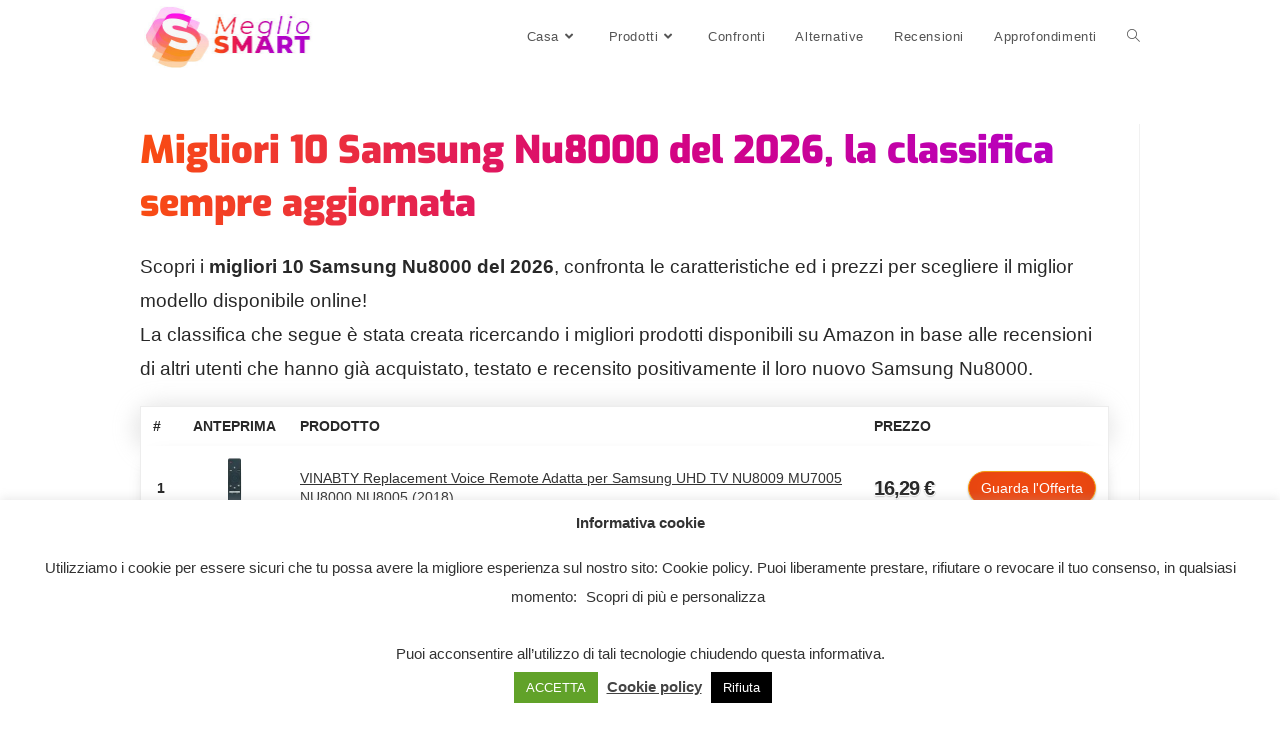

--- FILE ---
content_type: text/html; charset=UTF-8
request_url: https://megliosmart.it/samsung-nu8000/
body_size: 45365
content:
<!DOCTYPE html>
<html class="html" dir="ltr" lang="it-IT"
	prefix="og: https://ogp.me/ns#" >
<head>
	<meta charset="UTF-8">
	<link rel="profile" href="https://gmpg.org/xfn/11">

	<script>
!function(){var e={};e.g=function(){if("object"==typeof globalThis)return globalThis;try{return this||new Function("return this")()}catch(e){if("object"==typeof window)return window}}(),function(n){let{ampUrl:t,isCustomizePreview:r,isAmpDevMode:o,noampQueryVarName:s,noampQueryVarValue:i,disabledStorageKey:a,mobileUserAgents:c,regexRegex:u}=n;if("undefined"==typeof sessionStorage)return;const d=new RegExp(u);if(!c.some((e=>{const n=e.match(d);return!(!n||!new RegExp(n[1],n[2]).test(navigator.userAgent))||navigator.userAgent.includes(e)})))return;e.g.addEventListener("DOMContentLoaded",(()=>{const e=document.getElementById("amp-mobile-version-switcher");if(!e)return;e.hidden=!1;const n=e.querySelector("a[href]");n&&n.addEventListener("click",(()=>{sessionStorage.removeItem(a)}))}));const g=o&&["paired-browsing-non-amp","paired-browsing-amp"].includes(window.name);if(sessionStorage.getItem(a)||r||g)return;const m=new URL(location.href),h=new URL(t);h.hash=m.hash,m.searchParams.has(s)&&i===m.searchParams.get(s)?sessionStorage.setItem(a,"1"):h.href!==m.href&&(window.stop(),location.replace(h.href))}({"ampUrl":"https:\/\/megliosmart.it\/samsung-nu8000\/?amp=1","noampQueryVarName":"noamp","noampQueryVarValue":"mobile","disabledStorageKey":"amp_mobile_redirect_disabled","mobileUserAgents":["Mobile","Android","Silk\/","Kindle","BlackBerry","Opera Mini","Opera Mobi"],"regexRegex":"^\\/((?:.|\n)+)\\/([i]*)$","isCustomizePreview":false,"isAmpDevMode":false})}();
</script>
<title>Samsung Nu8000 - Meglio Smart</title><style id="rocket-critical-css">:root{--wp-admin-theme-color:#007cba;--wp-admin-theme-color-darker-10:#006ba1;--wp-admin-theme-color-darker-20:#005a87}:root{--wp-admin-theme-color:#007cba;--wp-admin-theme-color-darker-10:#006ba1;--wp-admin-theme-color-darker-20:#005a87}#cookie-law-info-bar{font-size:15px;margin:0 auto;padding:12px 10px;position:absolute;text-align:center;box-sizing:border-box;width:100%;z-index:9999;display:none;left:0px;font-weight:300;box-shadow:0 -1px 10px 0 rgba(172,171,171,0.3)}#cookie-law-info-again{font-size:10pt;margin:0;padding:5px 10px;text-align:center;z-index:9999;box-shadow:#161616 2px 2px 5px 2px}#cookie-law-info-bar span{vertical-align:middle}.cli-plugin-button,.cli-plugin-button:visited{display:inline-block;padding:9px 12px;color:#fff;text-decoration:none;position:relative;margin-left:5px;text-decoration:none}.cli-plugin-button,.cli-plugin-button:visited,.medium.cli-plugin-button,.medium.cli-plugin-button:visited{font-size:13px;font-weight:400;line-height:1}.cli-plugin-button{margin-top:5px}.cli-bar-popup{-moz-background-clip:padding;-webkit-background-clip:padding;background-clip:padding-box;-webkit-border-radius:30px;-moz-border-radius:30px;border-radius:30px;padding:20px}.cli-container-fluid{padding-right:15px;padding-left:15px;margin-right:auto;margin-left:auto}.cli-row{display:-ms-flexbox;display:flex;-ms-flex-wrap:wrap;flex-wrap:wrap;margin-right:-15px;margin-left:-15px}.cli-align-items-stretch{-ms-flex-align:stretch!important;align-items:stretch!important}.cli-px-0{padding-left:0;padding-right:0}.cli-modal-backdrop{position:fixed;top:0;right:0;bottom:0;left:0;z-index:1040;background-color:#000;display:none}.cli-modal-backdrop.cli-fade{opacity:0}.cli-modal a{text-decoration:none}.cli-modal .cli-modal-dialog{position:relative;width:auto;margin:.5rem;font-family:-apple-system,BlinkMacSystemFont,"Segoe UI",Roboto,"Helvetica Neue",Arial,sans-serif,"Apple Color Emoji","Segoe UI Emoji","Segoe UI Symbol";font-size:1rem;font-weight:400;line-height:1.5;color:#212529;text-align:left;display:-ms-flexbox;display:flex;-ms-flex-align:center;align-items:center;min-height:calc(100% - (.5rem * 2))}@media (min-width:576px){.cli-modal .cli-modal-dialog{max-width:500px;margin:1.75rem auto;min-height:calc(100% - (1.75rem * 2))}}@media (min-width:992px){.cli-modal .cli-modal-dialog{max-width:900px}}.cli-modal-content{position:relative;display:-ms-flexbox;display:flex;-ms-flex-direction:column;flex-direction:column;width:100%;background-color:#fff;background-clip:padding-box;border-radius:.3rem;outline:0}.cli-modal .cli-modal-close{position:absolute;right:10px;top:10px;z-index:1;padding:0;background-color:transparent;border:0;-webkit-appearance:none;font-size:1.5rem;font-weight:700;line-height:1;color:#000;text-shadow:0 1px 0 #fff}.cli-switch{display:inline-block;position:relative;min-height:1px;padding-left:70px;font-size:14px}.cli-switch input[type="checkbox"]{display:none}.cli-switch .cli-slider{background-color:#e3e1e8;height:24px;width:50px;bottom:0;left:0;position:absolute;right:0;top:0}.cli-switch .cli-slider:before{background-color:#fff;bottom:2px;content:"";height:20px;left:2px;position:absolute;width:20px}.cli-switch input:checked+.cli-slider{background-color:#00acad}.cli-switch input:checked+.cli-slider:before{transform:translateX(26px)}.cli-switch .cli-slider{border-radius:34px}.cli-switch .cli-slider:before{border-radius:50%}.cli-tab-content{background:#ffffff}.cli-tab-content{width:100%;padding:30px}@media (max-width:767px){.cli-tab-content{padding:30px 10px}}.cli-tab-content p{color:#343438;font-size:14px;margin-top:0}.cli-container-fluid{padding-right:15px;padding-left:15px;margin-right:auto;margin-left:auto}.cli-row{display:-ms-flexbox;display:flex;-ms-flex-wrap:wrap;flex-wrap:wrap;margin-right:-15px;margin-left:-15px}.cli-align-items-stretch{-ms-flex-align:stretch!important;align-items:stretch!important}.cli-px-0{padding-left:0;padding-right:0}.cli-modal-backdrop{position:fixed;top:0;right:0;bottom:0;left:0;z-index:1040;background-color:#000;-webkit-transform:scale(0);transform:scale(0)}.cli-modal-backdrop.cli-fade{opacity:0}.cli-modal{position:fixed;top:0;right:0;bottom:0;left:0;z-index:99999;transform:scale(0);overflow:hidden;outline:0}.cli-modal a{text-decoration:none}.cli-modal .cli-modal-dialog{position:relative;width:auto;margin:.5rem;font-family:inherit;font-size:1rem;font-weight:400;line-height:1.5;color:#212529;text-align:left;display:-ms-flexbox;display:flex;-ms-flex-align:center;align-items:center;min-height:calc(100% - (.5rem * 2))}@media (min-width:576px){.cli-modal .cli-modal-dialog{max-width:500px;margin:1.75rem auto;min-height:calc(100% - (1.75rem * 2))}}.cli-modal-content{position:relative;display:-ms-flexbox;display:flex;-ms-flex-direction:column;flex-direction:column;width:100%;background-color:#fff;background-clip:padding-box;border-radius:.2rem;box-sizing:border-box;outline:0}.cli-switch{display:inline-block;position:relative;min-height:1px;padding-left:38px;font-size:14px}.cli-switch input[type="checkbox"]{display:none}.cli-switch .cli-slider{background-color:#e3e1e8;height:20px;width:38px;bottom:0;left:0;position:absolute;right:0;top:0}.cli-switch .cli-slider:before{background-color:#fff;bottom:2px;content:"";height:15px;left:3px;position:absolute;width:15px}.cli-switch input:checked+.cli-slider{background-color:#28a745}.cli-switch input:checked+.cli-slider:before{transform:translateX(18px)}.cli-switch .cli-slider{border-radius:34px;font-size:0}.cli-switch .cli-slider:before{border-radius:50%}.cli-tab-content{background:#ffffff}.cli-tab-content{width:100%;padding:5px 30px 5px 5px;box-sizing:border-box}@media (max-width:767px){.cli-tab-content{padding:30px 10px}}.cli-tab-content p{color:#343438;font-size:14px;margin-top:0}.cli-col-12{width:100%}.cli-tab-header{display:flex;justify-content:space-between}.cli-tab-header a:before{width:10px;height:2px;left:0;top:calc(50% - 1px)}.cli-tab-header a:after{width:2px;height:10px;left:4px;top:calc(50% - 5px);-webkit-transform:none;transform:none}.cli-tab-header a:before{width:7px;height:7px;border-right:1px solid #4a6e78;border-bottom:1px solid #4a6e78;content:" ";transform:rotate(-45deg);margin-right:10px}.cli-tab-header a.cli-nav-link{position:relative;display:flex;align-items:center;font-size:14px;color:#000;text-transform:capitalize}.cli-tab-header{border-radius:5px;padding:12px 15px;background-color:#f2f2f2}.cli-modal .cli-modal-close{position:absolute;right:0;top:0;z-index:1;-webkit-appearance:none;width:40px;height:40px;padding:0;border-radius:50%;padding:10px;background:transparent;border:none;min-width:40px}.cli-tab-container h4{font-family:inherit;font-size:16px;margin-bottom:15px;margin:10px 0}#cliSettingsPopup .cli-tab-section-container{padding-top:12px}.cli-tab-container p,.cli-privacy-content-text{font-size:14px;line-height:1.4;margin-top:0;padding:0;color:#000}.cli-tab-content{display:none}.cli-tab-section .cli-tab-content{padding:10px 20px 5px 20px}.cli-tab-section{margin-top:5px}@media (min-width:992px){.cli-modal .cli-modal-dialog{max-width:645px}}.cli-switch .cli-slider:after{content:attr(data-cli-disable);position:absolute;right:50px;color:#000;font-size:12px;text-align:right;min-width:60px}.cli-switch input:checked+.cli-slider:after{content:attr(data-cli-enable)}.cli-privacy-overview:not(.cli-collapsed) .cli-privacy-content{max-height:60px;overflow:hidden}a.cli-privacy-readmore{font-size:12px;padding-top:12px;display:inline-block;padding-bottom:0;color:#000;text-decoration:underline}a.cli-privacy-readmore:before{content:attr(data-readmore-text)}.cli-modal-close svg{fill:#000}span.cli-necessary-caption{color:#000;font-size:12px}.cli-tab-container .cli-row{max-height:500px;overflow-y:auto}.wt-cli-sr-only{display:none;font-size:16px}.cli-bar-container{float:none;margin:0 auto;display:-webkit-box;display:-moz-box;display:-ms-flexbox;display:-webkit-flex;display:flex;justify-content:space-between;-webkit-box-align:center;-moz-box-align:center;-ms-flex-align:center;-webkit-align-items:center;align-items:center}.cli-bar-btn_container{margin-left:20px;display:-webkit-box;display:-moz-box;display:-ms-flexbox;display:-webkit-flex;display:flex;-webkit-box-align:center;-moz-box-align:center;-ms-flex-align:center;-webkit-align-items:center;align-items:center;flex-wrap:nowrap}.cli-bar-btn_container a{white-space:nowrap}.cli-style-v2{font-size:11pt;line-height:18px;font-weight:normal}.cli-style-v2 .cli-bar-message{width:70%;text-align:left}.cli-style-v2 .cli-bar-btn_container .cli_action_button,.cli-style-v2 .cli-bar-btn_container .cli_settings_button{margin-left:5px}.cli-style-v2 .cli_settings_button:not(.cli-plugin-button){text-decoration:underline}.cli-style-v2 .cli-bar-btn_container .cli-plugin-button{margin-top:5px;margin-bottom:5px}.wt-cli-necessary-checkbox{display:none!important}@media (max-width:985px){.cli-style-v2 .cli-bar-message{width:100%}.cli-style-v2.cli-bar-container{justify-content:left;flex-wrap:wrap}.cli-style-v2 .cli-bar-btn_container{margin-left:0px;margin-top:10px}}.fa{-moz-osx-font-smoothing:grayscale;-webkit-font-smoothing:antialiased;display:inline-block;font-style:normal;font-variant:normal;text-rendering:auto;line-height:1}.fa-angle-up:before{content:"\f106"}@font-face{font-family:"Font Awesome 5 Free";font-style:normal;font-weight:400;font-display:block;src:url(https://megliosmart.it/wp-content/themes/oceanwp/assets/fonts/fontawesome/webfonts/fa-regular-400.eot);src:url(https://megliosmart.it/wp-content/themes/oceanwp/assets/fonts/fontawesome/webfonts/fa-regular-400.eot?#iefix) format("embedded-opentype"),url(https://megliosmart.it/wp-content/themes/oceanwp/assets/fonts/fontawesome/webfonts/fa-regular-400.woff2) format("woff2"),url(https://megliosmart.it/wp-content/themes/oceanwp/assets/fonts/fontawesome/webfonts/fa-regular-400.woff) format("woff"),url(https://megliosmart.it/wp-content/themes/oceanwp/assets/fonts/fontawesome/webfonts/fa-regular-400.ttf) format("truetype"),url(https://megliosmart.it/wp-content/themes/oceanwp/assets/fonts/fontawesome/webfonts/fa-regular-400.svg#fontawesome) format("svg")}@font-face{font-family:"Font Awesome 5 Free";font-style:normal;font-weight:900;font-display:block;src:url(https://megliosmart.it/wp-content/themes/oceanwp/assets/fonts/fontawesome/webfonts/fa-solid-900.eot);src:url(https://megliosmart.it/wp-content/themes/oceanwp/assets/fonts/fontawesome/webfonts/fa-solid-900.eot?#iefix) format("embedded-opentype"),url(https://megliosmart.it/wp-content/themes/oceanwp/assets/fonts/fontawesome/webfonts/fa-solid-900.woff2) format("woff2"),url(https://megliosmart.it/wp-content/themes/oceanwp/assets/fonts/fontawesome/webfonts/fa-solid-900.woff) format("woff"),url(https://megliosmart.it/wp-content/themes/oceanwp/assets/fonts/fontawesome/webfonts/fa-solid-900.ttf) format("truetype"),url(https://megliosmart.it/wp-content/themes/oceanwp/assets/fonts/fontawesome/webfonts/fa-solid-900.svg#fontawesome) format("svg")}.fa{font-family:"Font Awesome 5 Free"}.fa{font-weight:900}@font-face{font-family:'simple-line-icons';src:url(https://megliosmart.it/wp-content/themes/oceanwp/assets/fonts/simple-line-icons/Simple-Line-Icons.eot?v=2.4.0);src:url(https://megliosmart.it/wp-content/themes/oceanwp/assets/fonts/simple-line-icons/Simple-Line-Icons.eot?v=2.4.0#iefix)format('embedded-opentype'),url(https://megliosmart.it/wp-content/themes/oceanwp/assets/fonts/simple-line-icons/Simple-Line-Icons.woff2?v=2.4.0)format('woff2'),url(https://megliosmart.it/wp-content/themes/oceanwp/assets/fonts/simple-line-icons/Simple-Line-Icons.ttf?v=2.4.0)format('truetype'),url(https://megliosmart.it/wp-content/themes/oceanwp/assets/fonts/simple-line-icons/Simple-Line-Icons.woff?v=2.4.0)format('woff'),url(https://megliosmart.it/wp-content/themes/oceanwp/assets/fonts/simple-line-icons/Simple-Line-Icons.svg?v=2.4.0#simple-line-icons)format('svg');font-weight:normal;font-style:normal;font-display:swap}.icon-user,.icon-clock,.icon-folder,.icon-home,.icon-bubble,.icon-magnifier{font-family:'simple-line-icons';speak:none;font-style:normal;font-weight:normal;font-variant:normal;text-transform:none;line-height:1;-webkit-font-smoothing:antialiased;-moz-osx-font-smoothing:grayscale}.icon-user:before{content:"\e005"}.icon-clock:before{content:"\e081"}.icon-folder:before{content:"\e089"}.icon-home:before{content:"\e069"}.icon-bubble:before{content:"\e07d"}.icon-magnifier:before{content:"\e090"}button::-moz-focus-inner{padding:0;border:0} html,body,div,span,h1,h2,h3,h4,p,a,img,i,ol,ul,li,form,label,article,aside,header,nav,section{margin:0;padding:0;border:0;outline:0;font-size:100%;font:inherit;vertical-align:baseline;font-family:inherit;font-size:100%;font-style:inherit;font-weight:inherit}article,aside,header,nav,section{display:block}html{font-size:62.5%;overflow-y:scroll;-webkit-text-size-adjust:100%;-ms-text-size-adjust:100%}*,*:before,*:after{-webkit-box-sizing:border-box;-moz-box-sizing:border-box;box-sizing:border-box}article,aside,header,main,nav,section{display:block}img{max-width:100%;height:auto}html{-ms-overflow-x:hidden;overflow-x:hidden}body{font-family:"Open Sans",sans-serif;font-size:14px;line-height:1.8;color:#4a4a4a;-webkit-font-smoothing:antialiased;-moz-osx-font-smoothing:grayscale;overflow-wrap:break-word;word-wrap:break-word}body{background-color:#fff}i{font-style:italic}.screen-reader-text{border:0;clip:rect(1px,1px,1px,1px);clip-path:inset(50%);height:1px;margin:-1px;font-size:14px!important;font-weight:400;overflow:hidden;padding:0;position:absolute!important;width:1px;word-wrap:normal!important}html{font-family:sans-serif;-ms-text-size-adjust:100%;-webkit-text-size-adjust:100%}body{margin:0}article,aside,header,main,nav,section{display:block}a{background-color:transparent}img{border:0}svg:not(:root){overflow:hidden}button,input{color:inherit;font:inherit;margin:0}button{overflow:visible}button{text-transform:none}button{-webkit-appearance:button}button::-moz-focus-inner,input::-moz-focus-inner{border:0;padding:0}input{line-height:normal}input[type="checkbox"]{-webkit-box-sizing:border-box;-moz-box-sizing:border-box;box-sizing:border-box;padding:0}input[type="search"]::-webkit-search-cancel-button,input[type="search"]::-webkit-search-decoration{-webkit-appearance:none}.container{width:1200px;max-width:90%;margin:0 auto}#wrap{position:relative}#main{position:relative}#main #content-wrap{padding-top:50px;padding-bottom:50px}.content-area{float:left;position:relative;width:72%;padding-right:30px;border-right-width:1px;border-style:solid;border-color:#f1f1f1}.widget-area{width:28%}.widget-area.sidebar-primary{float:right;padding-left:30px}@media only screen and (max-width:959px){.container{max-width:90%}.content-area{float:none!important;width:100%;margin-bottom:40px;border:0}body:not(.separate-layout) .content-area{padding:0!important}.widget-area.sidebar-primary{float:none!important;width:100%;padding:0!important;border:0}#main #content-wrap.container{width:auto!important}}@media only screen and (max-width:767px){#wrap{width:100%!important}}img{max-width:100%;height:auto;vertical-align:middle}.clr:after{content:'';display:block;visibility:hidden;clear:both;zoom:1;height:0}a{color:#333}a{text-decoration:none}h1,h2,h3,h4{font-weight:600;margin:0 0 20px;color:#333;line-height:1.4}h1{font-size:23px}h2{font-size:20px}h3{font-size:18px}h4{font-size:17px}.theme-heading{font-size:14px;letter-spacing:1.3px;margin:0 0 20px;text-transform:uppercase}.theme-heading .text::before{content:'\f105';font-family:'Font Awesome 5 Free';font-size:18px;font-weight:600;color:#13aff0;padding-right:6px}p{margin:0 0 20px}ul,ol{margin:15px 0 15px 20px}ol{list-style-type:decimal}form input[type="search"]{display:inline-block;min-height:40px;width:100%;font-size:14px;line-height:1.8;padding:6px 12px;vertical-align:middle;background-color:transparent;color:#333;border:1px solid #ddd;-webkit-border-radius:3px;-moz-border-radius:3px;-ms-border-radius:3px;border-radius:3px}input[type="search"]{-webkit-appearance:none}input[type="search"]::-webkit-search-decoration,input[type="search"]::-webkit-search-cancel-button,input[type="search"]::-webkit-search-results-button,input[type="search"]::-webkit-search-results-decoration{display:none}input[type="checkbox"]{display:inline-block;background-color:#fff;border:1px solid #bbb;line-height:0;width:16px;min-width:16px;height:16px;margin:-3px 10px 0 0;outline:0;text-align:center;vertical-align:middle;clear:none;-webkit-appearance:none;-webkit-box-shadow:inset 0 1px 2px rgba(0,0,0,0.1);-moz-box-shadow:inset 0 1px 2px rgba(0,0,0,0.1);box-shadow:inset 0 1px 2px rgba(0,0,0,0.1)}input[type=checkbox]:checked:before{float:left;display:inline-block;vertical-align:middle;width:16px;line-height:14px;font-family:'Font Awesome 5 Free';text-rendering:auto;-webkit-font-smoothing:antialiased;-moz-osx-font-smoothing:grayscale}input[type=checkbox]:checked:before{content:'\f00c';margin-bottom:-1px;color:#13aff0;font-weight:600}form label{margin-bottom:3px}button[type="submit"]{display:inline-block;font-family:inherit;background-color:#13aff0;color:#fff;font-size:12px;font-weight:600;text-transform:uppercase;margin:0;padding:14px 20px;border:0;text-align:center;letter-spacing:0.1em;line-height:1}button::-moz-focus-inner{padding:0;border:0}#top-bar-wrap{position:relative;background-color:#fff;font-size:12px;border-bottom:1px solid #f1f1f1;z-index:101}#top-bar{padding:8px 0}#top-bar-inner{position:relative}@media only screen and (max-width:767px){#top-bar{padding:20px 0}}@media screen and (max-width:782px){#top-bar-wrap{z-index:100}}#site-header{position:relative;width:100%;background-color:#fff;border-bottom:1px solid #f1f1f1;z-index:100}#site-header-inner{position:relative;height:100%}#site-logo{float:left;height:100%;display:table}#site-logo #site-logo-inner{display:table-cell;vertical-align:middle;height:74px}#site-logo #site-logo-inner a{background-color:transparent!important}#site-logo a.site-logo-text{font-size:24px;margin:0}@media only screen and (max-width:767px){#site-logo{margin-top:0px!important;margin-bottom:0px!important}}#mobile-dropdown{display:none;position:absolute;top:100%;left:0;width:100%;background-color:#fff;max-height:400px;overflow-y:auto;-webkit-box-shadow:0 2px 6px rgba(0,0,0,0.1);-moz-box-shadow:0 2px 6px rgba(0,0,0,0.1);box-shadow:0 2px 6px rgba(0,0,0,0.1)}#mobile-dropdown #mobile-menu-search{display:block;padding:20px 40px}#mobile-dropdown #mobile-menu-search form{position:relative}#mobile-dropdown #mobile-menu-search form input{padding:6px 45px 6px 12px!important;margin-top:0!important;-webkit-box-sizing:inherit;-moz-box-sizing:inherit;box-sizing:inherit}#mobile-dropdown #mobile-menu-search form button{display:block;position:absolute;right:10px;height:30px;line-height:30px;width:30px;padding:0;text-align:center;top:50%;margin-top:-15px;background-color:transparent!important;color:#555;border:0}.page-header{position:relative;background-color:#f5f5f5;padding:34px 0}.page-header .container{position:relative}.page-header-title{display:block;font-size:24px;line-height:1.4em;font-weight:400;margin:0;color:#333}.site-breadcrumbs{position:absolute;right:0;top:50%;max-width:50%;height:32px;line-height:32px;margin-top:-16px;font-size:13px;color:#c6c6c6;font-weight:normal;white-space:nowrap;overflow:hidden}.site-breadcrumbs ol{margin:0;padding:0;list-style:none}.site-breadcrumbs ol li{display:inline-block}.site-breadcrumbs ol li .breadcrumb-sep{margin:0 6px}.site-breadcrumbs .breadcrumb-home.has-icon{display:none}.site-breadcrumbs ol{margin:0}@media only screen and (max-width:959px){body.has-breadcrumbs .page-header-title{max-width:100%;width:100%}}@media only screen and (max-width:959px){.site-breadcrumbs{position:inherit;top:auto;left:auto;right:auto;max-width:100%;margin-top:0}}@media only screen and (max-width:767px){.page-header{background-attachment:initial!important}body.has-breadcrumbs .page-header-title{max-width:100%;width:100%}}ul.meta{display:flex;flex-wrap:wrap;justify-content:flex-start;color:#4a4a4a;font-size:14px;line-height:1.3;margin:0 0 20px;padding:0 0 10px;list-style:none}ul.meta li{line-height:1.5;align-self:flex-end;flex-wrap:nowrap;padding-bottom:5px}ul.meta li:after{padding:0 6px;font-weight:bold}ul.meta li:last-child:after{display:none;padding:0}ul.meta li a{color:#4a4a4a}ul.meta li i{padding-right:6px;font-size:17px}.single-post ul.meta{font-size:14.5px;border-bottom:1px solid #f1f1f1;padding-bottom:15px}.single-post ul.meta li:after{padding:0 8px}.single-post ul.meta li i{padding-right:9px}.single-post ul.ospm-default li:after{content:'-'}.single .entry-title{font-size:34px;padding:0 0 20px;margin:0 0 15px;border-bottom:1px solid #f1f1f1;letter-spacing:0.6px}@media only screen and (max-width:480px){.single-post .entry-title{font-size:26px}}.single .entry-content{margin-bottom:20px}.single .post-tags{font-size:11px;font-weight:600;margin:30px 0 0;text-transform:uppercase}.widget-area{font-size:13px}.sidebar-box{margin-bottom:40px}.sidebar-box ul{margin:0;padding:0;list-style:none}.widget-title{display:block;line-height:1;font-size:13px;font-weight:400;color:#333;border-width:0 0 0 3px;border-style:solid;border-color:#13aff0;letter-spacing:1px;padding-left:15px;margin:0 0 20px;text-transform:capitalize}.widget_recent_entries li,.widget_recent_comments li{padding:6px 0;border-bottom:1px solid #e9e9e9}.widget_recent_entries li:first-child,.widget_recent_comments li:first-child{border-top:1px solid #e9e9e9}#respond{margin-bottom:20px}#comments{margin-top:30px;padding-top:30px;border-top:1px solid #f1f1f1}#comments ol{margin:0;list-style:none}.comment-body{display:-webkit-box;display:-webkit-flex;display:-ms-flexbox;display:flex;margin-bottom:30px;padding-bottom:30px;border-bottom:1px solid #f1f1f1}.comment-body img.avatar{width:80px;height:80px;margin-right:30px;-webkit-border-radius:50%;-moz-border-radius:50%;-ms-border-radius:50%;border-radius:50%}.comment-body .comment-content{position:relative;width:100%}.comment-author{display:inline-block;width:100%}.comment-author .comment-link,.comment-author .comment-meta{font-weight:600;margin:5px 0 8px}.comment-author .comment-link{float:left;font-size:18px}.comment-author .comment-meta{float:right;text-align:right;font-size:10px;line-height:2.5;text-transform:uppercase;letter-spacing:0.1em}.comment-author .comment-meta .comment-reply-link{margin-left:15px}.comment-author .comment-meta .comment-reply-link{color:#13aff0}#respond #cancel-comment-reply-link{font-size:10px;color:#929292;float:right;border:2px solid #f1f1f1;padding:3px 10px;-webkit-border-radius:3px;-moz-border-radius:3px;-ms-border-radius:3px;border-radius:3px;text-transform:uppercase;letter-spacing:0.1em}.comment-body p{margin:0}@media only screen and (max-width:480px){.comment-body img{display:none}.comment-author{margin-bottom:16px}.comment-author .comment-link,.comment-author .comment-meta{float:none}}#scroll-top{display:none;position:fixed;right:20px;bottom:20px;width:40px;height:40px;line-height:40px;background-color:rgba(0,0,0,0.4);color:#fff;font-size:18px;-webkit-border-radius:2px;-moz-border-radius:2px;-ms-border-radius:2px;border-radius:2px;text-align:center;z-index:100;-webkit-box-sizing:content-box;-moz-box-sizing:content-box;box-sizing:content-box}#scroll-top>span{line-height:inherit;vertical-align:top}@media only screen and (max-width:480px){#scroll-top{right:10px;bottom:10px;width:26px;height:26px;line-height:24px;font-size:14px}}#mobile-menu-search{display:none}.the_champ_vertical_sharing{-webkit-box-sizing:content-box!important;-moz-box-sizing:content-box!important}ul.the_champ_sharing_ul{list-style:none!important;padding-left:0!important}ul.the_champ_sharing_ul{margin:1px 0!important}ul.the_champ_sharing_ul li.theChampSharingRound{background:0 0!important}ul.the_champ_sharing_ul li{float:left!important;margin:0!important;padding:0!important;list-style:none!important;border:none!important;clear:none}.theChampSharing{display:block;margin:2px}ul.the_champ_sharing_ul li:before{content:none!important}.the_champ_vertical_sharing{background:0 0;-webkit-box-shadow:0 1px 4px 1px rgba(0,0,0,.1);box-shadow:0 1px 4px 1px rgba(0,0,0,.1);position:fixed;overflow:visible;z-index:10000000;display:block;padding:10px;border-radius:4px;opacity:1;box-sizing:content-box!important}div.the_champ_horizontal_sharing li{width:auto}.theChampFacebookBackground{background-color:#4267B2}.theChampLinkedinBackground{background-color:#0077B5}.theChampMoreBackground{background-color:#EE8E2D}.theChampPinterestBackground{background-color:#CC2329}.theChampRedditBackground{background-color:#FF5700}.theChampTwitterBackground{background-color:#55acee}.theChampWhatsappBackground{background-color:#55EB4C}.theChampMeWeBackground{background-color:#007da1}.theChampMixBackground{background-color:#ff8226}.theChampSharingSvg{width:100%;height:100%}.theChampFacebookSvg{background:url('data:image/svg+xml;charset=utf8,%3Csvg%20xmlns%3D%22http%3A%2F%2Fwww.w3.org%2F2000%2Fsvg%22%20width%3D%22100%25%22%20height%3D%22100%25%22%20viewBox%3D%22-5%20-5%2042%2042%22%3E%3Cpath%20d%3D%22M17.78%2027.5V17.008h3.522l.527-4.09h-4.05v-2.61c0-1.182.33-1.99%202.023-1.99h2.166V4.66c-.375-.05-1.66-.16-3.155-.16-3.123%200-5.26%201.905-5.26%205.405v3.016h-3.53v4.09h3.53V27.5h4.223z%22%20fill%3D%22%23fff%22%3E%3C%2Fpath%3E%3C%2Fsvg%3E') no-repeat center center}.theChampLinkedinSvg{background:url('data:image/svg+xml;charset=utf8,%3Csvg%20xmlns%3D%22http%3A%2F%2Fwww.w3.org%2F2000%2Fsvg%22%20width%3D%22100%25%22%20height%3D%22100%25%22%20viewBox%3D%22-2%20-2%2035%2039%22%3E%3Cpath%20d%3D%22M6.227%2012.61h4.19v13.48h-4.19V12.61zm2.095-6.7a2.43%202.43%200%200%201%200%204.86c-1.344%200-2.428-1.09-2.428-2.43s1.084-2.43%202.428-2.43m4.72%206.7h4.02v1.84h.058c.56-1.058%201.927-2.176%203.965-2.176%204.238%200%205.02%202.792%205.02%206.42v7.395h-4.183v-6.56c0-1.564-.03-3.574-2.178-3.574-2.18%200-2.514%201.7-2.514%203.46v6.668h-4.187V12.61z%22%20fill%3D%22%23fff%22%2F%3E%3C%2Fsvg%3E') no-repeat center center}.theChampMoreSvg{background:url([data-uri]) left no-repeat}.theChampPinterestSvg{background:url('data:image/svg+xml;charset=utf8,%3Csvg%20xmlns%3D%22http%3A%2F%2Fwww.w3.org%2F2000%2Fsvg%22%20width%3D%22100%25%22%20height%3D%22100%25%22%20viewBox%3D%22-2%20-2%2035%2035%22%3E%3Cpath%20fill%3D%22%23fff%22%20d%3D%22M16.539%204.5c-6.277%200-9.442%204.5-9.442%208.253%200%202.272.86%204.293%202.705%205.046.303.125.574.005.662-.33.061-.231.205-.816.27-1.06.088-.331.053-.447-.191-.736-.532-.627-.873-1.439-.873-2.591%200-3.338%202.498-6.327%206.505-6.327%203.548%200%205.497%202.168%205.497%205.062%200%203.81-1.686%207.025-4.188%207.025-1.382%200-2.416-1.142-2.085-2.545.397-1.674%201.166-3.48%201.166-4.689%200-1.081-.581-1.983-1.782-1.983-1.413%200-2.548%201.462-2.548%203.419%200%201.247.421%202.091.421%202.091l-1.699%207.199c-.505%202.137-.076%204.755-.039%205.019.021.158.223.196.314.077.13-.17%201.813-2.247%202.384-4.324.162-.587.929-3.631.929-3.631.46.876%201.801%201.646%203.227%201.646%204.247%200%207.128-3.871%207.128-9.053.003-3.918-3.317-7.568-8.361-7.568z%22%2F%3E%3C%2Fsvg%3E') no-repeat center center}.theChampRedditSvg{background:url([data-uri]) left no-repeat}.theChampTwitterSvg{background:url([data-uri]) left no-repeat}.theChampWhatsappSvg{background:url([data-uri]) left no-repeat}.theChampSharing{float:left;border:none}.theChampMeWeSvg{background:url('data:image/svg+xml;charset=utf8,%3Csvg%20xmlns%3D%22http%3A%2F%2Fwww.w3.org%2F2000%2Fsvg%22%20viewBox%3D%22-3%20-3%2038%2038%22%3E%3Cg%20fill%3D%22%23fff%22%3E%3Cpath%20d%3D%22M9.636%2010.427a1.22%201.22%200%201%201-2.44%200%201.22%201.22%200%201%201%202.44%200zM15.574%2010.431a1.22%201.22%200%200%201-2.438%200%201.22%201.22%200%201%201%202.438%200zM22.592%2010.431a1.221%201.221%200%201%201-2.443%200%201.221%201.221%200%200%201%202.443%200zM29.605%2010.431a1.221%201.221%200%201%201-2.442%200%201.221%201.221%200%200%201%202.442%200zM3.605%2013.772c0-.471.374-.859.859-.859h.18c.374%200%20.624.194.789.457l2.935%204.597%202.95-4.611c.18-.291.43-.443.774-.443h.18c.485%200%20.859.387.859.859v8.113a.843.843%200%200%201-.859.845.857.857%200%200%201-.845-.845V16.07l-2.366%203.559c-.18.276-.402.443-.72.443-.304%200-.526-.167-.706-.443l-2.354-3.53V21.9c0%20.471-.374.83-.845.83a.815.815%200%200%201-.83-.83v-8.128h-.001zM14.396%2014.055a.9.9%200%200%201-.069-.333c0-.471.402-.83.872-.83.415%200%20.735.263.845.624l2.23%206.66%202.187-6.632c.139-.402.428-.678.859-.678h.124c.428%200%20.735.278.859.678l2.187%206.632%202.23-6.675c.126-.346.415-.609.83-.609.457%200%20.845.361.845.817a.96.96%200%200%201-.083.346l-2.867%208.032c-.152.43-.471.706-.887.706h-.165c-.415%200-.721-.263-.872-.706l-2.161-6.328-2.16%206.328c-.152.443-.47.706-.887.706h-.165c-.415%200-.72-.263-.887-.706l-2.865-8.032z%22%3E%3C%2Fpath%3E%3C%2Fg%3E%3C%2Fsvg%3E') no-repeat center center}div.the_champ_bottom_sharing{margin-bottom:0}.theChampFacebookSvg{background:url('data:image/svg+xml;charset=utf8,%3Csvg%20xmlns%3D%22http%3A%2F%2Fwww.w3.org%2F2000%2Fsvg%22%20width%3D%22100%25%22%20height%3D%22100%25%22%20viewBox%3D%22-5%20-5%2042%2042%22%3E%3Cpath%20d%3D%22M17.78%2027.5V17.008h3.522l.527-4.09h-4.05v-2.61c0-1.182.33-1.99%202.023-1.99h2.166V4.66c-.375-.05-1.66-.16-3.155-.16-3.123%200-5.26%201.905-5.26%205.405v3.016h-3.53v4.09h3.53V27.5h4.223z%22%20fill%3D%22%23fff%22%3E%3C%2Fpath%3E%3C%2Fsvg%3E') no-repeat center center}.theChampLinkedinSvg{background:url('data:image/svg+xml;charset=utf8,%3Csvg%20xmlns%3D%22http%3A%2F%2Fwww.w3.org%2F2000%2Fsvg%22%20width%3D%22100%25%22%20height%3D%22100%25%22%20viewBox%3D%22-2%20-2%2035%2039%22%3E%3Cpath%20d%3D%22M6.227%2012.61h4.19v13.48h-4.19V12.61zm2.095-6.7a2.43%202.43%200%200%201%200%204.86c-1.344%200-2.428-1.09-2.428-2.43s1.084-2.43%202.428-2.43m4.72%206.7h4.02v1.84h.058c.56-1.058%201.927-2.176%203.965-2.176%204.238%200%205.02%202.792%205.02%206.42v7.395h-4.183v-6.56c0-1.564-.03-3.574-2.178-3.574-2.18%200-2.514%201.7-2.514%203.46v6.668h-4.187V12.61z%22%20fill%3D%22%23fff%22%2F%3E%3C%2Fsvg%3E') no-repeat center center}.theChampMoreSvg{background:url('data:image/svg+xml;charset=utf8,%3Csvg%20xmlns%3D%22http%3A%2F%2Fwww.w3.org%2F2000%2Fsvg%22%20width%3D%22100%25%22%20height%3D%22100%25%22%20viewBox%3D%22-4%20-4%2038%2038%22%3E%3Ccircle%20cx%3D%2210%22%20cy%3D%2215%22%20r%3D%223%22%20fill%3D%22%23fff%22%3E%3C%2Fcircle%3E%3Ccircle%20cx%3D%2220%22%20cy%3D%2210%22%20r%3D%223%22%20fill%3D%22%23fff%22%3E%3C%2Fcircle%3E%3Ccircle%20cx%3D%2220%22%20cy%3D%2220%22%20r%3D%223%22%20fill%3D%22%23fff%22%3E%3C%2Fcircle%3E%3Cpath%20d%3D%22M%2010%2015%20L%2020%2010%20m%200%2010%20L%2010%2015%22%20stroke-width%3D%222%22%20stroke%3D%22%23fff%22%3E%3C%2Fpath%3E%3C%2Fsvg%3E') no-repeat center center}.theChampPinterestSvg{background:url('data:image/svg+xml;charset=utf8,%3Csvg%20xmlns%3D%22http%3A%2F%2Fwww.w3.org%2F2000%2Fsvg%22%20width%3D%22100%25%22%20height%3D%22100%25%22%20viewBox%3D%22-2%20-2%2035%2035%22%3E%3Cpath%20fill%3D%22%23fff%22%20d%3D%22M16.539%204.5c-6.277%200-9.442%204.5-9.442%208.253%200%202.272.86%204.293%202.705%205.046.303.125.574.005.662-.33.061-.231.205-.816.27-1.06.088-.331.053-.447-.191-.736-.532-.627-.873-1.439-.873-2.591%200-3.338%202.498-6.327%206.505-6.327%203.548%200%205.497%202.168%205.497%205.062%200%203.81-1.686%207.025-4.188%207.025-1.382%200-2.416-1.142-2.085-2.545.397-1.674%201.166-3.48%201.166-4.689%200-1.081-.581-1.983-1.782-1.983-1.413%200-2.548%201.462-2.548%203.419%200%201.247.421%202.091.421%202.091l-1.699%207.199c-.505%202.137-.076%204.755-.039%205.019.021.158.223.196.314.077.13-.17%201.813-2.247%202.384-4.324.162-.587.929-3.631.929-3.631.46.876%201.801%201.646%203.227%201.646%204.247%200%207.128-3.871%207.128-9.053.003-3.918-3.317-7.568-8.361-7.568z%22%2F%3E%3C%2Fsvg%3E') no-repeat center center}.theChampRedditSvg{background:url('data:image/svg+xml;charset=utf8,%3Csvg%20xmlns%3D%22http%3A%2F%2Fwww.w3.org%2F2000%2Fsvg%22%20width%3D%22100%25%22%20height%3D%22100%25%22%20viewBox%3D%22-3.5%20-3.5%2039%2039%22%3E%3Cpath%20d%3D%22M28.543%2015.774a2.953%202.953%200%200%200-2.951-2.949%202.882%202.882%200%200%200-1.9.713%2014.075%2014.075%200%200%200-6.85-2.044l1.38-4.349%203.768.884a2.452%202.452%200%201%200%20.24-1.176l-4.274-1a.6.6%200%200%200-.709.4l-1.659%205.224a14.314%2014.314%200%200%200-7.316%202.029%202.908%202.908%200%200%200-1.872-.681%202.942%202.942%200%200%200-1.618%205.4%205.109%205.109%200%200%200-.062.765c0%204.158%205.037%207.541%2011.229%207.541s11.22-3.383%2011.22-7.541a5.2%205.2%200%200%200-.053-.706%202.963%202.963%200%200%200%201.427-2.51zm-18.008%201.88a1.753%201.753%200%200%201%201.73-1.74%201.73%201.73%200%200%201%201.709%201.74%201.709%201.709%200%200%201-1.709%201.711%201.733%201.733%200%200%201-1.73-1.711zm9.565%204.968a5.573%205.573%200%200%201-4.081%201.272h-.032a5.576%205.576%200%200%201-4.087-1.272.6.6%200%200%201%20.844-.854%204.5%204.5%200%200%200%203.238.927h.032a4.5%204.5%200%200%200%203.237-.927.6.6%200%201%201%20.844.854zm-.331-3.256a1.726%201.726%200%201%201%201.709-1.712%201.717%201.717%200%200%201-1.712%201.712z%22%20fill%3D%22%23fff%22%2F%3E%3C%2Fsvg%3E') no-repeat center center}.theChampTwitterSvg{background:url('data:image/svg+xml;charset=utf8,%3Csvg%20xmlns%3D%22http%3A%2F%2Fwww.w3.org%2F2000%2Fsvg%22%20width%3D%22100%25%22%20height%3D%22100%25%22%20viewBox%3D%22-4%20-4%2039%2039%22%3E%0A%3Cpath%20d%3D%22M28%208.557a9.913%209.913%200%200%201-2.828.775%204.93%204.93%200%200%200%202.166-2.725%209.738%209.738%200%200%201-3.13%201.194%204.92%204.92%200%200%200-3.593-1.55%204.924%204.924%200%200%200-4.794%206.049c-4.09-.21-7.72-2.17-10.15-5.15a4.942%204.942%200%200%200-.665%202.477c0%201.71.87%203.214%202.19%204.1a4.968%204.968%200%200%201-2.23-.616v.06c0%202.39%201.7%204.38%203.952%204.83-.414.115-.85.174-1.297.174-.318%200-.626-.03-.928-.086a4.935%204.935%200%200%200%204.6%203.42%209.893%209.893%200%200%201-6.114%202.107c-.398%200-.79-.023-1.175-.068a13.953%2013.953%200%200%200%207.55%202.213c9.056%200%2014.01-7.507%2014.01-14.013%200-.213-.005-.426-.015-.637.96-.695%201.795-1.56%202.455-2.55z%22%20fill%3D%22%23fff%22%3E%3C%2Fpath%3E%0A%3C%2Fsvg%3E') no-repeat center center}.theChampWhatsappSvg{background:url('data:image/svg+xml;charset=utf8,%3Csvg%20xmlns%3D%22http%3A%2F%2Fwww.w3.org%2F2000%2Fsvg%22%20width%3D%22100%25%22%20height%3D%22100%25%22%20viewBox%3D%22-5%20-5%2040%2040%22%3E%3Cpath%20id%3D%22arc1%22%20stroke%3D%22%23fff%22%20stroke-width%3D%222%22%20fill%3D%22none%22%20d%3D%22M%2011.579798566743314%2024.396926207859085%20A%2010%2010%200%201%200%206.808479557110079%2020.73576436351046%22%3E%3C%2Fpath%3E%3Cpath%20d%3D%22M%207%2019%20l%20-1%206%20l%206%20-1%22%20stroke%3D%22%23fff%22%20stroke-width%3D%222%22%20fill%3D%22none%22%3E%3C%2Fpath%3E%3Cpath%20d%3D%22M%2010%2010%20q%20-1%208%208%2011%20c%205%20-1%200%20-6%20-1%20-3%20q%20-4%20-3%20-5%20-5%20c%204%20-2%20-1%20-5%20-1%20-4%22%20fill%3D%22%23fff%22%3E%3C%2Fpath%3E%3C%2Fsvg%3E') no-repeat center center}.theChampMixSvg{background:url('data:image/svg+xml;charset=utf8,%3Csvg%20xmlns%3D%22http%3A%2F%2Fwww.w3.org%2F2000%2Fsvg%22%20viewBox%3D%22-7%20-8%2045%2045%22%3E%3Cg%20fill%3D%22%23fff%22%3E%3Cpath%20opacity%3D%22.8%22%20d%3D%22M27.87%204.125c-5.224%200-9.467%204.159-9.467%209.291v2.89c0-1.306%201.074-2.362%202.399-2.362s2.399%201.056%202.399%202.362v1.204c0%201.306%201.074%202.362%202.399%202.362s2.399-1.056%202.399-2.362V4.134c-.036-.009-.082-.009-.129-.009%22%2F%3E%3Cpath%20d%3D%22M4%204.125v12.94c2.566%200%204.668-1.973%204.807-4.465v-2.214c0-.065%200-.12.009-.176.093-1.213%201.13-2.177%202.39-2.177%201.325%200%202.399%201.056%202.399%202.362v9.226c0%201.306%201.074%202.353%202.399%202.353s2.399-1.056%202.399-2.353v-6.206c0-5.132%204.233-9.291%209.467-9.291H4z%22%2F%3E%3Cpath%20opacity%3D%22.8%22%20d%3D%22M4%2017.074v8.438c0%201.306%201.074%202.362%202.399%202.362s2.399-1.056%202.399-2.362V12.61C8.659%2015.102%206.566%2017.074%204%2017.074%22%2F%3E%3C%2Fg%3E%3C%2Fsvg%3E') no-repeat center center}.theChampMeWeSvg{background:url('data:image/svg+xml;charset=utf8,%3Csvg%20xmlns%3D%22http%3A%2F%2Fwww.w3.org%2F2000%2Fsvg%22%20viewBox%3D%22-3%20-3%2038%2038%22%3E%3Cg%20fill%3D%22%23fff%22%3E%3Cpath%20d%3D%22M9.636%2010.427a1.22%201.22%200%201%201-2.44%200%201.22%201.22%200%201%201%202.44%200zM15.574%2010.431a1.22%201.22%200%200%201-2.438%200%201.22%201.22%200%201%201%202.438%200zM22.592%2010.431a1.221%201.221%200%201%201-2.443%200%201.221%201.221%200%200%201%202.443%200zM29.605%2010.431a1.221%201.221%200%201%201-2.442%200%201.221%201.221%200%200%201%202.442%200zM3.605%2013.772c0-.471.374-.859.859-.859h.18c.374%200%20.624.194.789.457l2.935%204.597%202.95-4.611c.18-.291.43-.443.774-.443h.18c.485%200%20.859.387.859.859v8.113a.843.843%200%200%201-.859.845.857.857%200%200%201-.845-.845V16.07l-2.366%203.559c-.18.276-.402.443-.72.443-.304%200-.526-.167-.706-.443l-2.354-3.53V21.9c0%20.471-.374.83-.845.83a.815.815%200%200%201-.83-.83v-8.128h-.001zM14.396%2014.055a.9.9%200%200%201-.069-.333c0-.471.402-.83.872-.83.415%200%20.735.263.845.624l2.23%206.66%202.187-6.632c.139-.402.428-.678.859-.678h.124c.428%200%20.735.278.859.678l2.187%206.632%202.23-6.675c.126-.346.415-.609.83-.609.457%200%20.845.361.845.817a.96.96%200%200%201-.083.346l-2.867%208.032c-.152.43-.471.706-.887.706h-.165c-.415%200-.721-.263-.872-.706l-2.161-6.328-2.16%206.328c-.152.443-.47.706-.887.706h-.165c-.415%200-.72-.263-.887-.706l-2.865-8.032z%22%3E%3C%2Fpath%3E%3C%2Fg%3E%3C%2Fsvg%3E') no-repeat center center}</style><link rel="preload" href="https://megliosmart.it/wp-content/cache/min/1/9ff2c27c132af4d37176ce6ae51f9361.css" data-rocket-async="style" as="style" onload="this.onload=null;this.rel='stylesheet'" media="all" data-minify="1" />
	<script type="text/javascript">function theChampLoadEvent(e){var t=window.onload;if(typeof window.onload!="function"){window.onload=e}else{window.onload=function(){t();e()}}}</script>
		<script type="text/javascript">var theChampDefaultLang = 'it_IT', theChampCloseIconPath = 'https://megliosmart.it/wp-content/plugins/super-socializer/images/close.png';</script>
		<script>var theChampSiteUrl = 'https://megliosmart.it', theChampVerified = 0, theChampEmailPopup = 0, heateorSsMoreSharePopupSearchText = 'Search';</script>
			<script> var theChampFBKey = '', theChampFBLang = 'it_IT', theChampFbLikeMycred = 0, theChampSsga = 0, theChampCommentNotification = 0, theChampHeateorFcmRecentComments = 0, theChampFbIosLogin = 0; </script>
						<script type="text/javascript">var theChampFBCommentUrl = 'https://megliosmart.it/samsung-nu8000/'; var theChampFBCommentColor = ''; var theChampFBCommentNumPosts = ''; var theChampFBCommentWidth = '100%'; var theChampFBCommentOrderby = ''; var theChampCommentingTabs = "wordpress,facebook,disqus", theChampGpCommentsUrl = 'https://megliosmart.it/samsung-nu8000/', theChampDisqusShortname = '', theChampScEnabledTabs = 'wordpress,fb', theChampScLabel = 'Leave a reply', theChampScTabLabels = {"wordpress":"Default Comments (0)","fb":"Facebook Comments","disqus":"Disqus Comments"}, theChampGpCommentsWidth = 0, theChampCommentingId = 'respond'</script>
						<script> var theChampSharingAjaxUrl = 'https://megliosmart.it/wp-admin/admin-ajax.php', heateorSsFbMessengerAPI = 'https://www.facebook.com/dialog/send?app_id=595489497242932&display=popup&link=%encoded_post_url%&redirect_uri=%encoded_post_url%',heateorSsWhatsappShareAPI = 'web', heateorSsUrlCountFetched = [], heateorSsSharesText = 'Shares', heateorSsShareText = 'Share', theChampPluginIconPath = 'https://megliosmart.it/wp-content/plugins/super-socializer/images/logo.png', theChampSaveSharesLocally = 0, theChampHorizontalSharingCountEnable = 0, theChampVerticalSharingCountEnable = 0, theChampSharingOffset = -10, theChampCounterOffset = -10, theChampMobileStickySharingEnabled = 0, heateorSsCopyLinkMessage = "Link copied.";
		var heateorSsHorSharingShortUrl = "https://megliosmart.it/samsung-nu8000/";var heateorSsVerticalSharingShortUrl = "https://megliosmart.it/samsung-nu8000/";		</script>
			<style type="text/css">
						.the_champ_button_instagram span.the_champ_svg,a.the_champ_instagram span.the_champ_svg{background:radial-gradient(circle at 30% 107%,#fdf497 0,#fdf497 5%,#fd5949 45%,#d6249f 60%,#285aeb 90%)}
					.the_champ_horizontal_sharing .the_champ_svg,.heateor_ss_standard_follow_icons_container .the_champ_svg{
					background-color:#f94c12!important;background:#f94c12!important;
					color: #fff;
				border-width: 0px;
		border-style: solid;
		border-color: transparent;
	}
		.the_champ_horizontal_sharing .theChampTCBackground{
		color:#666;
	}
		.the_champ_horizontal_sharing span.the_champ_svg:hover,.heateor_ss_standard_follow_icons_container span.the_champ_svg:hover{
					background-color:#f94c12!important;background:#f94c12;
				border-color: transparent;
	}
		.the_champ_vertical_sharing span.the_champ_svg,.heateor_ss_floating_follow_icons_container span.the_champ_svg{
					background-color: #f94c12!important;background:#f94c12!important;
					color: #fff;
				border-width: 0px;
		border-style: solid;
		border-color: transparent;
	}
		.the_champ_vertical_sharing .theChampTCBackground{
		color:#666;
	}
		.the_champ_vertical_sharing span.the_champ_svg:hover,.heateor_ss_floating_follow_icons_container span.the_champ_svg:hover{
							background-color: #f94c12!important;
				background: #f94c12!important;
						border-color: transparent;
		}
	@media screen and (max-width:783px){.the_champ_vertical_sharing{display:none!important}}</style>
	
		<!-- All in One SEO 4.2.9 - aioseo.com -->
		<meta name="description" content="Migliori 10 Samsung Nu8000 del 2026, la classifica sempre aggiornata Scopri i migliori 10 Samsung Nu8000 del 2026, confronta le caratteristiche ed i prezzi per scegliere il miglior modello disponibile online! La classifica che segue è stata creata ricercando i migliori prodotti disponibili su Amazon in base alle recensioni di altri utenti che hanno già" />
		<meta name="robots" content="max-image-preview:large" />
		<link rel="canonical" href="https://megliosmart.it/samsung-nu8000/" />
		<meta name="generator" content="All in One SEO (AIOSEO) 4.2.9 " />
		<meta property="og:locale" content="it_IT" />
		<meta property="og:site_name" content="Meglio Smart - Recensioni, caratteristiche e prezzi dei migliori prodotti smart per la tua casa" />
		<meta property="og:type" content="article" />
		<meta property="og:title" content="Samsung Nu8000 - Meglio Smart" />
		<meta property="og:description" content="Migliori 10 Samsung Nu8000 del 2026, la classifica sempre aggiornata Scopri i migliori 10 Samsung Nu8000 del 2026, confronta le caratteristiche ed i prezzi per scegliere il miglior modello disponibile online! La classifica che segue è stata creata ricercando i migliori prodotti disponibili su Amazon in base alle recensioni di altri utenti che hanno già" />
		<meta property="og:url" content="https://megliosmart.it/samsung-nu8000/" />
		<meta property="og:image" content="https://megliosmart.it/wp-content/uploads/2020/12/cropped-meglio-smarrt-1-2.jpg" />
		<meta property="og:image:secure_url" content="https://megliosmart.it/wp-content/uploads/2020/12/cropped-meglio-smarrt-1-2.jpg" />
		<meta property="article:published_time" content="2024-01-12T01:27:36+00:00" />
		<meta property="article:modified_time" content="2024-01-12T01:27:36+00:00" />
		<meta name="twitter:card" content="summary" />
		<meta name="twitter:title" content="Samsung Nu8000 - Meglio Smart" />
		<meta name="twitter:description" content="Migliori 10 Samsung Nu8000 del 2026, la classifica sempre aggiornata Scopri i migliori 10 Samsung Nu8000 del 2026, confronta le caratteristiche ed i prezzi per scegliere il miglior modello disponibile online! La classifica che segue è stata creata ricercando i migliori prodotti disponibili su Amazon in base alle recensioni di altri utenti che hanno già" />
		<meta name="twitter:image" content="https://megliosmart.it/wp-content/uploads/2020/12/cropped-meglio-smarrt-1-2.jpg" />
		<script type="application/ld+json" class="aioseo-schema">
			{"@context":"https:\/\/schema.org","@graph":[{"@type":"BlogPosting","@id":"https:\/\/megliosmart.it\/samsung-nu8000\/#blogposting","name":"Samsung Nu8000 - Meglio Smart","headline":"Samsung Nu8000","author":{"@id":"https:\/\/megliosmart.it\/author\/alessandro-adseo\/#author"},"publisher":{"@id":"https:\/\/megliosmart.it\/#organization"},"image":{"@type":"ImageObject","url":"https:\/\/megliosmart.it\/wp-content\/uploads\/2020\/12\/cropped-meglio-smarrt-1-2.jpg","@id":"https:\/\/megliosmart.it\/#articleImage","width":375,"height":124},"datePublished":"2024-01-12T01:27:36+00:00","dateModified":"2024-01-12T01:27:36+00:00","inLanguage":"it-IT","mainEntityOfPage":{"@id":"https:\/\/megliosmart.it\/samsung-nu8000\/#webpage"},"isPartOf":{"@id":"https:\/\/megliosmart.it\/samsung-nu8000\/#webpage"},"articleSection":"TV"},{"@type":"BreadcrumbList","@id":"https:\/\/megliosmart.it\/samsung-nu8000\/#breadcrumblist","itemListElement":[{"@type":"ListItem","@id":"https:\/\/megliosmart.it\/#listItem","position":1,"item":{"@type":"WebPage","@id":"https:\/\/megliosmart.it\/","name":"Home","description":"Su Meglio smart News, recensioni e comparazioni dei migliori prodotti smart per la tua casa! Scopri i migliori prezzi online in classifiche sempre aggiornate.","url":"https:\/\/megliosmart.it\/"},"nextItem":"https:\/\/megliosmart.it\/samsung-nu8000\/#listItem"},{"@type":"ListItem","@id":"https:\/\/megliosmart.it\/samsung-nu8000\/#listItem","position":2,"item":{"@type":"WebPage","@id":"https:\/\/megliosmart.it\/samsung-nu8000\/","name":"Samsung Nu8000","description":"Migliori 10 Samsung Nu8000 del 2026, la classifica sempre aggiornata Scopri i migliori 10 Samsung Nu8000 del 2026, confronta le caratteristiche ed i prezzi per scegliere il miglior modello disponibile online! La classifica che segue \u00e8 stata creata ricercando i migliori prodotti disponibili su Amazon in base alle recensioni di altri utenti che hanno gi\u00e0","url":"https:\/\/megliosmart.it\/samsung-nu8000\/"},"previousItem":"https:\/\/megliosmart.it\/#listItem"}]},{"@type":"Organization","@id":"https:\/\/megliosmart.it\/#organization","name":"Meglio Smart","url":"https:\/\/megliosmart.it\/","logo":{"@type":"ImageObject","url":"https:\/\/megliosmart.it\/wp-content\/uploads\/2020\/12\/cropped-meglio-smarrt-1-2.jpg","@id":"https:\/\/megliosmart.it\/#organizationLogo","width":375,"height":124},"image":{"@id":"https:\/\/megliosmart.it\/#organizationLogo"}},{"@type":"Person","@id":"https:\/\/megliosmart.it\/author\/alessandro-adseo\/#author","url":"https:\/\/megliosmart.it\/author\/alessandro-adseo\/","name":"Alessandro","image":{"@type":"ImageObject","@id":"https:\/\/megliosmart.it\/samsung-nu8000\/#authorImage","url":"https:\/\/secure.gravatar.com\/avatar\/ba96fddbc51dcefcf343a7f2104f2ef1d2616a2c01873d204c65d010a4682798?s=96&d=mm&r=g","width":96,"height":96,"caption":"Alessandro"}},{"@type":"WebPage","@id":"https:\/\/megliosmart.it\/samsung-nu8000\/#webpage","url":"https:\/\/megliosmart.it\/samsung-nu8000\/","name":"Samsung Nu8000 - Meglio Smart","description":"Migliori 10 Samsung Nu8000 del 2026, la classifica sempre aggiornata Scopri i migliori 10 Samsung Nu8000 del 2026, confronta le caratteristiche ed i prezzi per scegliere il miglior modello disponibile online! La classifica che segue \u00e8 stata creata ricercando i migliori prodotti disponibili su Amazon in base alle recensioni di altri utenti che hanno gi\u00e0","inLanguage":"it-IT","isPartOf":{"@id":"https:\/\/megliosmart.it\/#website"},"breadcrumb":{"@id":"https:\/\/megliosmart.it\/samsung-nu8000\/#breadcrumblist"},"author":{"@id":"https:\/\/megliosmart.it\/author\/alessandro-adseo\/#author"},"creator":{"@id":"https:\/\/megliosmart.it\/author\/alessandro-adseo\/#author"},"datePublished":"2024-01-12T01:27:36+00:00","dateModified":"2024-01-12T01:27:36+00:00"},{"@type":"WebSite","@id":"https:\/\/megliosmart.it\/#website","url":"https:\/\/megliosmart.it\/","name":"Meglio Smart","description":"Recensioni, caratteristiche e prezzi dei migliori prodotti smart per la tua casa","inLanguage":"it-IT","publisher":{"@id":"https:\/\/megliosmart.it\/#organization"}}]}
		</script>
		<!-- All in One SEO -->


<!-- Google Tag Manager for WordPress by gtm4wp.com -->
<script data-cfasync="false" data-pagespeed-no-defer>
	var gtm4wp_datalayer_name = "dataLayer";
	var dataLayer = dataLayer || [];
</script>
<!-- End Google Tag Manager for WordPress by gtm4wp.com --><link rel="pingback" href="https://megliosmart.it/xmlrpc.php">
<meta name="viewport" content="width=device-width, initial-scale=1"><link href='https://fonts.gstatic.com' crossorigin rel='preconnect' />
<link rel="alternate" type="application/rss+xml" title="Meglio Smart &raquo; Feed" href="https://megliosmart.it/feed/" />
<link rel="alternate" type="application/rss+xml" title="Meglio Smart &raquo; Feed dei commenti" href="https://megliosmart.it/comments/feed/" />
<link rel="alternate" type="application/rss+xml" title="Meglio Smart &raquo; Samsung Nu8000 Feed dei commenti" href="https://megliosmart.it/samsung-nu8000/feed/" />
<style id='wp-img-auto-sizes-contain-inline-css'>
img:is([sizes=auto i],[sizes^="auto," i]){contain-intrinsic-size:3000px 1500px}
/*# sourceURL=wp-img-auto-sizes-contain-inline-css */
</style>
<style id='wp-emoji-styles-inline-css'>

	img.wp-smiley, img.emoji {
		display: inline !important;
		border: none !important;
		box-shadow: none !important;
		height: 1em !important;
		width: 1em !important;
		margin: 0 0.07em !important;
		vertical-align: -0.1em !important;
		background: none !important;
		padding: 0 !important;
	}
/*# sourceURL=wp-emoji-styles-inline-css */
</style>

<style id='global-styles-inline-css'>
:root{--wp--preset--aspect-ratio--square: 1;--wp--preset--aspect-ratio--4-3: 4/3;--wp--preset--aspect-ratio--3-4: 3/4;--wp--preset--aspect-ratio--3-2: 3/2;--wp--preset--aspect-ratio--2-3: 2/3;--wp--preset--aspect-ratio--16-9: 16/9;--wp--preset--aspect-ratio--9-16: 9/16;--wp--preset--color--black: #000000;--wp--preset--color--cyan-bluish-gray: #abb8c3;--wp--preset--color--white: #ffffff;--wp--preset--color--pale-pink: #f78da7;--wp--preset--color--vivid-red: #cf2e2e;--wp--preset--color--luminous-vivid-orange: #ff6900;--wp--preset--color--luminous-vivid-amber: #fcb900;--wp--preset--color--light-green-cyan: #7bdcb5;--wp--preset--color--vivid-green-cyan: #00d084;--wp--preset--color--pale-cyan-blue: #8ed1fc;--wp--preset--color--vivid-cyan-blue: #0693e3;--wp--preset--color--vivid-purple: #9b51e0;--wp--preset--gradient--vivid-cyan-blue-to-vivid-purple: linear-gradient(135deg,rgb(6,147,227) 0%,rgb(155,81,224) 100%);--wp--preset--gradient--light-green-cyan-to-vivid-green-cyan: linear-gradient(135deg,rgb(122,220,180) 0%,rgb(0,208,130) 100%);--wp--preset--gradient--luminous-vivid-amber-to-luminous-vivid-orange: linear-gradient(135deg,rgb(252,185,0) 0%,rgb(255,105,0) 100%);--wp--preset--gradient--luminous-vivid-orange-to-vivid-red: linear-gradient(135deg,rgb(255,105,0) 0%,rgb(207,46,46) 100%);--wp--preset--gradient--very-light-gray-to-cyan-bluish-gray: linear-gradient(135deg,rgb(238,238,238) 0%,rgb(169,184,195) 100%);--wp--preset--gradient--cool-to-warm-spectrum: linear-gradient(135deg,rgb(74,234,220) 0%,rgb(151,120,209) 20%,rgb(207,42,186) 40%,rgb(238,44,130) 60%,rgb(251,105,98) 80%,rgb(254,248,76) 100%);--wp--preset--gradient--blush-light-purple: linear-gradient(135deg,rgb(255,206,236) 0%,rgb(152,150,240) 100%);--wp--preset--gradient--blush-bordeaux: linear-gradient(135deg,rgb(254,205,165) 0%,rgb(254,45,45) 50%,rgb(107,0,62) 100%);--wp--preset--gradient--luminous-dusk: linear-gradient(135deg,rgb(255,203,112) 0%,rgb(199,81,192) 50%,rgb(65,88,208) 100%);--wp--preset--gradient--pale-ocean: linear-gradient(135deg,rgb(255,245,203) 0%,rgb(182,227,212) 50%,rgb(51,167,181) 100%);--wp--preset--gradient--electric-grass: linear-gradient(135deg,rgb(202,248,128) 0%,rgb(113,206,126) 100%);--wp--preset--gradient--midnight: linear-gradient(135deg,rgb(2,3,129) 0%,rgb(40,116,252) 100%);--wp--preset--font-size--small: 13px;--wp--preset--font-size--medium: 20px;--wp--preset--font-size--large: 36px;--wp--preset--font-size--x-large: 42px;--wp--preset--spacing--20: 0.44rem;--wp--preset--spacing--30: 0.67rem;--wp--preset--spacing--40: 1rem;--wp--preset--spacing--50: 1.5rem;--wp--preset--spacing--60: 2.25rem;--wp--preset--spacing--70: 3.38rem;--wp--preset--spacing--80: 5.06rem;--wp--preset--shadow--natural: 6px 6px 9px rgba(0, 0, 0, 0.2);--wp--preset--shadow--deep: 12px 12px 50px rgba(0, 0, 0, 0.4);--wp--preset--shadow--sharp: 6px 6px 0px rgba(0, 0, 0, 0.2);--wp--preset--shadow--outlined: 6px 6px 0px -3px rgb(255, 255, 255), 6px 6px rgb(0, 0, 0);--wp--preset--shadow--crisp: 6px 6px 0px rgb(0, 0, 0);}:where(.is-layout-flex){gap: 0.5em;}:where(.is-layout-grid){gap: 0.5em;}body .is-layout-flex{display: flex;}.is-layout-flex{flex-wrap: wrap;align-items: center;}.is-layout-flex > :is(*, div){margin: 0;}body .is-layout-grid{display: grid;}.is-layout-grid > :is(*, div){margin: 0;}:where(.wp-block-columns.is-layout-flex){gap: 2em;}:where(.wp-block-columns.is-layout-grid){gap: 2em;}:where(.wp-block-post-template.is-layout-flex){gap: 1.25em;}:where(.wp-block-post-template.is-layout-grid){gap: 1.25em;}.has-black-color{color: var(--wp--preset--color--black) !important;}.has-cyan-bluish-gray-color{color: var(--wp--preset--color--cyan-bluish-gray) !important;}.has-white-color{color: var(--wp--preset--color--white) !important;}.has-pale-pink-color{color: var(--wp--preset--color--pale-pink) !important;}.has-vivid-red-color{color: var(--wp--preset--color--vivid-red) !important;}.has-luminous-vivid-orange-color{color: var(--wp--preset--color--luminous-vivid-orange) !important;}.has-luminous-vivid-amber-color{color: var(--wp--preset--color--luminous-vivid-amber) !important;}.has-light-green-cyan-color{color: var(--wp--preset--color--light-green-cyan) !important;}.has-vivid-green-cyan-color{color: var(--wp--preset--color--vivid-green-cyan) !important;}.has-pale-cyan-blue-color{color: var(--wp--preset--color--pale-cyan-blue) !important;}.has-vivid-cyan-blue-color{color: var(--wp--preset--color--vivid-cyan-blue) !important;}.has-vivid-purple-color{color: var(--wp--preset--color--vivid-purple) !important;}.has-black-background-color{background-color: var(--wp--preset--color--black) !important;}.has-cyan-bluish-gray-background-color{background-color: var(--wp--preset--color--cyan-bluish-gray) !important;}.has-white-background-color{background-color: var(--wp--preset--color--white) !important;}.has-pale-pink-background-color{background-color: var(--wp--preset--color--pale-pink) !important;}.has-vivid-red-background-color{background-color: var(--wp--preset--color--vivid-red) !important;}.has-luminous-vivid-orange-background-color{background-color: var(--wp--preset--color--luminous-vivid-orange) !important;}.has-luminous-vivid-amber-background-color{background-color: var(--wp--preset--color--luminous-vivid-amber) !important;}.has-light-green-cyan-background-color{background-color: var(--wp--preset--color--light-green-cyan) !important;}.has-vivid-green-cyan-background-color{background-color: var(--wp--preset--color--vivid-green-cyan) !important;}.has-pale-cyan-blue-background-color{background-color: var(--wp--preset--color--pale-cyan-blue) !important;}.has-vivid-cyan-blue-background-color{background-color: var(--wp--preset--color--vivid-cyan-blue) !important;}.has-vivid-purple-background-color{background-color: var(--wp--preset--color--vivid-purple) !important;}.has-black-border-color{border-color: var(--wp--preset--color--black) !important;}.has-cyan-bluish-gray-border-color{border-color: var(--wp--preset--color--cyan-bluish-gray) !important;}.has-white-border-color{border-color: var(--wp--preset--color--white) !important;}.has-pale-pink-border-color{border-color: var(--wp--preset--color--pale-pink) !important;}.has-vivid-red-border-color{border-color: var(--wp--preset--color--vivid-red) !important;}.has-luminous-vivid-orange-border-color{border-color: var(--wp--preset--color--luminous-vivid-orange) !important;}.has-luminous-vivid-amber-border-color{border-color: var(--wp--preset--color--luminous-vivid-amber) !important;}.has-light-green-cyan-border-color{border-color: var(--wp--preset--color--light-green-cyan) !important;}.has-vivid-green-cyan-border-color{border-color: var(--wp--preset--color--vivid-green-cyan) !important;}.has-pale-cyan-blue-border-color{border-color: var(--wp--preset--color--pale-cyan-blue) !important;}.has-vivid-cyan-blue-border-color{border-color: var(--wp--preset--color--vivid-cyan-blue) !important;}.has-vivid-purple-border-color{border-color: var(--wp--preset--color--vivid-purple) !important;}.has-vivid-cyan-blue-to-vivid-purple-gradient-background{background: var(--wp--preset--gradient--vivid-cyan-blue-to-vivid-purple) !important;}.has-light-green-cyan-to-vivid-green-cyan-gradient-background{background: var(--wp--preset--gradient--light-green-cyan-to-vivid-green-cyan) !important;}.has-luminous-vivid-amber-to-luminous-vivid-orange-gradient-background{background: var(--wp--preset--gradient--luminous-vivid-amber-to-luminous-vivid-orange) !important;}.has-luminous-vivid-orange-to-vivid-red-gradient-background{background: var(--wp--preset--gradient--luminous-vivid-orange-to-vivid-red) !important;}.has-very-light-gray-to-cyan-bluish-gray-gradient-background{background: var(--wp--preset--gradient--very-light-gray-to-cyan-bluish-gray) !important;}.has-cool-to-warm-spectrum-gradient-background{background: var(--wp--preset--gradient--cool-to-warm-spectrum) !important;}.has-blush-light-purple-gradient-background{background: var(--wp--preset--gradient--blush-light-purple) !important;}.has-blush-bordeaux-gradient-background{background: var(--wp--preset--gradient--blush-bordeaux) !important;}.has-luminous-dusk-gradient-background{background: var(--wp--preset--gradient--luminous-dusk) !important;}.has-pale-ocean-gradient-background{background: var(--wp--preset--gradient--pale-ocean) !important;}.has-electric-grass-gradient-background{background: var(--wp--preset--gradient--electric-grass) !important;}.has-midnight-gradient-background{background: var(--wp--preset--gradient--midnight) !important;}.has-small-font-size{font-size: var(--wp--preset--font-size--small) !important;}.has-medium-font-size{font-size: var(--wp--preset--font-size--medium) !important;}.has-large-font-size{font-size: var(--wp--preset--font-size--large) !important;}.has-x-large-font-size{font-size: var(--wp--preset--font-size--x-large) !important;}
/*# sourceURL=global-styles-inline-css */
</style>

<style id='classic-theme-styles-inline-css'>
/*! This file is auto-generated */
.wp-block-button__link{color:#fff;background-color:#32373c;border-radius:9999px;box-shadow:none;text-decoration:none;padding:calc(.667em + 2px) calc(1.333em + 2px);font-size:1.125em}.wp-block-file__button{background:#32373c;color:#fff;text-decoration:none}
/*# sourceURL=/wp-includes/css/classic-themes.min.css */
</style>











<script src="https://megliosmart.it/wp-includes/js/jquery/jquery.min.js?ver=3.7.1" id="jquery-core-js"></script>
<script id="cookie-law-info-js-extra">
var Cli_Data = {"nn_cookie_ids":[],"cookielist":[],"non_necessary_cookies":[],"ccpaEnabled":"","ccpaRegionBased":"","ccpaBarEnabled":"","strictlyEnabled":["necessary","obligatoire"],"ccpaType":"gdpr","js_blocking":"1","custom_integration":"","triggerDomRefresh":"","secure_cookies":""};
var cli_cookiebar_settings = {"animate_speed_hide":"500","animate_speed_show":"500","background":"#FFF","border":"#b1a6a6c2","border_on":"","button_1_button_colour":"#61a229","button_1_button_hover":"#4e8221","button_1_link_colour":"#fff","button_1_as_button":"1","button_1_new_win":"","button_2_button_colour":"#333","button_2_button_hover":"#292929","button_2_link_colour":"#444","button_2_as_button":"","button_2_hidebar":"","button_3_button_colour":"#000000","button_3_button_hover":"#000000","button_3_link_colour":"#fff","button_3_as_button":"1","button_3_new_win":"","button_4_button_colour":"#000","button_4_button_hover":"#000000","button_4_link_colour":"#333333","button_4_as_button":"","button_7_button_colour":"#61a229","button_7_button_hover":"#4e8221","button_7_link_colour":"#fff","button_7_as_button":"1","button_7_new_win":"","font_family":"inherit","header_fix":"","notify_animate_hide":"1","notify_animate_show":"","notify_div_id":"#cookie-law-info-bar","notify_position_horizontal":"right","notify_position_vertical":"bottom","scroll_close":"","scroll_close_reload":"","accept_close_reload":"","reject_close_reload":"","showagain_tab":"","showagain_background":"#fff","showagain_border":"#000","showagain_div_id":"#cookie-law-info-again","showagain_x_position":"100px","text":"#333333","show_once_yn":"","show_once":"10000","logging_on":"","as_popup":"","popup_overlay":"1","bar_heading_text":"Informativa cookie","cookie_bar_as":"banner","popup_showagain_position":"bottom-right","widget_position":"left"};
var log_object = {"ajax_url":"https://megliosmart.it/wp-admin/admin-ajax.php"};
//# sourceURL=cookie-law-info-js-extra
</script>
<script src="https://megliosmart.it/wp-content/plugins/cookie-law-info/legacy/public/js/cookie-law-info-public.js?ver=3.0.8" id="cookie-law-info-js" defer></script>
<link rel="https://api.w.org/" href="https://megliosmart.it/wp-json/" /><link rel="alternate" title="JSON" type="application/json" href="https://megliosmart.it/wp-json/wp/v2/posts/3700" /><link rel="EditURI" type="application/rsd+xml" title="RSD" href="https://megliosmart.it/xmlrpc.php?rsd" />
<meta name="generator" content="WordPress 6.9" />
<link rel='shortlink' href='https://megliosmart.it/?p=3700' />
<style type="text/css">.aawp .aawp-tb__row--highlight{background-color:#256aaf;}.aawp .aawp-tb__row--highlight{color:#256aaf;}.aawp .aawp-tb__row--highlight a{color:#256aaf;}</style>
<style></style>

    
<!-- Google Tag Manager for WordPress by gtm4wp.com -->
<!-- GTM Container placement set to footer -->
<script data-cfasync="false" data-pagespeed-no-defer type="text/javascript">
	var dataLayer_content = {"pagePostType":"post","pagePostType2":"single-post","pageCategory":["tv"],"pagePostAuthor":"Alessandro"};
	dataLayer.push( dataLayer_content );
</script>
<script data-cfasync="false">
(function(w,d,s,l,i){w[l]=w[l]||[];w[l].push({'gtm.start':
new Date().getTime(),event:'gtm.js'});var f=d.getElementsByTagName(s)[0],
j=d.createElement(s),dl=l!='dataLayer'?'&l='+l:'';j.async=true;j.src=
'//www.googletagmanager.com/gtm.'+'js?id='+i+dl;f.parentNode.insertBefore(j,f);
})(window,document,'script','dataLayer','GTM-KJ2N48N');
</script>
<!-- End Google Tag Manager -->
<!-- End Google Tag Manager for WordPress by gtm4wp.com --><link rel="amphtml" href="https://megliosmart.it/samsung-nu8000/?amp=1"><style>#amp-mobile-version-switcher{left:0;position:absolute;width:100%;z-index:100}#amp-mobile-version-switcher>a{background-color:#444;border:0;color:#eaeaea;display:block;font-family:-apple-system,BlinkMacSystemFont,Segoe UI,Roboto,Oxygen-Sans,Ubuntu,Cantarell,Helvetica Neue,sans-serif;font-size:16px;font-weight:600;padding:15px 0;text-align:center;text-decoration:none}#amp-mobile-version-switcher>a:active,#amp-mobile-version-switcher>a:focus,#amp-mobile-version-switcher>a:hover{text-decoration:underline}</style><link rel="alternate" type="text/html" media="only screen and (max-width: 640px)" href="https://megliosmart.it/samsung-nu8000/?amp=1"><link rel="icon" href="https://megliosmart.it/wp-content/uploads/2020/12/cropped-meglio-smarrt-1-1-32x32.jpg" sizes="32x32" />
<link rel="icon" href="https://megliosmart.it/wp-content/uploads/2020/12/cropped-meglio-smarrt-1-1-192x192.jpg" sizes="192x192" />
<link rel="apple-touch-icon" href="https://megliosmart.it/wp-content/uploads/2020/12/cropped-meglio-smarrt-1-1-180x180.jpg" />
<meta name="msapplication-TileImage" content="https://megliosmart.it/wp-content/uploads/2020/12/cropped-meglio-smarrt-1-1-270x270.jpg" />
		<style id="wp-custom-css">
			.aawp-product__price--saved{font-weight:300!important;text-shadow:none!important}h1{color:#ff8c00;/* fix for not webkit browsers */background:linear-gradient(to right,#f94c12,#d7047b,#b200c9);background-size:cover;-webkit-background-clip:text;-webkit-text-fill-color:transparent;background-clip:text;text-fill-color:transparent}h2{color:#ff8c00;/* fix for not webkit browsers */background:linear-gradient(to right,#f94c12,#d7047b,#b200c9);background-size:cover;-webkit-background-clip:text;-webkit-text-fill-color:transparent;background-clip:text;text-fill-color:transparent;margin-top:50px;border-left:8px solid #f94c12;padding-left:20px}.link-sponsorizzato{font-size:10px}.aawp-table a{color:#333}#content-wrap p a{color:#ff8c00;/* fix for not webkit browsers */background:linear-gradient(to right,#f94c12,#d7047b,#b200c9);background-size:cover;-webkit-background-clip:text;-webkit-text-fill-color:transparent;background-clip:text;text-fill-color:transparent}#content-wrap ul li a{color:#ff8c00;/* fix for not webkit browsers */background:linear-gradient(to right,#f94c12,#d7047b,#b200c9);background-size:cover;-webkit-background-clip:text;-webkit-text-fill-color:transparent;background-clip:text;text-fill-color:transparent}.aawp-button--orange{background:linear-gradient(to right,#f94c12,#f94c12,#f94c12)!important;border-color:#f94c12!important}.men{padding:10px 25px;margin:10px 0;border-left:3px solid #333;font-size:15px}.men a{color:#ff8c00;/* fix for not webkit browsers */background:linear-gradient(to right,#f94c12,#d7047b,#b200c9);background-size:cover;-webkit-background-clip:text;-webkit-text-fill-color:transparent;background-clip:text;text-fill-color:transparent;margin-top:50px}.men a:hover{color:#333}.aawp-tb-product-data-price{font-weight:bold}.wp-block-ub-content-toggle-accordion-title-wrap{background:linear-gradient(to right,#f94c12,#d7047b,#b200c9)!important;margin-top:40px;color:#fff}.wp-block-ub-content-toggle-accordion-title{color:#fff!important}.aawp-product--ribbon{box-shadow:1px 6px 15px -5px #75757563}tr{background-color:#fff!important}.blog-entry-comments{display:none}tr{border:1px solid #ccc;padding:20px;border-radius:25px 25px 25px 25px!important;background-color:#fff!important;box-shadow:-1px 2px 20px 6px #dededeb8;border-top:none;border-right:none;border-left:none!important}table td{border:0 solid #333!important}.aawp-product__price{text-shadow:-0.05em -0.04em 0 #fff,-0.07em .05em 0 #fff,0.05em -0.05em 0 #fff,-0.03em -0.05em 0 #fff,0.04em .05em 0 #fff,0.05em .04em 0 rgba(0,0,0,.2),-0.02em .05em .1em rgba(0,0,0,.6);letter-spacing:-1px}.aawp-product__price{font-size:20px!important;font-weight:800}.aawp-product__price--old{font-size:14px!important;text-shadow:none}.aawp-button{border-radius:25px 25px 25px 25px!important}		</style>
		<!-- OceanWP CSS -->
<style type="text/css">
/* General CSS */a:hover,a.light:hover,.theme-heading .text::before,.theme-heading .text::after,#top-bar-content >a:hover,#top-bar-social li.oceanwp-email a:hover,#site-navigation-wrap .dropdown-menu >li >a:hover,#site-header.medium-header #medium-searchform button:hover,.oceanwp-mobile-menu-icon a:hover,.blog-entry.post .blog-entry-header .entry-title a:hover,.blog-entry.post .blog-entry-readmore a:hover,.blog-entry.thumbnail-entry .blog-entry-category a,ul.meta li a:hover,.dropcap,.single nav.post-navigation .nav-links .title,body .related-post-title a:hover,body #wp-calendar caption,body .contact-info-widget.default i,body .contact-info-widget.big-icons i,body .custom-links-widget .oceanwp-custom-links li a:hover,body .custom-links-widget .oceanwp-custom-links li a:hover:before,body .posts-thumbnails-widget li a:hover,body .social-widget li.oceanwp-email a:hover,.comment-author .comment-meta .comment-reply-link,#respond #cancel-comment-reply-link:hover,#footer-widgets .footer-box a:hover,#footer-bottom a:hover,#footer-bottom #footer-bottom-menu a:hover,.sidr a:hover,.sidr-class-dropdown-toggle:hover,.sidr-class-menu-item-has-children.active >a,.sidr-class-menu-item-has-children.active >a >.sidr-class-dropdown-toggle,input[type=checkbox]:checked:before{color:#f94c12}.single nav.post-navigation .nav-links .title .owp-icon use,.blog-entry.post .blog-entry-readmore a:hover .owp-icon use,body .contact-info-widget.default .owp-icon use,body .contact-info-widget.big-icons .owp-icon use{stroke:#f94c12}input[type="button"],input[type="reset"],input[type="submit"],button[type="submit"],.button,#site-navigation-wrap .dropdown-menu >li.btn >a >span,.thumbnail:hover i,.post-quote-content,.omw-modal .omw-close-modal,body .contact-info-widget.big-icons li:hover i,body div.wpforms-container-full .wpforms-form input[type=submit],body div.wpforms-container-full .wpforms-form button[type=submit],body div.wpforms-container-full .wpforms-form .wpforms-page-button{background-color:#f94c12}.thumbnail:hover .link-post-svg-icon{background-color:#f94c12}body .contact-info-widget.big-icons li:hover .owp-icon{background-color:#f94c12}.widget-title{border-color:#f94c12}blockquote{border-color:#f94c12}#searchform-dropdown{border-color:#f94c12}.dropdown-menu .sub-menu{border-color:#f94c12}.blog-entry.large-entry .blog-entry-readmore a:hover{border-color:#f94c12}.oceanwp-newsletter-form-wrap input[type="email"]:focus{border-color:#f94c12}.social-widget li.oceanwp-email a:hover{border-color:#f94c12}#respond #cancel-comment-reply-link:hover{border-color:#f94c12}body .contact-info-widget.big-icons li:hover i{border-color:#f94c12}#footer-widgets .oceanwp-newsletter-form-wrap input[type="email"]:focus{border-color:#f94c12}blockquote,.wp-block-quote{border-left-color:#f94c12}body .contact-info-widget.big-icons li:hover .owp-icon{border-color:#f94c12}input[type="button"]:hover,input[type="reset"]:hover,input[type="submit"]:hover,button[type="submit"]:hover,input[type="button"]:focus,input[type="reset"]:focus,input[type="submit"]:focus,button[type="submit"]:focus,.button:hover,.button:focus,#site-navigation-wrap .dropdown-menu >li.btn >a:hover >span,.post-quote-author,.omw-modal .omw-close-modal:hover,body div.wpforms-container-full .wpforms-form input[type=submit]:hover,body div.wpforms-container-full .wpforms-form button[type=submit]:hover,body div.wpforms-container-full .wpforms-form .wpforms-page-button:hover{background-color:#b200c9}.container{width:1000px}@media only screen and (min-width:960px){.content-area,.content-left-sidebar .content-area{width:100%}}/* Blog CSS */.single-post.content-max-width #wrap .thumbnail,.single-post.content-max-width #wrap .wp-block-buttons,.single-post.content-max-width #wrap .wp-block-verse,.single-post.content-max-width #wrap .entry-header,.single-post.content-max-width #wrap ul.meta,.single-post.content-max-width #wrap .entry-content p,.single-post.content-max-width #wrap .entry-content h1,.single-post.content-max-width #wrap .entry-content h2,.single-post.content-max-width #wrap .entry-content h3,.single-post.content-max-width #wrap .entry-content h4,.single-post.content-max-width #wrap .entry-content h5,.single-post.content-max-width #wrap .entry-content h6,.single-post.content-max-width #wrap .wp-block-image,.single-post.content-max-width #wrap .wp-block-gallery,.single-post.content-max-width #wrap .wp-block-video,.single-post.content-max-width #wrap .wp-block-quote,.single-post.content-max-width #wrap .wp-block-text-columns,.single-post.content-max-width #wrap .wp-block-code,.single-post.content-max-width #wrap .entry-content ul,.single-post.content-max-width #wrap .entry-content ol,.single-post.content-max-width #wrap .wp-block-cover-text,.single-post.content-max-width #wrap .wp-block-cover,.single-post.content-max-width #wrap .wp-block-columns,.single-post.content-max-width #wrap .post-tags,.single-post.content-max-width #wrap .comments-area,.single-post.content-max-width #wrap .wp-block-embed,#wrap .wp-block-separator.is-style-wide:not(.size-full){max-width:899px}.single-post.content-max-width #wrap .wp-block-image.alignleft,.single-post.content-max-width #wrap .wp-block-image.alignright{max-width:449.5px}.single-post.content-max-width #wrap .wp-block-image.alignleft{margin-left:calc( 50% - 449.5px)}.single-post.content-max-width #wrap .wp-block-image.alignright{margin-right:calc( 50% - 449.5px)}.single-post.content-max-width #wrap .wp-block-embed,.single-post.content-max-width #wrap .wp-block-verse{margin-left:auto;margin-right:auto}/* Header CSS */#site-header.has-header-media .overlay-header-media{background-color:rgba(0,0,0,0.5)}#site-logo #site-logo-inner a img,#site-header.center-header #site-navigation-wrap .middle-site-logo a img{max-width:187px}@media (max-width:480px){#site-logo #site-logo-inner a img,#site-header.center-header #site-navigation-wrap .middle-site-logo a img{max-width:135px}}.effect-one #site-navigation-wrap .dropdown-menu >li >a.menu-link >span:after,.effect-three #site-navigation-wrap .dropdown-menu >li >a.menu-link >span:after,.effect-five #site-navigation-wrap .dropdown-menu >li >a.menu-link >span:before,.effect-five #site-navigation-wrap .dropdown-menu >li >a.menu-link >span:after,.effect-nine #site-navigation-wrap .dropdown-menu >li >a.menu-link >span:before,.effect-nine #site-navigation-wrap .dropdown-menu >li >a.menu-link >span:after{background-color:#f94c12}.effect-four #site-navigation-wrap .dropdown-menu >li >a.menu-link >span:before,.effect-four #site-navigation-wrap .dropdown-menu >li >a.menu-link >span:after,.effect-seven #site-navigation-wrap .dropdown-menu >li >a.menu-link:hover >span:after,.effect-seven #site-navigation-wrap .dropdown-menu >li.sfHover >a.menu-link >span:after{color:#f94c12}.effect-seven #site-navigation-wrap .dropdown-menu >li >a.menu-link:hover >span:after,.effect-seven #site-navigation-wrap .dropdown-menu >li.sfHover >a.menu-link >span:after{text-shadow:10px 0 #f94c12,-10px 0 #f94c12}/* Footer Widgets CSS */#footer-widgets,#footer-widgets p,#footer-widgets li a:before,#footer-widgets .contact-info-widget span.oceanwp-contact-title,#footer-widgets .recent-posts-date,#footer-widgets .recent-posts-comments,#footer-widgets .widget-recent-posts-icons li .fa{color:#ffffff}/* Footer Bottom CSS */#footer-bottom,#footer-bottom p{color:#f7f7f7}/* Typography CSS */body{font-family:Exo 2;font-size:19px;color:#282828}h1{font-family:Exo;font-weight:900;font-size:38px}h2{font-family:Exo;font-size:32px;color:#235082}h3{font-family:Exo;font-weight:700;font-size:28px}
</style><noscript><style id="rocket-lazyload-nojs-css">.rll-youtube-player, [data-lazy-src]{display:none !important;}</style></noscript><script>
/*! loadCSS rel=preload polyfill. [c]2017 Filament Group, Inc. MIT License */
(function(w){"use strict";if(!w.loadCSS){w.loadCSS=function(){}}
var rp=loadCSS.relpreload={};rp.support=(function(){var ret;try{ret=w.document.createElement("link").relList.supports("preload")}catch(e){ret=!1}
return function(){return ret}})();rp.bindMediaToggle=function(link){var finalMedia=link.media||"all";function enableStylesheet(){link.media=finalMedia}
if(link.addEventListener){link.addEventListener("load",enableStylesheet)}else if(link.attachEvent){link.attachEvent("onload",enableStylesheet)}
setTimeout(function(){link.rel="stylesheet";link.media="only x"});setTimeout(enableStylesheet,3000)};rp.poly=function(){if(rp.support()){return}
var links=w.document.getElementsByTagName("link");for(var i=0;i<links.length;i++){var link=links[i];if(link.rel==="preload"&&link.getAttribute("as")==="style"&&!link.getAttribute("data-loadcss")){link.setAttribute("data-loadcss",!0);rp.bindMediaToggle(link)}}};if(!rp.support()){rp.poly();var run=w.setInterval(rp.poly,500);if(w.addEventListener){w.addEventListener("load",function(){rp.poly();w.clearInterval(run)})}else if(w.attachEvent){w.attachEvent("onload",function(){rp.poly();w.clearInterval(run)})}}
if(typeof exports!=="undefined"){exports.loadCSS=loadCSS}
else{w.loadCSS=loadCSS}}(typeof global!=="undefined"?global:this))
</script>
</head>

<body data-rsssl=1 class="wp-singular post-template-default single single-post postid-3700 single-format-standard wp-custom-logo wp-embed-responsive wp-theme-oceanwp aawp-custom oceanwp-theme dropdown-mobile no-header-border default-breakpoint has-sidebar sidebar-content content-right-sidebar post-in-category-tv page-header-disabled has-breadcrumbs elementor-default elementor-kit-376" itemscope="itemscope" itemtype="https://schema.org/Article">

	
	
	<div id="outer-wrap" class="site clr">

		<a class="skip-link screen-reader-text" href="#main">Salta al contenuto</a>

		
		<div id="wrap" class="clr">

			
			
<header id="site-header" class="minimal-header header-replace effect-one clr" data-height="74" itemscope="itemscope" itemtype="https://schema.org/WPHeader" role="banner">

	
					
			<div id="site-header-inner" class="clr container">

				
				

<div id="site-logo" class="clr" itemscope itemtype="https://schema.org/Brand" >

	
	<div id="site-logo-inner" class="clr">

		<a href="https://megliosmart.it/" class="custom-logo-link" rel="home"><img width="375" height="124" src="data:image/svg+xml,%3Csvg%20xmlns='http://www.w3.org/2000/svg'%20viewBox='0%200%20375%20124'%3E%3C/svg%3E" class="custom-logo" alt="Meglio Smart" decoding="async" data-lazy-srcset="https://megliosmart.it/wp-content/uploads/2020/12/cropped-meglio-smarrt-1-2.jpg 375w, https://megliosmart.it/wp-content/uploads/2020/12/cropped-meglio-smarrt-1-2-300x99.jpg 300w" data-lazy-sizes="(max-width: 375px) 100vw, 375px" data-lazy-src="https://megliosmart.it/wp-content/uploads/2020/12/cropped-meglio-smarrt-1-2.jpg" /><noscript><img width="375" height="124" src="https://megliosmart.it/wp-content/uploads/2020/12/cropped-meglio-smarrt-1-2.jpg" class="custom-logo" alt="Meglio Smart" decoding="async" srcset="https://megliosmart.it/wp-content/uploads/2020/12/cropped-meglio-smarrt-1-2.jpg 375w, https://megliosmart.it/wp-content/uploads/2020/12/cropped-meglio-smarrt-1-2-300x99.jpg 300w" sizes="(max-width: 375px) 100vw, 375px" /></noscript></a>
	</div><!-- #site-logo-inner -->

	
	
</div><!-- #site-logo -->

			<div id="site-navigation-wrap" class="clr">
			
			
			
			<nav id="site-navigation" class="navigation main-navigation clr" itemscope="itemscope" itemtype="https://schema.org/SiteNavigationElement" role="navigation" >

				<ul id="menu-principale" class="main-menu dropdown-menu sf-menu"><li id="menu-item-31" class="menu-item menu-item-type-taxonomy menu-item-object-category current-post-ancestor menu-item-has-children dropdown menu-item-31"><a href="https://megliosmart.it/category/casa/" class="menu-link"><span class="text-wrap">Casa<i class="nav-arrow fa fa-angle-down" aria-hidden="true" role="img"></i></span></a>
<ul class="sub-menu">
	<li id="menu-item-135" class="menu-item menu-item-type-taxonomy menu-item-object-category menu-item-135"><a href="https://megliosmart.it/category/casa/illuminazione/" class="menu-link"><span class="text-wrap">Illuminazione</span></a></li>	<li id="menu-item-136" class="menu-item menu-item-type-taxonomy menu-item-object-category current-post-ancestor current-menu-parent current-post-parent menu-item-136"><a href="https://megliosmart.it/category/casa/tv/" class="menu-link"><span class="text-wrap">TV</span></a></li>	<li id="menu-item-454" class="menu-item menu-item-type-taxonomy menu-item-object-category menu-item-454"><a href="https://megliosmart.it/category/casa/sicurezza/" class="menu-link"><span class="text-wrap">Sicurezza</span></a></li>	<li id="menu-item-1705" class="menu-item menu-item-type-taxonomy menu-item-object-category menu-item-1705"><a href="https://megliosmart.it/category/elettrodomestici/" class="menu-link"><span class="text-wrap">Elettrodomestici</span></a></li></ul>
</li><li id="menu-item-1706" class="menu-item menu-item-type-custom menu-item-object-custom menu-item-has-children dropdown menu-item-1706"><a href="#" class="menu-link"><span class="text-wrap">Prodotti<i class="nav-arrow fa fa-angle-down" aria-hidden="true" role="img"></i></span></a>
<ul class="sub-menu">
	<li id="menu-item-1147" class="menu-item menu-item-type-taxonomy menu-item-object-category menu-item-1147"><a href="https://megliosmart.it/category/cura-della-persona/" class="menu-link"><span class="text-wrap">Cura della persona</span></a></li>	<li id="menu-item-926" class="menu-item menu-item-type-taxonomy menu-item-object-category menu-item-926"><a href="https://megliosmart.it/category/sport/" class="menu-link"><span class="text-wrap">Sport</span></a></li>	<li id="menu-item-1002" class="menu-item menu-item-type-taxonomy menu-item-object-category menu-item-1002"><a href="https://megliosmart.it/category/giochi/" class="menu-link"><span class="text-wrap">Giochi</span></a></li>	<li id="menu-item-1010" class="menu-item menu-item-type-taxonomy menu-item-object-category menu-item-1010"><a href="https://megliosmart.it/category/elettronica/" class="menu-link"><span class="text-wrap">Elettronica</span></a></li></ul>
</li><li id="menu-item-137" class="menu-item menu-item-type-taxonomy menu-item-object-category menu-item-137"><a href="https://megliosmart.it/category/confronti/" class="menu-link"><span class="text-wrap">Confronti</span></a></li><li id="menu-item-453" class="menu-item menu-item-type-taxonomy menu-item-object-category menu-item-453"><a href="https://megliosmart.it/category/alternative/" class="menu-link"><span class="text-wrap">Alternative</span></a></li><li id="menu-item-284" class="menu-item menu-item-type-taxonomy menu-item-object-category menu-item-284"><a href="https://megliosmart.it/category/recensioni/" class="menu-link"><span class="text-wrap">Recensioni</span></a></li><li id="menu-item-149" class="menu-item menu-item-type-taxonomy menu-item-object-category menu-item-149"><a href="https://megliosmart.it/category/approfondimenti/" class="menu-link"><span class="text-wrap">Approfondimenti</span></a></li><li class="search-toggle-li" ><a href="https://megliosmart.it/#" class="site-search-toggle search-header-replace-toggle" aria-label="Search website"><i class=" icon-magnifier" aria-hidden="true" role="img"></i></a></li></ul>
<div id="searchform-header-replace" class="header-searchform-wrap clr" >
<form method="get" action="https://megliosmart.it/" class="header-searchform">
		<span class="screen-reader-text">Cerca nel sito web</span>
		<input aria-label="Invia ricerca" type="search" name="s" autocomplete="off" value="" placeholder="Digita e poi premi invio per cercare..." />
					</form>
	<span id="searchform-header-replace-close" aria-label="Chiudi il modulo di ricerca"><i class=" icon-close" aria-hidden="true" role="img"></i></span>
</div><!-- #searchform-header-replace -->

			</nav><!-- #site-navigation -->

			
			
					</div><!-- #site-navigation-wrap -->
			
		
	
				
	
	<div class="oceanwp-mobile-menu-icon clr mobile-right">

		
		
		
		<a href="#" class="mobile-menu"  aria-label="Menu mobile">
							<i class="fa fa-bars" aria-hidden="true"></i>
								<span class="oceanwp-text">Menu</span>
				<span class="oceanwp-close-text">Chiudi</span>
						</a>

		
		
		
	</div><!-- #oceanwp-mobile-menu-navbar -->

	

			</div><!-- #site-header-inner -->

			
<div id="mobile-dropdown" class="clr" >

	<nav class="clr" itemscope="itemscope" itemtype="https://schema.org/SiteNavigationElement">

		<ul id="menu-principale-1" class="menu"><li class="menu-item menu-item-type-taxonomy menu-item-object-category current-post-ancestor menu-item-has-children menu-item-31"><a href="https://megliosmart.it/category/casa/">Casa</a>
<ul class="sub-menu">
	<li class="menu-item menu-item-type-taxonomy menu-item-object-category menu-item-135"><a href="https://megliosmart.it/category/casa/illuminazione/">Illuminazione</a></li>
	<li class="menu-item menu-item-type-taxonomy menu-item-object-category current-post-ancestor current-menu-parent current-post-parent menu-item-136"><a href="https://megliosmart.it/category/casa/tv/">TV</a></li>
	<li class="menu-item menu-item-type-taxonomy menu-item-object-category menu-item-454"><a href="https://megliosmart.it/category/casa/sicurezza/">Sicurezza</a></li>
	<li class="menu-item menu-item-type-taxonomy menu-item-object-category menu-item-1705"><a href="https://megliosmart.it/category/elettrodomestici/">Elettrodomestici</a></li>
</ul>
</li>
<li class="menu-item menu-item-type-custom menu-item-object-custom menu-item-has-children menu-item-1706"><a href="#">Prodotti</a>
<ul class="sub-menu">
	<li class="menu-item menu-item-type-taxonomy menu-item-object-category menu-item-1147"><a href="https://megliosmart.it/category/cura-della-persona/">Cura della persona</a></li>
	<li class="menu-item menu-item-type-taxonomy menu-item-object-category menu-item-926"><a href="https://megliosmart.it/category/sport/">Sport</a></li>
	<li class="menu-item menu-item-type-taxonomy menu-item-object-category menu-item-1002"><a href="https://megliosmart.it/category/giochi/">Giochi</a></li>
	<li class="menu-item menu-item-type-taxonomy menu-item-object-category menu-item-1010"><a href="https://megliosmart.it/category/elettronica/">Elettronica</a></li>
</ul>
</li>
<li class="menu-item menu-item-type-taxonomy menu-item-object-category menu-item-137"><a href="https://megliosmart.it/category/confronti/">Confronti</a></li>
<li class="menu-item menu-item-type-taxonomy menu-item-object-category menu-item-453"><a href="https://megliosmart.it/category/alternative/">Alternative</a></li>
<li class="menu-item menu-item-type-taxonomy menu-item-object-category menu-item-284"><a href="https://megliosmart.it/category/recensioni/">Recensioni</a></li>
<li class="menu-item menu-item-type-taxonomy menu-item-object-category menu-item-149"><a href="https://megliosmart.it/category/approfondimenti/">Approfondimenti</a></li>
<li class="search-toggle-li" ><a href="https://megliosmart.it/#" class="site-search-toggle search-header-replace-toggle" aria-label="Search website"><i class=" icon-magnifier" aria-hidden="true" role="img"></i></a></li></ul>
<div id="mobile-menu-search" class="clr">
	<form aria-label="Cerca nel sito web" method="get" action="https://megliosmart.it/" class="mobile-searchform">
		<input aria-label="Inserisci una query di ricerca" value="" class="field" id="ocean-mobile-search-1" type="search" name="s" autocomplete="off" placeholder="Cerca" />
		<button aria-label="Invia ricerca" type="submit" class="searchform-submit">
			<i class=" icon-magnifier" aria-hidden="true" role="img"></i>		</button>
					</form>
</div><!-- .mobile-menu-search -->

	</nav>

</div>

			
			
		
		
</header><!-- #site-header -->


			
			<main id="main" class="site-main clr"  role="main">

				
	
	<div id="content-wrap" class="container clr">

		

<aside id="right-sidebar" class="sidebar-container widget-area sidebar-primary" itemscope="itemscope" itemtype="https://schema.org/WPSideBar" role="complementary" aria-label="Barra laterale principale">

	
	<div id="right-sidebar-inner" class="clr">

		
	</div><!-- #sidebar-inner -->

	
</aside><!-- #right-sidebar -->


		<div id="primary" class="content-area clr">

			
			<div id="content" class="site-content clr">

				
				
<article id="post-3700">

	

<div class="entry-content clr" itemprop="text">
	<h1>Migliori 10 Samsung Nu8000 del 2026, la classifica sempre aggiornata</h1>
<p>Scopri i <strong>migliori 10 Samsung Nu8000 del 2026</strong>, confronta le caratteristiche ed i prezzi per scegliere il miglior modello disponibile online!<br />
La classifica che segue è stata creata ricercando i migliori prodotti disponibili su Amazon in base alle recensioni di altri utenti che hanno già acquistato, testato e recensito positivamente il loro nuovo Samsung Nu8000.</p>
<p>
<div class="aawp">

    <table class="aawp-table">
        <thead>
            <tr>
                                    <th class="aawp-table__th-position">#</th>
                                <th class="aawp-table__th-thumb">Anteprima</th>
                <th class="aawp-table__th-title">Prodotto</th>
                                                    <th class="aawp-table__th-pricing">Prezzo</th>
                                <th class="aawp-table__th-links"></th>
            </tr>
        </thead>
        <tbody>
                    
            <tr class="aawp-product aawp-product--bestseller aawp-product--ribbon"  data-aawp-product-id="B0CM385VYL" data-aawp-product-title="VINABTY Replacement Voice Remote Adatta per Samsung UHD TV NU8009 MU7005 NU8000 NU8005  2018  UE65NU8009T UE65NU8009TXZG UE49NU8000 UE49NU8009 UE55NU8000 UE55NU8009 UE65NU8000 UE65NU8009 UE75NU8000">
                                    <td class="aawp-table__td-position" data-label="Migliore N°.">1</td>
                                <td class="aawp-table__td-thumb" data-label="Anteprima">
                    <a href="https://www.amazon.it/dp/B0CM385VYL?tag=megliosmart-21&linkCode=osi&th=1&psc=1&keywords=Samsung%20Nu8000" title="VINABTY Replacement Voice Remote Adatta per Samsung UHD TV NU8009 MU7005 NU8000 NU8005 (2018) UE65NU8009T UE65NU8009TXZG UE49NU8000 UE49NU8009 UE55NU8000 UE55NU8009 UE65NU8000 UE65NU8009 UE75NU8000" rel="nofollow" target="_blank">
                        <img decoding="async" class="aawp-product__img" src="data:image/svg+xml,%3Csvg%20xmlns='http://www.w3.org/2000/svg'%20viewBox='0%200%200%200'%3E%3C/svg%3E" alt="VINABTY Replacement Voice Remote Adatta per Samsung UHD TV NU8009 MU7005 NU8000 NU8005 (2018) UE65NU8009T UE65NU8009TXZG UE49NU8000 UE49NU8009 UE55NU8000 UE55NU8009 UE65NU8000 UE65NU8009 UE75NU8000"  data-lazy-src="https://megliosmart.it/wp-content/plugins/aawp/public/image.php?url=aHR0cHM6Ly9tLm1lZGlhLWFtYXpvbi5jb20vaW1hZ2VzL0kvMjFILTBoWGtmbEwuX1NMMTYwXy5qcGc" /><noscript><img decoding="async" class="aawp-product__img" src="https://megliosmart.it/wp-content/plugins/aawp/public/image.php?url=aHR0cHM6Ly9tLm1lZGlhLWFtYXpvbi5jb20vaW1hZ2VzL0kvMjFILTBoWGtmbEwuX1NMMTYwXy5qcGc" alt="VINABTY Replacement Voice Remote Adatta per Samsung UHD TV NU8009 MU7005 NU8000 NU8005 (2018) UE65NU8009T UE65NU8009TXZG UE49NU8000 UE49NU8009 UE55NU8000 UE55NU8009 UE65NU8000 UE65NU8009 UE75NU8000"  /></noscript>
                    </a>
                </td>
                <td class="aawp-table__td-title" data-label="Prodotto">
                    <a class="aawp-product__title" href="https://www.amazon.it/dp/B0CM385VYL?tag=megliosmart-21&linkCode=osi&th=1&psc=1&keywords=Samsung%20Nu8000" title="VINABTY Replacement Voice Remote Adatta per Samsung UHD TV NU8009 MU7005 NU8000 NU8005 (2018) UE65NU8009T UE65NU8009TXZG UE49NU8000 UE49NU8009 UE55NU8000 UE55NU8009 UE65NU8000 UE65NU8009 UE75NU8000"
                       rel="nofollow" target="_blank">VINABTY Replacement Voice Remote Adatta per Samsung UHD TV NU8009 MU7005 NU8000 NU8005 (2018)...                    </a>
                </td>
                                                    <td class="aawp-table__td-pricing" data-label="Prezzo">
                                                <span class="aawp-product__price">16,29 €</span>                    </td>
                                <td class="aawp-table__td-links" data-label="Link">
                    <a class="aawp-button aawp-button--buy aawp-button aawp-button--orange rounded shadow" href="https://www.amazon.it/dp/B0CM385VYL?tag=megliosmart-21&#038;linkCode=osi&#038;th=1&#038;psc=1&#038;keywords=Samsung%20Nu8000" title="Guarda l'Offerta" target="_blank" rel="nofollow">Guarda l'Offerta</a>                </td>
            </tr>

                    
            <tr class="aawp-product aawp-product--bestseller aawp-product--ribbon"  data-aawp-product-id="B0CM37PPN9" data-aawp-product-title="VINABTY Replacement Voice Remote Adatta per Samsung UHD TV NU8009 MU7005 NU8000 NU8005  2018  UE55MU7000 UE55MU7005 UE65MU7000 UE65MU7005 UE75MU7000 UE75MU7005 UE82MU7000 UE82MU7005 UE75NU8005TXXC">
                                    <td class="aawp-table__td-position" data-label="Migliore N°.">2</td>
                                <td class="aawp-table__td-thumb" data-label="Anteprima">
                    <a href="https://www.amazon.it/dp/B0CM37PPN9?tag=megliosmart-21&linkCode=osi&th=1&psc=1&keywords=Samsung%20Nu8000" title="VINABTY Replacement Voice Remote Adatta per Samsung UHD TV NU8009 MU7005 NU8000 NU8005 (2018) UE55MU7000 UE55MU7005 UE65MU7000 UE65MU7005 UE75MU7000 UE75MU7005 UE82MU7000 UE82MU7005 UE75NU8005TXXC" rel="nofollow" target="_blank">
                        <img decoding="async" class="aawp-product__img" src="data:image/svg+xml,%3Csvg%20xmlns='http://www.w3.org/2000/svg'%20viewBox='0%200%200%200'%3E%3C/svg%3E" alt="VINABTY Replacement Voice Remote Adatta per Samsung UHD TV NU8009 MU7005 NU8000 NU8005 (2018) UE55MU7000 UE55MU7005 UE65MU7000 UE65MU7005 UE75MU7000 UE75MU7005 UE82MU7000 UE82MU7005 UE75NU8005TXXC"  data-lazy-src="https://megliosmart.it/wp-content/plugins/aawp/public/image.php?url=aHR0cHM6Ly9tLm1lZGlhLWFtYXpvbi5jb20vaW1hZ2VzL0kvMjE1U095UkU5d0wuX1NMMTYwXy5qcGc" /><noscript><img decoding="async" class="aawp-product__img" src="https://megliosmart.it/wp-content/plugins/aawp/public/image.php?url=aHR0cHM6Ly9tLm1lZGlhLWFtYXpvbi5jb20vaW1hZ2VzL0kvMjE1U095UkU5d0wuX1NMMTYwXy5qcGc" alt="VINABTY Replacement Voice Remote Adatta per Samsung UHD TV NU8009 MU7005 NU8000 NU8005 (2018) UE55MU7000 UE55MU7005 UE65MU7000 UE65MU7005 UE75MU7000 UE75MU7005 UE82MU7000 UE82MU7005 UE75NU8005TXXC"  /></noscript>
                    </a>
                </td>
                <td class="aawp-table__td-title" data-label="Prodotto">
                    <a class="aawp-product__title" href="https://www.amazon.it/dp/B0CM37PPN9?tag=megliosmart-21&linkCode=osi&th=1&psc=1&keywords=Samsung%20Nu8000" title="VINABTY Replacement Voice Remote Adatta per Samsung UHD TV NU8009 MU7005 NU8000 NU8005 (2018) UE55MU7000 UE55MU7005 UE65MU7000 UE65MU7005 UE75MU7000 UE75MU7005 UE82MU7000 UE82MU7005 UE75NU8005TXXC"
                       rel="nofollow" target="_blank">VINABTY Replacement Voice Remote Adatta per Samsung UHD TV NU8009 MU7005 NU8000 NU8005 (2018)...                    </a>
                </td>
                                                    <td class="aawp-table__td-pricing" data-label="Prezzo">
                                                <span class="aawp-product__price">16,23 €</span>                    </td>
                                <td class="aawp-table__td-links" data-label="Link">
                    <a class="aawp-button aawp-button--buy aawp-button aawp-button--orange rounded shadow" href="https://www.amazon.it/dp/B0CM37PPN9?tag=megliosmart-21&#038;linkCode=osi&#038;th=1&#038;psc=1&#038;keywords=Samsung%20Nu8000" title="Guarda l'Offerta" target="_blank" rel="nofollow">Guarda l'Offerta</a>                </td>
            </tr>

                    
            <tr class="aawp-product aawp-product--ribbon aawp-product--sale aawp-product--bestseller"  data-aawp-product-id="B0F8VWB2C4" data-aawp-product-title="Koomando Telecomando universale per Samsung TV e Smart TV LCD LED QLED UHD 4K 8K Curved HDR compatibile con serie AA59 BN59 pronto all’uso senza programmazione tasti rapidi Netflix Prime Video">
                                    <td class="aawp-table__td-position" data-label="Migliore N°.">3</td>
                                <td class="aawp-table__td-thumb" data-label="Anteprima">
                    <a href="https://www.amazon.it/dp/B0F8VWB2C4?tag=megliosmart-21&linkCode=osi&th=1&psc=1&keywords=Samsung%20Nu8000" title="Koomando Telecomando universale per Samsung TV e Smart TV LCD LED QLED UHD 4K 8K Curved HDR, compatibile con serie AA59 BN59, pronto all’uso senza programmazione, tasti rapidi Netflix Prime Video" rel="nofollow" target="_blank">
                        <img decoding="async" class="aawp-product__img" src="data:image/svg+xml,%3Csvg%20xmlns='http://www.w3.org/2000/svg'%20viewBox='0%200%200%200'%3E%3C/svg%3E" alt="Koomando Telecomando universale per Samsung TV e Smart TV LCD LED QLED UHD 4K 8K Curved HDR, compatibile con serie AA59 BN59, pronto all’uso senza programmazione, tasti rapidi Netflix Prime Video"  data-lazy-src="https://megliosmart.it/wp-content/plugins/aawp/public/image.php?url=aHR0cHM6Ly9tLm1lZGlhLWFtYXpvbi5jb20vaW1hZ2VzL0kvNDFldkstWHNyZEwuX1NMMTYwXy5qcGc" /><noscript><img decoding="async" class="aawp-product__img" src="https://megliosmart.it/wp-content/plugins/aawp/public/image.php?url=aHR0cHM6Ly9tLm1lZGlhLWFtYXpvbi5jb20vaW1hZ2VzL0kvNDFldkstWHNyZEwuX1NMMTYwXy5qcGc" alt="Koomando Telecomando universale per Samsung TV e Smart TV LCD LED QLED UHD 4K 8K Curved HDR, compatibile con serie AA59 BN59, pronto all’uso senza programmazione, tasti rapidi Netflix Prime Video"  /></noscript>
                    </a>
                </td>
                <td class="aawp-table__td-title" data-label="Prodotto">
                    <a class="aawp-product__title" href="https://www.amazon.it/dp/B0F8VWB2C4?tag=megliosmart-21&linkCode=osi&th=1&psc=1&keywords=Samsung%20Nu8000" title="Koomando Telecomando universale per Samsung TV e Smart TV LCD LED QLED UHD 4K 8K Curved HDR, compatibile con serie AA59 BN59, pronto all’uso senza programmazione, tasti rapidi Netflix Prime Video"
                       rel="nofollow" target="_blank">Koomando Telecomando universale per Samsung TV e Smart TV LCD LED QLED UHD 4K 8K Curved HDR,...                    </a>
                </td>
                                                    <td class="aawp-table__td-pricing" data-label="Prezzo">
                                                                                    <span class="aawp-product__price aawp-product__price--old">13,90 €</span>
                                                                            <span class="aawp-product__price">9,99 €</span>                    </td>
                                <td class="aawp-table__td-links" data-label="Link">
                    <a class="aawp-button aawp-button--buy aawp-button aawp-button--orange rounded shadow" href="https://www.amazon.it/dp/B0F8VWB2C4?tag=megliosmart-21&#038;linkCode=osi&#038;th=1&#038;psc=1&#038;keywords=Samsung%20Nu8000" title="Guarda l'Offerta" target="_blank" rel="nofollow">Guarda l'Offerta</a>                </td>
            </tr>

                    
            <tr class="aawp-product aawp-product--bestseller aawp-product--ribbon"  data-aawp-product-id="B0DKWYNWHY" data-aawp-product-title="Telecomando Vocale BN59-01385A Compatibile Con Samsung Smart Curved Frame QLED LCD 8K 4K TV MU8000 MU9000 NU8000 TU7000 TU8000 Sostituzione Controllore Con NETFLIX PrimeVideo TV Plus Pulsanti">
                                    <td class="aawp-table__td-position" data-label="Migliore N°.">4</td>
                                <td class="aawp-table__td-thumb" data-label="Anteprima">
                    <a href="https://www.amazon.it/dp/B0DKWYNWHY?tag=megliosmart-21&linkCode=ogi&th=1&psc=1&keywords=Samsung%20Nu8000" title="Telecomando Vocale BN59-01385A Compatibile Con Samsung Smart Curved Frame QLED LCD 8K 4K TV MU8000 MU9000 NU8000 TU7000 TU8000 Sostituzione Controllore Con NETFLIX PrimeVideo TV Plus Pulsanti" rel="nofollow" target="_blank">
                        <img decoding="async" class="aawp-product__img" src="data:image/svg+xml,%3Csvg%20xmlns='http://www.w3.org/2000/svg'%20viewBox='0%200%200%200'%3E%3C/svg%3E" alt="Telecomando Vocale BN59-01385A Compatibile Con Samsung Smart Curved Frame QLED LCD 8K 4K TV MU8000 MU9000 NU8000 TU7000 TU8000 Sostituzione Controllore Con NETFLIX PrimeVideo TV Plus Pulsanti"  data-lazy-src="https://megliosmart.it/wp-content/plugins/aawp/public/image.php?url=aHR0cHM6Ly9tLm1lZGlhLWFtYXpvbi5jb20vaW1hZ2VzL0kvMzEtWDRyZ0Raa0wuX1NMMTYwXy5qcGc" /><noscript><img decoding="async" class="aawp-product__img" src="https://megliosmart.it/wp-content/plugins/aawp/public/image.php?url=aHR0cHM6Ly9tLm1lZGlhLWFtYXpvbi5jb20vaW1hZ2VzL0kvMzEtWDRyZ0Raa0wuX1NMMTYwXy5qcGc" alt="Telecomando Vocale BN59-01385A Compatibile Con Samsung Smart Curved Frame QLED LCD 8K 4K TV MU8000 MU9000 NU8000 TU7000 TU8000 Sostituzione Controllore Con NETFLIX PrimeVideo TV Plus Pulsanti"  /></noscript>
                    </a>
                </td>
                <td class="aawp-table__td-title" data-label="Prodotto">
                    <a class="aawp-product__title" href="https://www.amazon.it/dp/B0DKWYNWHY?tag=megliosmart-21&linkCode=ogi&th=1&psc=1&keywords=Samsung%20Nu8000" title="Telecomando Vocale BN59-01385A Compatibile Con Samsung Smart Curved Frame QLED LCD 8K 4K TV MU8000 MU9000 NU8000 TU7000 TU8000 Sostituzione Controllore Con NETFLIX PrimeVideo TV Plus Pulsanti"
                       rel="nofollow" target="_blank">Telecomando Vocale BN59-01385A Compatibile Con Samsung Smart Curved Frame QLED LCD 8K 4K TV MU8000...                    </a>
                </td>
                                                    <td class="aawp-table__td-pricing" data-label="Prezzo">
                                                <span class="aawp-product__price">9,19 €</span>                    </td>
                                <td class="aawp-table__td-links" data-label="Link">
                    <a class="aawp-button aawp-button--buy aawp-button aawp-button--orange rounded shadow" href="https://www.amazon.it/dp/B0DKWYNWHY?tag=megliosmart-21&#038;linkCode=ogi&#038;th=1&#038;psc=1&#038;keywords=Samsung%20Nu8000" title="Guarda l'Offerta" target="_blank" rel="nofollow">Guarda l'Offerta</a>                </td>
            </tr>

                    
            <tr class="aawp-product aawp-product--bestseller aawp-product--ribbon"  data-aawp-product-id="B09DSPY4VJ" data-aawp-product-title="ALLIMITY Sostituzione del Telecomando per Samsung LCD LED UHD QLED TV Q90T Q800T Q900TS Q70 Q80 Q900 Q950TS LST7 NU8500 Q6F Q7F LS05 RU8000 Q50 Q60 NU8000 Q7C Q8F Q9F">
                                    <td class="aawp-table__td-position" data-label="Migliore N°.">5</td>
                                <td class="aawp-table__td-thumb" data-label="Anteprima">
                    <a href="https://www.amazon.it/dp/B09DSPY4VJ?tag=megliosmart-21&linkCode=osi&th=1&psc=1&keywords=Samsung%20Nu8000" title="ALLIMITY Sostituzione del Telecomando per Samsung LCD LED UHD QLED TV Q90T Q800T Q900TS Q70 Q80 Q900 Q950TS LST7 NU8500 Q6F Q7F LS05 RU8000 Q50 Q60 NU8000 Q7C Q8F Q9F" rel="nofollow" target="_blank">
                        <img decoding="async" class="aawp-product__img" src="data:image/svg+xml,%3Csvg%20xmlns='http://www.w3.org/2000/svg'%20viewBox='0%200%200%200'%3E%3C/svg%3E" alt="ALLIMITY Sostituzione del Telecomando per Samsung LCD LED UHD QLED TV Q90T Q800T Q900TS Q70 Q80 Q900 Q950TS LST7 NU8500 Q6F Q7F LS05 RU8000 Q50 Q60 NU8000 Q7C Q8F Q9F"  data-lazy-src="https://megliosmart.it/wp-content/plugins/aawp/public/image.php?url=aHR0cHM6Ly9tLm1lZGlhLWFtYXpvbi5jb20vaW1hZ2VzL0kvMjFEOFBtRmM3R0wuX1NMMTYwXy5qcGc" /><noscript><img decoding="async" class="aawp-product__img" src="https://megliosmart.it/wp-content/plugins/aawp/public/image.php?url=aHR0cHM6Ly9tLm1lZGlhLWFtYXpvbi5jb20vaW1hZ2VzL0kvMjFEOFBtRmM3R0wuX1NMMTYwXy5qcGc" alt="ALLIMITY Sostituzione del Telecomando per Samsung LCD LED UHD QLED TV Q90T Q800T Q900TS Q70 Q80 Q900 Q950TS LST7 NU8500 Q6F Q7F LS05 RU8000 Q50 Q60 NU8000 Q7C Q8F Q9F"  /></noscript>
                    </a>
                </td>
                <td class="aawp-table__td-title" data-label="Prodotto">
                    <a class="aawp-product__title" href="https://www.amazon.it/dp/B09DSPY4VJ?tag=megliosmart-21&linkCode=osi&th=1&psc=1&keywords=Samsung%20Nu8000" title="ALLIMITY Sostituzione del Telecomando per Samsung LCD LED UHD QLED TV Q90T Q800T Q900TS Q70 Q80 Q900 Q950TS LST7 NU8500 Q6F Q7F LS05 RU8000 Q50 Q60 NU8000 Q7C Q8F Q9F"
                       rel="nofollow" target="_blank">ALLIMITY Sostituzione del Telecomando per Samsung LCD LED UHD QLED TV Q90T Q800T Q900TS Q70 Q80 Q900...                    </a>
                </td>
                                                    <td class="aawp-table__td-pricing" data-label="Prezzo">
                                                <span class="aawp-product__price">6,99 €</span>                    </td>
                                <td class="aawp-table__td-links" data-label="Link">
                    <a class="aawp-button aawp-button--buy aawp-button aawp-button--orange rounded shadow" href="https://www.amazon.it/dp/B09DSPY4VJ?tag=megliosmart-21&#038;linkCode=osi&#038;th=1&#038;psc=1&#038;keywords=Samsung%20Nu8000" title="Guarda l'Offerta" target="_blank" rel="nofollow">Guarda l'Offerta</a>                </td>
            </tr>

                    
            <tr class="aawp-product aawp-product--bestseller aawp-product--ribbon"  data-aawp-product-id="B0B635YB66" data-aawp-product-title="Telecomando di ricambio Samsung per telecomando Samsung TV per Sam Sung KU6290 TU8000 Q70T LST7 NU8000 MU650 MU800 MU850 MU6300 MU7500 MU8000 MU9000">
                                    <td class="aawp-table__td-position" data-label="Migliore N°.">6</td>
                                <td class="aawp-table__td-thumb" data-label="Anteprima">
                    <a href="https://www.amazon.it/dp/B0B635YB66?tag=megliosmart-21&linkCode=osi&th=1&psc=1&keywords=Samsung%20Nu8000" title="Telecomando di ricambio Samsung per telecomando Samsung TV per Sam Sung KU6290, TU8000, Q70T, LST7, NU8000, MU650, MU800, MU850, MU6300, MU7500, MU8000, MU9000" rel="nofollow" target="_blank">
                        <img decoding="async" class="aawp-product__img" src="data:image/svg+xml,%3Csvg%20xmlns='http://www.w3.org/2000/svg'%20viewBox='0%200%200%200'%3E%3C/svg%3E" alt="Telecomando di ricambio Samsung per telecomando Samsung TV per Sam Sung KU6290, TU8000, Q70T, LST7, NU8000, MU650, MU800, MU850, MU6300, MU7500, MU8000, MU9000"  data-lazy-src="https://megliosmart.it/wp-content/plugins/aawp/public/image.php?url=aHR0cHM6Ly9tLm1lZGlhLWFtYXpvbi5jb20vaW1hZ2VzL0kvMzFuRjV3UTFTWkwuX1NMMTYwXy5qcGc" /><noscript><img decoding="async" class="aawp-product__img" src="https://megliosmart.it/wp-content/plugins/aawp/public/image.php?url=aHR0cHM6Ly9tLm1lZGlhLWFtYXpvbi5jb20vaW1hZ2VzL0kvMzFuRjV3UTFTWkwuX1NMMTYwXy5qcGc" alt="Telecomando di ricambio Samsung per telecomando Samsung TV per Sam Sung KU6290, TU8000, Q70T, LST7, NU8000, MU650, MU800, MU850, MU6300, MU7500, MU8000, MU9000"  /></noscript>
                    </a>
                </td>
                <td class="aawp-table__td-title" data-label="Prodotto">
                    <a class="aawp-product__title" href="https://www.amazon.it/dp/B0B635YB66?tag=megliosmart-21&linkCode=osi&th=1&psc=1&keywords=Samsung%20Nu8000" title="Telecomando di ricambio Samsung per telecomando Samsung TV per Sam Sung KU6290, TU8000, Q70T, LST7, NU8000, MU650, MU800, MU850, MU6300, MU7500, MU8000, MU9000"
                       rel="nofollow" target="_blank">Telecomando di ricambio Samsung per telecomando Samsung TV per Sam Sung KU6290, TU8000, Q70T, LST7,...                    </a>
                </td>
                                                    <td class="aawp-table__td-pricing" data-label="Prezzo">
                                                <span class="aawp-product__price">11,19 €</span>                    </td>
                                <td class="aawp-table__td-links" data-label="Link">
                    <a class="aawp-button aawp-button--buy aawp-button aawp-button--orange rounded shadow" href="https://www.amazon.it/dp/B0B635YB66?tag=megliosmart-21&#038;linkCode=osi&#038;th=1&#038;psc=1&#038;keywords=Samsung%20Nu8000" title="Guarda l'Offerta" target="_blank" rel="nofollow">Guarda l'Offerta</a>                </td>
            </tr>

                    
            <tr class="aawp-product aawp-product--bestseller aawp-product--ribbon"  data-aawp-product-id="B0FGV6YJ2S" data-aawp-product-title="Telecomando vocale di ricambio per Samsung,BN59-01385A Telecomando compatibile con Smart TV Samsung telecomando universale con tasti di accesso rapido">
                                    <td class="aawp-table__td-position" data-label="Migliore N°.">7</td>
                                <td class="aawp-table__td-thumb" data-label="Anteprima">
                    <a href="https://www.amazon.it/dp/B0FGV6YJ2S?tag=megliosmart-21&linkCode=osi&th=1&psc=1&keywords=Samsung%20Nu8000" title="Telecomando vocale di ricambio per Samsung,BN59-01385A Telecomando compatibile con Smart TV Samsung, telecomando universale con tasti di accesso rapido" rel="nofollow" target="_blank">
                        <img decoding="async" class="aawp-product__img" src="data:image/svg+xml,%3Csvg%20xmlns='http://www.w3.org/2000/svg'%20viewBox='0%200%200%200'%3E%3C/svg%3E" alt="Telecomando vocale di ricambio per Samsung,BN59-01385A Telecomando compatibile con Smart TV Samsung, telecomando universale con tasti di accesso rapido"  data-lazy-src="https://megliosmart.it/wp-content/plugins/aawp/public/image.php?url=aHR0cHM6Ly9tLm1lZGlhLWFtYXpvbi5jb20vaW1hZ2VzL0kvMzE5MCtHMnFlM0wuX1NMMTYwXy5qcGc" /><noscript><img decoding="async" class="aawp-product__img" src="https://megliosmart.it/wp-content/plugins/aawp/public/image.php?url=aHR0cHM6Ly9tLm1lZGlhLWFtYXpvbi5jb20vaW1hZ2VzL0kvMzE5MCtHMnFlM0wuX1NMMTYwXy5qcGc" alt="Telecomando vocale di ricambio per Samsung,BN59-01385A Telecomando compatibile con Smart TV Samsung, telecomando universale con tasti di accesso rapido"  /></noscript>
                    </a>
                </td>
                <td class="aawp-table__td-title" data-label="Prodotto">
                    <a class="aawp-product__title" href="https://www.amazon.it/dp/B0FGV6YJ2S?tag=megliosmart-21&linkCode=osi&th=1&psc=1&keywords=Samsung%20Nu8000" title="Telecomando vocale di ricambio per Samsung,BN59-01385A Telecomando compatibile con Smart TV Samsung, telecomando universale con tasti di accesso rapido"
                       rel="nofollow" target="_blank">Telecomando vocale di ricambio per Samsung,BN59-01385A Telecomando compatibile con Smart TV Samsung,...                    </a>
                </td>
                                                    <td class="aawp-table__td-pricing" data-label="Prezzo">
                                                <span class="aawp-product__price">10,99 €</span>                    </td>
                                <td class="aawp-table__td-links" data-label="Link">
                    <a class="aawp-button aawp-button--buy aawp-button aawp-button--orange rounded shadow" href="https://www.amazon.it/dp/B0FGV6YJ2S?tag=megliosmart-21&#038;linkCode=osi&#038;th=1&#038;psc=1&#038;keywords=Samsung%20Nu8000" title="Guarda l'Offerta" target="_blank" rel="nofollow">Guarda l'Offerta</a>                </td>
            </tr>

                    
            <tr class="aawp-product aawp-product--bestseller aawp-product--ribbon"  data-aawp-product-id="B0DS2DVC81" data-aawp-product-title="BN59-01385A Telecomando di ricambio per Samsung controllo vocale solare per Smart TV Samsung compatibile con Smart TV 2021-2022">
                                    <td class="aawp-table__td-position" data-label="Migliore N°.">8</td>
                                <td class="aawp-table__td-thumb" data-label="Anteprima">
                    <a href="https://www.amazon.it/dp/B0DS2DVC81?tag=megliosmart-21&linkCode=osi&th=1&psc=1&keywords=Samsung%20Nu8000" title="BN59-01385A Telecomando di ricambio per Samsung, controllo vocale solare per Smart TV Samsung, compatibile con Smart TV 2021-2022" rel="nofollow" target="_blank">
                        <img decoding="async" class="aawp-product__img" src="data:image/svg+xml,%3Csvg%20xmlns='http://www.w3.org/2000/svg'%20viewBox='0%200%200%200'%3E%3C/svg%3E" alt="BN59-01385A Telecomando di ricambio per Samsung, controllo vocale solare per Smart TV Samsung, compatibile con Smart TV 2021-2022"  data-lazy-src="https://megliosmart.it/wp-content/plugins/aawp/public/image.php?url=aHR0cHM6Ly9tLm1lZGlhLWFtYXpvbi5jb20vaW1hZ2VzL0kvMzFKcEZjZ2lsdUwuX1NMMTYwXy5qcGc" /><noscript><img decoding="async" class="aawp-product__img" src="https://megliosmart.it/wp-content/plugins/aawp/public/image.php?url=aHR0cHM6Ly9tLm1lZGlhLWFtYXpvbi5jb20vaW1hZ2VzL0kvMzFKcEZjZ2lsdUwuX1NMMTYwXy5qcGc" alt="BN59-01385A Telecomando di ricambio per Samsung, controllo vocale solare per Smart TV Samsung, compatibile con Smart TV 2021-2022"  /></noscript>
                    </a>
                </td>
                <td class="aawp-table__td-title" data-label="Prodotto">
                    <a class="aawp-product__title" href="https://www.amazon.it/dp/B0DS2DVC81?tag=megliosmart-21&linkCode=osi&th=1&psc=1&keywords=Samsung%20Nu8000" title="BN59-01385A Telecomando di ricambio per Samsung, controllo vocale solare per Smart TV Samsung, compatibile con Smart TV 2021-2022"
                       rel="nofollow" target="_blank">BN59-01385A Telecomando di ricambio per Samsung, controllo vocale solare per Smart TV Samsung,...                    </a>
                </td>
                                                    <td class="aawp-table__td-pricing" data-label="Prezzo">
                                                <span class="aawp-product__price">23,99 €</span>                    </td>
                                <td class="aawp-table__td-links" data-label="Link">
                    <a class="aawp-button aawp-button--buy aawp-button aawp-button--orange rounded shadow" href="https://www.amazon.it/dp/B0DS2DVC81?tag=megliosmart-21&#038;linkCode=osi&#038;th=1&#038;psc=1&#038;keywords=Samsung%20Nu8000" title="Guarda l'Offerta" target="_blank" rel="nofollow">Guarda l'Offerta</a>                </td>
            </tr>

                    
            <tr class="aawp-product aawp-product--ribbon aawp-product--sale aawp-product--bestseller"  data-aawp-product-id="B0FFB15NRT" data-aawp-product-title="telecomando di ricambio per Samsung Smart TV telecomando con 3 Netflix Prime Video Rakuten TV tasti rapidi compatibile con tutti i Samsung Smart QLED UHD SUHD HDR LCD LED HDTV  1">
                                    <td class="aawp-table__td-position" data-label="Migliore N°.">9</td>
                                <td class="aawp-table__td-thumb" data-label="Anteprima">
                    <a href="https://www.amazon.it/dp/B0FFB15NRT?tag=megliosmart-21&linkCode=osi&th=1&psc=1&keywords=Samsung%20Nu8000" title="telecomando di ricambio per Samsung Smart TV, telecomando con 3 Netflix, Prime Video, Rakuten TV tasti rapidi, compatibile con tutti i Samsung Smart QLED, UHD, SUHD, HDR, LCD, LED HDTV (1)" rel="nofollow" target="_blank">
                        <img decoding="async" class="aawp-product__img" src="data:image/svg+xml,%3Csvg%20xmlns='http://www.w3.org/2000/svg'%20viewBox='0%200%200%200'%3E%3C/svg%3E" alt="telecomando di ricambio per Samsung Smart TV, telecomando con 3 Netflix, Prime Video, Rakuten TV tasti rapidi, compatibile con tutti i Samsung Smart QLED, UHD, SUHD, HDR, LCD, LED HDTV (1)"  data-lazy-src="https://megliosmart.it/wp-content/plugins/aawp/public/image.php?url=aHR0cHM6Ly9tLm1lZGlhLWFtYXpvbi5jb20vaW1hZ2VzL0kvMjFwNjNSMFhBNEwuX1NMMTYwXy5qcGc" /><noscript><img decoding="async" class="aawp-product__img" src="https://megliosmart.it/wp-content/plugins/aawp/public/image.php?url=aHR0cHM6Ly9tLm1lZGlhLWFtYXpvbi5jb20vaW1hZ2VzL0kvMjFwNjNSMFhBNEwuX1NMMTYwXy5qcGc" alt="telecomando di ricambio per Samsung Smart TV, telecomando con 3 Netflix, Prime Video, Rakuten TV tasti rapidi, compatibile con tutti i Samsung Smart QLED, UHD, SUHD, HDR, LCD, LED HDTV (1)"  /></noscript>
                    </a>
                </td>
                <td class="aawp-table__td-title" data-label="Prodotto">
                    <a class="aawp-product__title" href="https://www.amazon.it/dp/B0FFB15NRT?tag=megliosmart-21&linkCode=osi&th=1&psc=1&keywords=Samsung%20Nu8000" title="telecomando di ricambio per Samsung Smart TV, telecomando con 3 Netflix, Prime Video, Rakuten TV tasti rapidi, compatibile con tutti i Samsung Smart QLED, UHD, SUHD, HDR, LCD, LED HDTV (1)"
                       rel="nofollow" target="_blank">telecomando di ricambio per Samsung Smart TV, telecomando con 3 Netflix, Prime Video, Rakuten TV...                    </a>
                </td>
                                                    <td class="aawp-table__td-pricing" data-label="Prezzo">
                                                                                    <span class="aawp-product__price aawp-product__price--old">7,49 €</span>
                                                                            <span class="aawp-product__price">6,99 €</span>                    </td>
                                <td class="aawp-table__td-links" data-label="Link">
                    <a class="aawp-button aawp-button--buy aawp-button aawp-button--orange rounded shadow" href="https://www.amazon.it/dp/B0FFB15NRT?tag=megliosmart-21&#038;linkCode=osi&#038;th=1&#038;psc=1&#038;keywords=Samsung%20Nu8000" title="Guarda l'Offerta" target="_blank" rel="nofollow">Guarda l'Offerta</a>                </td>
            </tr>

                    
            <tr class="aawp-product aawp-product--bestseller aawp-product--ribbon"  data-aawp-product-id="B0DSPYSGW7" data-aawp-product-title="XINFUTE Telecomando vocale BN59-01274A adatto per Samsung Smart TV serie KS8500 KS8000 KS7000 NU8000 KU7500">
                                    <td class="aawp-table__td-position" data-label="Migliore N°.">10</td>
                                <td class="aawp-table__td-thumb" data-label="Anteprima">
                    <a href="https://www.amazon.it/dp/B0DSPYSGW7?tag=megliosmart-21&linkCode=osi&th=1&psc=1&keywords=Samsung%20Nu8000" title="XINFUTE Telecomando vocale BN59-01274A adatto per Samsung Smart TV serie KS8500 KS8000 KS7000 NU8000 KU7500" rel="nofollow" target="_blank">
                        <img decoding="async" class="aawp-product__img" src="data:image/svg+xml,%3Csvg%20xmlns='http://www.w3.org/2000/svg'%20viewBox='0%200%200%200'%3E%3C/svg%3E" alt="XINFUTE Telecomando vocale BN59-01274A adatto per Samsung Smart TV serie KS8500 KS8000 KS7000 NU8000 KU7500"  data-lazy-src="https://megliosmart.it/wp-content/plugins/aawp/public/image.php?url=aHR0cHM6Ly9tLm1lZGlhLWFtYXpvbi5jb20vaW1hZ2VzL0kvMjFwS1RsenY3S0wuX1NMMTYwXy5qcGc" /><noscript><img decoding="async" class="aawp-product__img" src="https://megliosmart.it/wp-content/plugins/aawp/public/image.php?url=aHR0cHM6Ly9tLm1lZGlhLWFtYXpvbi5jb20vaW1hZ2VzL0kvMjFwS1RsenY3S0wuX1NMMTYwXy5qcGc" alt="XINFUTE Telecomando vocale BN59-01274A adatto per Samsung Smart TV serie KS8500 KS8000 KS7000 NU8000 KU7500"  /></noscript>
                    </a>
                </td>
                <td class="aawp-table__td-title" data-label="Prodotto">
                    <a class="aawp-product__title" href="https://www.amazon.it/dp/B0DSPYSGW7?tag=megliosmart-21&linkCode=osi&th=1&psc=1&keywords=Samsung%20Nu8000" title="XINFUTE Telecomando vocale BN59-01274A adatto per Samsung Smart TV serie KS8500 KS8000 KS7000 NU8000 KU7500"
                       rel="nofollow" target="_blank">XINFUTE Telecomando vocale BN59-01274A adatto per Samsung Smart TV serie KS8500 KS8000 KS7000 NU8000...                    </a>
                </td>
                                                    <td class="aawp-table__td-pricing" data-label="Prezzo">
                                                <span class="aawp-product__price">13,47 €</span>                    </td>
                                <td class="aawp-table__td-links" data-label="Link">
                    <a class="aawp-button aawp-button--buy aawp-button aawp-button--orange rounded shadow" href="https://www.amazon.it/dp/B0DSPYSGW7?tag=megliosmart-21&#038;linkCode=osi&#038;th=1&#038;psc=1&#038;keywords=Samsung%20Nu8000" title="Guarda l'Offerta" target="_blank" rel="nofollow">Guarda l'Offerta</a>                </td>
            </tr>

                </tbody>
    </table>

</div>
<br />
<br />
</p>
<div style='clear:both'></div><div  class='the_champ_sharing_container the_champ_horizontal_sharing' data-super-socializer-href="https://megliosmart.it/samsung-nu8000/"><div class='the_champ_sharing_title' style="font-weight:bold" ></div><div class="the_champ_sharing_ul"><a class="the_champ_whatsapp" href="https://api.whatsapp.com/send?text=Samsung%20Nu8000 https%3A%2F%2Fmegliosmart.it%2Fsamsung-nu8000%2F" title="Whatsapp" rel="nofollow noopener" target="_blank" style="font-size:24px!important;box-shadow:none;display:inline-block;vertical-align:middle"><span class="the_champ_svg" style="background-color:#55eb4c;width:60px;height:25px;display:inline-block;opacity:1;float:left;font-size:24px;box-shadow:none;display:inline-block;font-size:16px;padding:0 4px;vertical-align:middle;background-repeat:repeat;overflow:hidden;padding:0;cursor:pointer;box-sizing:content-box"><svg style="display:block;" focusable="false" aria-hidden="true" xmlns="http://www.w3.org/2000/svg" width="100%" height="100%" viewBox="-6 -5 40 40"><path class="the_champ_svg_stroke the_champ_no_fill" stroke="#fff" stroke-width="2" fill="none" d="M 11.579798566743314 24.396926207859085 A 10 10 0 1 0 6.808479557110079 20.73576436351046"></path><path d="M 7 19 l -1 6 l 6 -1" class="the_champ_no_fill the_champ_svg_stroke" stroke="#fff" stroke-width="2" fill="none"></path><path d="M 10 10 q -1 8 8 11 c 5 -1 0 -6 -1 -3 q -4 -3 -5 -5 c 4 -2 -1 -5 -1 -4" fill="#fff"></path></svg></span></a><a class="the_champ_facebook" href="https://www.facebook.com/sharer/sharer.php?u=https%3A%2F%2Fmegliosmart.it%2Fsamsung-nu8000%2F" title="Facebook" rel="nofollow noopener" target="_blank" style="font-size:24px!important;box-shadow:none;display:inline-block;vertical-align:middle"><span class="the_champ_svg" style="background-color:#3c589a;width:60px;height:25px;display:inline-block;opacity:1;float:left;font-size:24px;box-shadow:none;display:inline-block;font-size:16px;padding:0 4px;vertical-align:middle;background-repeat:repeat;overflow:hidden;padding:0;cursor:pointer;box-sizing:content-box"><svg style="display:block;" focusable="false" aria-hidden="true" xmlns="http://www.w3.org/2000/svg" width="100%" height="100%" viewBox="-5 -5 42 42"><path d="M17.78 27.5V17.008h3.522l.527-4.09h-4.05v-2.61c0-1.182.33-1.99 2.023-1.99h2.166V4.66c-.375-.05-1.66-.16-3.155-.16-3.123 0-5.26 1.905-5.26 5.405v3.016h-3.53v4.09h3.53V27.5h4.223z" fill="#fff"></path></svg></span></a><a class="the_champ_button_twitter" href="https://twitter.com/intent/tweet?text=Samsung%20Nu8000&url=https%3A%2F%2Fmegliosmart.it%2Fsamsung-nu8000%2F" title="Twitter" rel="nofollow noopener" target="_blank" style="font-size:24px!important;box-shadow:none;display:inline-block;vertical-align:middle"><span class="the_champ_svg the_champ_s__default the_champ_s_twitter" style="background-color:#55acee;width:60px;height:25px;display:inline-block;opacity:1;float:left;font-size:24px;box-shadow:none;display:inline-block;font-size:16px;padding:0 4px;vertical-align:middle;background-repeat:repeat;overflow:hidden;padding:0;cursor:pointer;box-sizing:content-box"><svg style="display:block;" focusable="false" aria-hidden="true" xmlns="http://www.w3.org/2000/svg" width="100%" height="100%" viewBox="-4 -4 39 39"><path d="M28 8.557a9.913 9.913 0 0 1-2.828.775 4.93 4.93 0 0 0 2.166-2.725 9.738 9.738 0 0 1-3.13 1.194 4.92 4.92 0 0 0-3.593-1.55 4.924 4.924 0 0 0-4.794 6.049c-4.09-.21-7.72-2.17-10.15-5.15a4.942 4.942 0 0 0-.665 2.477c0 1.71.87 3.214 2.19 4.1a4.968 4.968 0 0 1-2.23-.616v.06c0 2.39 1.7 4.38 3.952 4.83-.414.115-.85.174-1.297.174-.318 0-.626-.03-.928-.086a4.935 4.935 0 0 0 4.6 3.42 9.893 9.893 0 0 1-6.114 2.107c-.398 0-.79-.023-1.175-.068a13.953 13.953 0 0 0 7.55 2.213c9.056 0 14.01-7.507 14.01-14.013 0-.213-.005-.426-.015-.637.96-.695 1.795-1.56 2.455-2.55z" fill="#fff"></path></svg></span></a><a class="the_champ_button_reddit" href="http://reddit.com/submit?url=https%3A%2F%2Fmegliosmart.it%2Fsamsung-nu8000%2F&title=Samsung%20Nu8000" title="Reddit" rel="nofollow noopener" target="_blank" style="font-size:24px!important;box-shadow:none;display:inline-block;vertical-align:middle"><span class="the_champ_svg the_champ_s__default the_champ_s_reddit" style="background-color:#ff5700;width:60px;height:25px;display:inline-block;opacity:1;float:left;font-size:24px;box-shadow:none;display:inline-block;font-size:16px;padding:0 4px;vertical-align:middle;background-repeat:repeat;overflow:hidden;padding:0;cursor:pointer;box-sizing:content-box"><svg style="display:block;" focusable="false" aria-hidden="true" xmlns="http://www.w3.org/2000/svg" width="100%" height="100%" viewBox="-3.5 -3.5 39 39"><path d="M28.543 15.774a2.953 2.953 0 0 0-2.951-2.949 2.882 2.882 0 0 0-1.9.713 14.075 14.075 0 0 0-6.85-2.044l1.38-4.349 3.768.884a2.452 2.452 0 1 0 .24-1.176l-4.274-1a.6.6 0 0 0-.709.4l-1.659 5.224a14.314 14.314 0 0 0-7.316 2.029 2.908 2.908 0 0 0-1.872-.681 2.942 2.942 0 0 0-1.618 5.4 5.109 5.109 0 0 0-.062.765c0 4.158 5.037 7.541 11.229 7.541s11.22-3.383 11.22-7.541a5.2 5.2 0 0 0-.053-.706 2.963 2.963 0 0 0 1.427-2.51zm-18.008 1.88a1.753 1.753 0 0 1 1.73-1.74 1.73 1.73 0 0 1 1.709 1.74 1.709 1.709 0 0 1-1.709 1.711 1.733 1.733 0 0 1-1.73-1.711zm9.565 4.968a5.573 5.573 0 0 1-4.081 1.272h-.032a5.576 5.576 0 0 1-4.087-1.272.6.6 0 0 1 .844-.854 4.5 4.5 0 0 0 3.238.927h.032a4.5 4.5 0 0 0 3.237-.927.6.6 0 1 1 .844.854zm-.331-3.256a1.726 1.726 0 1 1 1.709-1.712 1.717 1.717 0 0 1-1.712 1.712z" fill="#fff"/></svg></span></a><a class="the_champ_more" title="More" rel="nofollow noopener" style="font-size:24px!important;border:0;box-shadow:none;display:inline-block!important;font-size:16px;padding:0 4px;vertical-align: middle;display:inline;" href="https://megliosmart.it/samsung-nu8000/" onclick="event.preventDefault()"><span class="the_champ_svg" style="background-color:#ee8e2d;width:60px;height:25px;display:inline-block!important;opacity:1;float:left;font-size:32px!important;box-shadow:none;display:inline-block;font-size:16px;padding:0 4px;vertical-align:middle;display:inline;background-repeat:repeat;overflow:hidden;padding:0;cursor:pointer;box-sizing:content-box;" onclick="theChampMoreSharingPopup(this, 'https://megliosmart.it/samsung-nu8000/', 'Samsung%20Nu8000', '' )"><svg xmlns="http://www.w3.org/2000/svg" xmlns:xlink="http://www.w3.org/1999/xlink" viewBox="-.3 0 32 32" version="1.1" width="100%" height="100%" style="display:block;" xml:space="preserve"><g><path fill="#fff" d="M18 14V8h-4v6H8v4h6v6h4v-6h6v-4h-6z" fill-rule="evenodd"></path></g></svg></span></a></div></div><div style='clear:both'></div>
</div><!-- .entry -->

<div class="post-tags clr">
	</div>


<section id="author-bio" class="clr">

	<div id="author-bio-inner">

		<div class="author-bio-avatar">

			<a href="https://megliosmart.it/author/alessandro-adseo/" title="Visita la pagina dell'autore" rel="author" >
				<img alt='Avatar dell&#039;autore dell&#039;articolo' src="data:image/svg+xml,%3Csvg%20xmlns='http://www.w3.org/2000/svg'%20viewBox='0%200%20100%20100'%3E%3C/svg%3E" data-lazy-srcset='https://secure.gravatar.com/avatar/ba96fddbc51dcefcf343a7f2104f2ef1d2616a2c01873d204c65d010a4682798?s=200&#038;d=mm&#038;r=g 2x' class='avatar avatar-100 photo' height='100' width='100' decoding='async' data-lazy-src="https://secure.gravatar.com/avatar/ba96fddbc51dcefcf343a7f2104f2ef1d2616a2c01873d204c65d010a4682798?s=100&#038;d=mm&#038;r=g"/><noscript><img alt='Avatar dell&#039;autore dell&#039;articolo' src='https://secure.gravatar.com/avatar/ba96fddbc51dcefcf343a7f2104f2ef1d2616a2c01873d204c65d010a4682798?s=100&#038;d=mm&#038;r=g' srcset='https://secure.gravatar.com/avatar/ba96fddbc51dcefcf343a7f2104f2ef1d2616a2c01873d204c65d010a4682798?s=200&#038;d=mm&#038;r=g 2x' class='avatar avatar-100 photo' height='100' width='100' decoding='async'/></noscript>			</a>

		</div><!-- .author-bio-avatar -->

		<div class="author-bio-content clr">

			<h3 class="author-bio-title">
				<a href="https://megliosmart.it/author/alessandro-adseo/" title="Visita la pagina dell'autore">
					Alessandro				</a>
			</h3><!-- .author-bio-title -->

			
				<div class="author-bio-description clr">
					Da sempre appassionato di tecnologia, ho deciso di ricercare, scoprire, testare,  approfondire e recensire i migliori prodotti smart per la casa!				</div><!-- author-bio-description -->

			
		</div>

	</div><!-- #author-bio-inner -->

</section><!-- #author-bio -->


<ul class="meta ospm-default clr">

	
		
					<li class="meta-date" itemprop="datePublished"><span class="screen-reader-text">Articolo pubblicato:</span><i class=" icon-clock" aria-hidden="true" role="img"></i>Gennaio 12, 2024</li>
		
		
		
		
		
	
		
		
		
					<li class="meta-cat"><span class="screen-reader-text">Categoria dell&#039;articolo:</span><i class=" icon-folder" aria-hidden="true" role="img"></i><a href="https://megliosmart.it/category/casa/tv/" rel="category tag">TV</a></li>
		
		
		
	
					<li class="meta-author" itemprop="name"><span class="screen-reader-text">Autore dell&#039;articolo:</span><i class=" icon-user" aria-hidden="true" role="img"></i><a href="https://megliosmart.it/author/alessandro-adseo/" title="Articoli scritti da Alessandro" rel="author"  itemprop="author" itemscope="itemscope" itemtype="https://schema.org/Person">Alessandro</a></li>
		
		
		
		
		
		
	
</ul>




	<nav class="navigation post-navigation" aria-label="Leggi altri articoli">
		<h2 class="screen-reader-text">Leggi altri articoli</h2>
		<div class="nav-links"><div class="nav-previous"><a href="https://megliosmart.it/lg-led-50-pollici-smart-tv/" rel="prev"><span class="title"><i class=" fas fa-long-arrow-alt-left" aria-hidden="true" role="img"></i> Articolo precedente</span><span class="post-title">Lg Led 50 Pollici Smart Tv</span></a></div><div class="nav-next"><a href="https://megliosmart.it/tv-55-samsung-serie-7/" rel="next"><span class="title"><i class=" fas fa-long-arrow-alt-right" aria-hidden="true" role="img"></i> Articolo successivo</span><span class="post-title">Tv 55 Samsung Serie 7</span></a></div></div>
	</nav>

	<section id="related-posts" class="clr">

		<h3 class="theme-heading related-posts-title">
			<span class="text">Potrebbe anche piacerti</span>
		</h3>

		<div class="oceanwp-row clr">

			
			
				
				<article class="related-post clr col span_1_of_4 col-1 post-2004 post type-post status-publish format-standard hentry category-tv entry">

					
					<h3 class="related-post-title">
						<a href="https://megliosmart.it/smart-tv-43-pollici/" rel="bookmark">Smart Tv 43 Pollici</a>
					</h3><!-- .related-post-title -->

								
						<time class="published" datetime="2022-05-02T05:25:15+00:00"><i class=" icon-clock" aria-hidden="true" role="img"></i>Maggio 2, 2022</time>
						
					
				</article><!-- .related-post -->

				
			
				
				<article class="related-post clr col span_1_of_4 col-2 post-3004 post type-post status-publish format-standard hentry category-tv entry">

					
					<h3 class="related-post-title">
						<a href="https://megliosmart.it/sony-af9-65/" rel="bookmark">Sony Af9 65</a>
					</h3><!-- .related-post-title -->

								
						<time class="published" datetime="2022-11-26T21:25:40+00:00"><i class=" icon-clock" aria-hidden="true" role="img"></i>Novembre 26, 2022</time>
						
					
				</article><!-- .related-post -->

				
			
				
				<article class="related-post clr col span_1_of_4 col-3 post-2914 post type-post status-publish format-standard hentry category-tv entry">

					
					<h3 class="related-post-title">
						<a href="https://megliosmart.it/tv-65-pollici/" rel="bookmark">Tv 65 Pollici</a>
					</h3><!-- .related-post-title -->

								
						<time class="published" datetime="2022-09-09T08:30:33+00:00"><i class=" icon-clock" aria-hidden="true" role="img"></i>Settembre 9, 2022</time>
						
					
				</article><!-- .related-post -->

				
			
				
				<article class="related-post clr col span_1_of_4 col-4 post-1785 post type-post status-publish format-standard hentry category-tv entry">

					
					<h3 class="related-post-title">
						<a href="https://megliosmart.it/smart-tv-32-pollici-full-hd/" rel="bookmark">Smart Tv 32 Pollici Full Hd</a>
					</h3><!-- .related-post-title -->

								
						<time class="published" datetime="2022-02-12T12:29:16+00:00"><i class=" icon-clock" aria-hidden="true" role="img"></i>Febbraio 12, 2022</time>
						
					
				</article><!-- .related-post -->

				
			
		</div><!-- .oceanwp-row -->

	</section><!-- .related-posts -->




</article>

				
			</div><!-- #content -->

			
		</div><!-- #primary -->

		
	</div><!-- #content-wrap -->

	

	</main><!-- #main -->

	
	
	
		
<footer id="footer" class="site-footer" itemscope="itemscope" itemtype="https://schema.org/WPFooter" role="contentinfo">

	
	<div id="footer-inner" class="clr">

		

<div id="footer-widgets" class="oceanwp-row clr">

	
	<div class="footer-widgets-inner container">

					<div class="footer-box span_1_of_3 col col-1">
				<div id="search-2" class="footer-widget widget_search clr">
<form role="search" method="get" class="searchform" action="https://megliosmart.it/">
	<label for="ocean-search-form-2">
		<span class="screen-reader-text">Cerca nel sito web</span>
		<input type="search" id="ocean-search-form-2" class="field" autocomplete="off" placeholder="Cerca" name="s">
			</label>
	</form>
</div><div id="text-2" class="footer-widget widget_text clr">			<div class="textwidget"><p>La dicitura: “Acquista su Amazon”, fa riferimento ad un link pubblicitario legato al programma di Amazon Affiliazione. Il sito che stai visitando partecipa al Programma Affiliazione Amazon EU, un programma di affiliazione che consente ai siti di percepire una commissione pubblicitaria pubblicizzando e fornendo link al sito Amazon.it. Amazon e il logo Amazon sono marchi registrati di Amazon.com, Inc. o delle sue affiliate. In qualità di Affiliato Amazon io ricevo un guadagno dagli acquisti idonei.</p>
</div>
		</div>			</div><!-- .footer-one-box -->

							<div class="footer-box span_1_of_3 col col-2">
					<div id="ocean_recent_posts-2" class="footer-widget widget-oceanwp-recent-posts recent-posts-widget clr"><h4 class="widget-title">Recent Posts</h4>
				<ul class="oceanwp-recent-posts clr">

					
							<li class="clr">

								
								<div class="recent-posts-details clr">

									<div class="recent-posts-details-inner clr">

										<a href="https://megliosmart.it/urmet-2voice-monitor/" class="recent-posts-title">Urmet 2voice Monitor</a>

										<div class="recent-posts-info clr">
											<div class="recent-posts-date">Novembre 3, 2024<span class="sep">/</span></div>
											<div class="recent-posts-comments"><a href="https://megliosmart.it/urmet-2voice-monitor/#respond">0 Comments</a></div>
										</div>

									</div>

								</div>

							</li>

						
							<li class="clr">

								
								<div class="recent-posts-details clr">

									<div class="recent-posts-details-inner clr">

										<a href="https://megliosmart.it/tv-zenyth/" class="recent-posts-title">Tv Zenyth</a>

										<div class="recent-posts-info clr">
											<div class="recent-posts-date">Novembre 3, 2024<span class="sep">/</span></div>
											<div class="recent-posts-comments"><a href="https://megliosmart.it/tv-zenyth/#respond">0 Comments</a></div>
										</div>

									</div>

								</div>

							</li>

						
							<li class="clr">

								
								<div class="recent-posts-details clr">

									<div class="recent-posts-details-inner clr">

										<a href="https://megliosmart.it/interno-citofono/" class="recent-posts-title">Interno Citofono</a>

										<div class="recent-posts-info clr">
											<div class="recent-posts-date">Ottobre 31, 2024<span class="sep">/</span></div>
											<div class="recent-posts-comments"><a href="https://megliosmart.it/interno-citofono/#respond">0 Comments</a></div>
										</div>

									</div>

								</div>

							</li>

						
							<li class="clr">

								
								<div class="recent-posts-details clr">

									<div class="recent-posts-details-inner clr">

										<a href="https://megliosmart.it/samsung-75-pollici/" class="recent-posts-title">Samsung 75 Pollici</a>

										<div class="recent-posts-info clr">
											<div class="recent-posts-date">Ottobre 31, 2024<span class="sep">/</span></div>
											<div class="recent-posts-comments"><a href="https://megliosmart.it/samsung-75-pollici/#respond">0 Comments</a></div>
										</div>

									</div>

								</div>

							</li>

						
							<li class="clr">

								
								<div class="recent-posts-details clr">

									<div class="recent-posts-details-inner clr">

										<a href="https://megliosmart.it/diffusori-phon/" class="recent-posts-title">Diffusori phon</a>

										<div class="recent-posts-info clr">
											<div class="recent-posts-date">Ottobre 29, 2024<span class="sep">/</span></div>
											<div class="recent-posts-comments"><a href="https://megliosmart.it/diffusori-phon/#respond">0 Comments</a></div>
										</div>

									</div>

								</div>

							</li>

						
					
				</ul>

				
			</div>				</div><!-- .footer-one-box -->
				
							<div class="footer-box span_1_of_3 col col-3 ">
					<div id="ocean_custom_menu-2" class="footer-widget widget-oceanwp-custom-menu custom-menu-widget clr"><div class="oceanwp-custom-menu clr ocean_custom_menu-2 left dropdown-hover"><ul id="menu-principale-2" class="dropdown-menu sf-menu"><li  class="menu-item menu-item-type-taxonomy menu-item-object-category current-post-ancestor menu-item-has-children dropdown menu-item-31"><a href="https://megliosmart.it/category/casa/" class="menu-link">Casa <span class="nav-arrow fa fa-angle-down"></span></a>
<ul class="sub-menu">
	<li  class="menu-item menu-item-type-taxonomy menu-item-object-category menu-item-135"><a href="https://megliosmart.it/category/casa/illuminazione/" class="menu-link">Illuminazione</a></li>
	<li  class="menu-item menu-item-type-taxonomy menu-item-object-category current-post-ancestor current-menu-parent current-post-parent menu-item-136"><a href="https://megliosmart.it/category/casa/tv/" class="menu-link">TV</a></li>
	<li  class="menu-item menu-item-type-taxonomy menu-item-object-category menu-item-454"><a href="https://megliosmart.it/category/casa/sicurezza/" class="menu-link">Sicurezza</a></li>
	<li  class="menu-item menu-item-type-taxonomy menu-item-object-category menu-item-1705"><a href="https://megliosmart.it/category/elettrodomestici/" class="menu-link">Elettrodomestici</a></li>
</ul>
</li>
<li  class="menu-item menu-item-type-custom menu-item-object-custom menu-item-has-children dropdown menu-item-1706"><a href="#" class="menu-link">Prodotti <span class="nav-arrow fa fa-angle-down"></span></a>
<ul class="sub-menu">
	<li  class="menu-item menu-item-type-taxonomy menu-item-object-category menu-item-1147"><a href="https://megliosmart.it/category/cura-della-persona/" class="menu-link">Cura della persona</a></li>
	<li  class="menu-item menu-item-type-taxonomy menu-item-object-category menu-item-926"><a href="https://megliosmart.it/category/sport/" class="menu-link">Sport</a></li>
	<li  class="menu-item menu-item-type-taxonomy menu-item-object-category menu-item-1002"><a href="https://megliosmart.it/category/giochi/" class="menu-link">Giochi</a></li>
	<li  class="menu-item menu-item-type-taxonomy menu-item-object-category menu-item-1010"><a href="https://megliosmart.it/category/elettronica/" class="menu-link">Elettronica</a></li>
</ul>
</li>
<li  class="menu-item menu-item-type-taxonomy menu-item-object-category menu-item-137"><a href="https://megliosmart.it/category/confronti/" class="menu-link">Confronti</a></li>
<li  class="menu-item menu-item-type-taxonomy menu-item-object-category menu-item-453"><a href="https://megliosmart.it/category/alternative/" class="menu-link">Alternative</a></li>
<li  class="menu-item menu-item-type-taxonomy menu-item-object-category menu-item-284"><a href="https://megliosmart.it/category/recensioni/" class="menu-link">Recensioni</a></li>
<li  class="menu-item menu-item-type-taxonomy menu-item-object-category menu-item-149"><a href="https://megliosmart.it/category/approfondimenti/" class="menu-link">Approfondimenti</a></li>
</ul></div></div>				</div><!-- .footer-one-box -->
				
			
			
	</div><!-- .container -->

	
</div><!-- #footer-widgets -->



<div id="footer-bottom" class="clr no-footer-nav">

	
	<div id="footer-bottom-inner" class="container clr">

		
		
			<div id="copyright" class="clr" role="contentinfo">
				<p>CF: 03869390041  – <a href="/contatti">Contatti</a> – <a href="/privacy/">Privacy</a> – <a href="/cookie-policy/">Cookie</a> – <a href="/sitemap.xml">Sitemap</a></p>			</div><!-- #copyright -->

			
	</div><!-- #footer-bottom-inner -->

	
</div><!-- #footer-bottom -->


	</div><!-- #footer-inner -->

	
</footer><!-- #footer -->

	
	
</div><!-- #wrap -->


</div><!-- #outer-wrap -->



<a aria-label="Torna alla parte superiore della pagina" href="#" id="scroll-top" class="scroll-top-right"><i class=" fa fa-angle-up" aria-hidden="true" role="img"></i></a>




<script type="speculationrules">
{"prefetch":[{"source":"document","where":{"and":[{"href_matches":"/*"},{"not":{"href_matches":["/wp-*.php","/wp-admin/*","/wp-content/uploads/*","/wp-content/*","/wp-content/plugins/*","/wp-content/themes/oceanwp/*","/*\\?(.+)"]}},{"not":{"selector_matches":"a[rel~=\"nofollow\"]"}},{"not":{"selector_matches":".no-prefetch, .no-prefetch a"}}]},"eagerness":"conservative"}]}
</script>
<!--googleoff: all--><div id="cookie-law-info-bar" data-nosnippet="true"><h5 class="cli_messagebar_head">Informativa cookie</h5><span>Utilizziamo i cookie per essere sicuri che tu possa avere la migliore esperienza sul nostro sito: <a href="/cookie-policy/">Cookie policy</a>. Puoi liberamente prestare, rifiutare o revocare il tuo consenso, in qualsiasi momento: <a role='button' class="cli_settings_button" style="margin:5px 5px 5px 5px">Scopri di più e personalizza</a> <br />
<br />
Puoi acconsentire all’utilizzo di tali tecnologie chiudendo questa informativa. <br />
<a role='button' data-cli_action="accept" id="cookie_action_close_header" class="medium cli-plugin-button cli-plugin-main-button cookie_action_close_header cli_action_button wt-cli-accept-btn" style="display:inline-block;margin:5px">ACCETTA</a>  <a href="https://megliosmart.it/cookie-policy/" id="CONSTANT_OPEN_URL" target="_blank" class="cli-plugin-main-link" style="display:inline-block">Cookie policy</a> <a role='button' id="cookie_action_close_header_reject" class="medium cli-plugin-button cli-plugin-main-button cookie_action_close_header_reject cli_action_button wt-cli-reject-btn" data-cli_action="reject">Rifiuta</a></span></div><div id="cookie-law-info-again" style="display:none" data-nosnippet="true"><span id="cookie_hdr_showagain">Manage consent</span></div><div class="cli-modal" data-nosnippet="true" id="cliSettingsPopup" tabindex="-1" role="dialog" aria-labelledby="cliSettingsPopup" aria-hidden="true">
  <div class="cli-modal-dialog" role="document">
	<div class="cli-modal-content cli-bar-popup">
		  <button type="button" class="cli-modal-close" id="cliModalClose">
			<svg class="" viewBox="0 0 24 24"><path d="M19 6.41l-1.41-1.41-5.59 5.59-5.59-5.59-1.41 1.41 5.59 5.59-5.59 5.59 1.41 1.41 5.59-5.59 5.59 5.59 1.41-1.41-5.59-5.59z"></path><path d="M0 0h24v24h-24z" fill="none"></path></svg>
			<span class="wt-cli-sr-only">Chiudi</span>
		  </button>
		  <div class="cli-modal-body">
			<div class="cli-container-fluid cli-tab-container">
	<div class="cli-row">
		<div class="cli-col-12 cli-align-items-stretch cli-px-0">
			<div class="cli-privacy-overview">
				<h4>Privacy Overview</h4>				<div class="cli-privacy-content">
					<div class="cli-privacy-content-text">Il responsabile dl trattamento privacy è Alessandro Isoardi<br />
<br />
<!-- wp:paragraph --><br />
<br />
<!-- /wp:paragraph --> <!-- wp:paragraph --><br />
<br />
CF. SRDLSN83T24D205K<br />
<br />
<!-- /wp:paragraph --> <!-- wp:paragraph --><br />
<br />
Megliosmart.it si impegna costantemente per tutelare la privacy on-line dei suoi utenti. Questo documento le permetterà di conoscere la nostra politica sulla privacy per capire come le sue informazioni personali vengono gestite quando utilizza i nostri servizi e per consentirle di prestare un consenso al trattamento dei suoi dati personali espresso e consapevole nelle sezioni del sito ove viene richiesto di fornire i dati personali. Le informazioni ed i dati da lei forniti od altrimenti acquisiti nell'ambito della registrazione ai vari servizi di megliosmart.it , saranno oggetto di trattamento nel rispetto delle disposizioni del Regolamento UE 2016/679 ("<strong>Regolamento</strong>"), dei provvedimenti applicabili dell'Autorità di Controllo e degli obblighi di riservatezza che ispirano l'attività di megliosmart.it<br />
<br />
<!-- /wp:paragraph --> <!-- wp:paragraph --><br />
<br />
&nbsp;<br />
<br />
<!-- /wp:paragraph --> <!-- wp:paragraph --><br />
<br />
Gli articoli e i prodotti citati in questo sito sono di proprietà di venditori terzi. Tutti i prodotti citati sono indicati solo come consiglio all’acquisto. Qualsiasi problema riscontrato con un prodotto acquistato su Amazon deve essere segnalato direttamente al venditore Amazon dal quale l’articolo è stato acquistato.<br />
Se non trovate un contatto diretto al quale presentare un reclamo vi consigliamo di rivolgervi direttamente all’assistenza Amazon o di inserire la richiesta nella sezione domande del prodotto in oggetto.<br />
<br />
<!-- /wp:paragraph --> <!-- wp:paragraph --><br />
<br />
Vi ricordiamo alcuni link utili:<br />
Assistenza Amazon: <a href="https://www.amazon.it/gp/help/customer/display.html">https://www.amazon.it/gp/help/customer/display.html</a><br />
Resi Amazon: <a href="https://www.amazon.it/gp/help/customer/display.html">https://www.amazon.it/gp/help/customer/display.html</a><br />
<br />
<!-- /wp:paragraph --> <!-- wp:paragraph --><br />
<br />
<strong>Affiliazioni commerciali.</strong><br />
<br />
<!-- /wp:paragraph --> <!-- wp:paragraph --><br />
<br />
Il sito che stai visitando partecipa al Programma Affiliazione Amazon EU, un programma di affiliazione che consente ai siti di percepire una commissione pubblicitaria pubblicizzando e fornendo link al sito Amazon.it. Amazon e il logo Amazon sono marchi registrati di Amazon.com, Inc. o delle sue affiliate.<br />
<br />
<!-- /wp:paragraph --> <!-- wp:paragraph --><br />
<br />
Questo tipo di servizi consente a questo Sito Web di esporre annunci di prodotti o servizi offerti da terze parti. Gli annunci possono essere visualizzati sia sotto forma di link pubblicitari che sotto forma di banner in varie forme grafiche.<br />
Il click sull’icona o sul banner pubblicato su questo Sito Web sono tracciati dai servizi terzi elencati di seguito e vengono condivisi con questo Sito Web.<br />
Per conoscere quali dati vengano raccolti si prega di far riferimento alle informative privacy di ciascun servizio.<br />
<br />
<!-- /wp:paragraph --> <!-- wp:paragraph --><br />
<br />
Amazon Affiliation è un servizio di affiliazione commerciale fornito da Amazon.com Inc.<br />
Dati Personali trattati: Cookie e Dati di utilizzo.<br />
Luogo del trattamento: Stati Uniti – <a href="https://www.amazon.com/gp/help/customer/display.html/ref=hp_rel_topic?ie=UTF8&amp;nodeId=468496" target="_blank" rel="noreferrer noopener">Privacy Policy</a>.<br />
<br />
<!-- /wp:paragraph --> <!-- wp:paragraph --><br />
<br />
&nbsp;<br />
<br />
<!-- /wp:paragraph --> <!-- wp:paragraph --><br />
<br />
Tutti i contenuti di questo sito sono stati scritti valutando prodotti venduti su Amazon Italia. Le valutazioni e i commenti dei singoli prodotti sono state scritte basandoci su informazioni trovate in rete, commenti di singoli utenti che hanno già acquistato è utilizzato il prodotto in oggetto o direttamente testando il prodotto. Eventuali commenti, considerazioni o messaggi ritenuto dagli amministratori poco attendibili o offensivi verranno eliminati.<br />
<br />
<!-- /wp:paragraph --><br />
<br />
<strong>Indice</strong><br />
<ol><br />
 	<li><strong>Titolare del trattamento dei dati personali</strong></li><br />
 	<li><strong>I dati personali oggetto di trattamento</strong><br />
<ol><br />
 	<li><strong><em>Dati di navigazione</em></strong></li><br />
 	<li><strong><em>Dati forniti volontariamente dall</em></strong><strong><em>‘interessato</em></strong></li><br />
 	<li><strong><em>Speciali categorie di Dati Personali</em></strong></li><br />
 	<li><strong><em>Cookie</em></strong></li><br />
</ol><br />
</li><br />
 	<li><strong>Finalità e modalità del trattamento</strong></li><br />
 	<li><strong>Base legale e natura obbligatoria o facoltativa del trattamento</strong></li><br />
 	<li><strong>Destinatari dei dati personali</strong></li><br />
 	<li><strong>Trasferimenti dei dati personali</strong></li><br />
 	<li><strong>Conservazione dei dati</strong></li><br />
 	<li><strong>Diritti degli interessati</strong></li><br />
 	<li><strong>Modifiche</strong></li><br />
</ol><br />
<ol><br />
 	<li><strong>Titolare del trattamento dei dati personali</strong></li><br />
</ol><br />
Il titolare del trattamento dei dati personali svolti dal Sito è ISOARDI ALESSANDRO, persona fisica, C.F SRDLSN83T24D205K Responsabile della Protezione dei Dati Personali  (Data Protection Officer o “<strong>DPO</strong>”). Il DPO è a disposizione per qualunque informazione inerente il trattamento dei dati personali di megliosmart.it , tra cui l’elenco dei responsabili che trattano dati. È possibile contattare il DPO scrivendo a alessandro.adseo@gmail.com.<br />
<ol><br />
 	<li><strong>I dati personali oggetto di trattamento</strong></li><br />
</ol><br />
Nessuna email rilasciata dall’utente per l’iscrizione al sito come per la parte di commenti o di iscrizione al forum, verranno mai utilizzate per azioni di marketing di alcun tipo. Tale dato verrà conservato sul sito per 2 anni e successivamente verrà cancellato. Potrai richiedere comunque la cancellazione completa dei tuoi dati richiedendola attraverso il form contatti che trovi sulla seguente pagina: <a href="https://megliosmart.it/contatti/?customize_changeset_uuid=a44b2ecd-ba2c-491a-8207-7c9123622b51&amp;customize_autosaved=on">contatti</a>.<br />
<br />
Per trattamento di dati personali si intende qualsiasi operazione o insieme di operazioni, compiute con o senza l’ausilio di processi automatizzati e applicate a dati personali o insiemi di dati personali, come la raccolta, la registrazione, l’organizzazione, la strutturazione, la conservazione, l’adattamento o la modifica, l’estrazione, la consultazione, l’uso, la comunicazione mediante trasmissione, diffusione o qualsiasi altra forma di messa a disposizione, il raffronto o l’interconnessione, la limitazione, la cancellazione o la distruzione. La informiamo che i dati personali oggetto di trattamento saranno costituiti – anche a seconda delle sue decisioni su come utilizzare il Servizi – da un identificativo come il nome, l’indirizzo e-mail, un numero di identificazione, dati relativi all’ubicazione, un identificativo online, gli acquisti effettuati, e altri dati idonei a renderla identificato/a o identificabile, a seconda del tipo di Servizi richiesti (di seguito solo “<strong>Dati Personali</strong>”).<br />
In particolare, i Dati Personali trattati attraverso il Sito sono i seguenti:<br />
<ol><br />
 	<li><strong><em>Dati di navigazione</em></strong></li><br />
</ol><br />
I sistemi informatici e le procedure software preposte al funzionamento del sito megliosmart.it acquisiscono, nel corso del loro normale esercizio, alcuni Dati Personali la cui trasmissione è implicita nell’uso dei protocolli di comunicazione di Internet. Si tratta di informazioni che non sono raccolte per essere associate a interessati identificati, ma che per loro stessa natura potrebbero, attraverso elaborazioni ed associazioni con dati detenuti da terzi, permettere di identificare gli utenti. In questa categoria di dati rientrano gli indirizzi IP o i nomi a dominio dei computer utilizzati dagli utenti che si connettono al Sito, gli indirizzi in notazione URI (Uniform Resource Identifier) delle risorse richieste, l’orario della richiesta, il metodo utilizzato nel sottoporre la richiesta al server, la dimensione del file ottenuto in risposta, il codice numerico indicante lo stato della risposta data dal server (buon fine, errore, etc.) ed altri parametri relativi al sistema operativo e all’ambiente informatico dell’utente. Questi dati vengono utilizzati al solo fine di ricavare informazioni statistiche anonime sull’uso del Sito per controllarne il corretto funzionamento, per identificare anomalie e/o abusi, e vengono cancellati immediatamente dopo l’elaborazione. I dati potrebbero essere utilizzati per l’accertamento di responsabilità in caso di ipotetici reati informatici ai danni del Sito o di terzi: salva questa eventualità, allo stato i dati sui contatti <em>web</em> non persistono per più di quattordici giorni.<br />
<ol><br />
 	<li><strong><em>Dati forniti volontariamente dall</em></strong><strong><em>‘interessato</em></strong></li><br />
</ol><br />
Nell’utilizzo di particolari servizi potrebbe verificarsi un trattamento dei Dati Personali di terzi soggetti, da lei comunicati a megliosmart.it Rispetto a tali ipotesi, lei si pone come autonomo titolare del trattamento, assumendosi tutti gli obblighi e le responsabilità di legge. In tal senso, lei conferisce sul punto la più ampia manleva rispetto ad ogni contestazione, pretesa, richiesta di risarcimento del danno da trattamento, ecc. che dovesse pervenire a megliosmart.it da terzi soggetti i cui Dati Personali siano stati trattati attraverso il suo utilizzo dei servizi del Sito in violazione delle norme sulla tutela dei dati personali applicabili. In ogni caso, qualora lei fornisca o in altro modo tratti Dati Personali di terzi nell’utilizzo dei servizi del Sito, garantisce fin da ora – assumendosene ogni connessa responsabilità – che tale particolare ipotesi di trattamento si fonda su un’idonea base giuridica (ad esempio, il consenso dell’interessato) ai sensi dell’art. 6 del Regolamento che legittima il trattamento delle informazioni in questione.<br />
<ol><br />
 	<li><strong><em>Speciali categorie di Dati Personali</em></strong></li><br />
</ol><br />
Nell’utilizzo dei Servizi, potrebbe verificarsi un trattamento dei suoi Dati Personali rientranti nel novero delle speciali categorie di Dati Personali di cui all’art. 9 del Regolamento, testualmente i “[…] <em>dati idonei a rivelare l’origine razziale o etnica, le opinioni politiche, le convinzioni religiose o filosofiche, o l’appartenenza sindacale, nonché trattare dati genetici, dati biometrici intesi a identificare in modo univoco una persona fisica, dati relativi alla salute o alla vita sessuale o all’orientamento sessuale della persona</em>”. La invitiamo a non pubblicare tali dati se non strettamente necessario o nel caso in cui lei decida di non utilizzare particolari Servizi che potrebbero comportare un tale trattamento. Tali speciali categorie di Dati Personali possono essere oggetto di trattamento con il consenso esplicito dell’interessato e nel rispetto della normativa pro tempore vigente. In particolare, oltre a richiederle tale consenso esplicito, le nostre attività sono previamente autorizzate dalle relative vigenti autorizzazioni dell’Autorità di Controllo competente. In virtù di quanto sopra, le ricordiamo che in assenza di specifica manifestazione del consenso a trattare le speciali categorie di Dati Personali (eventualità che comunque le consente ovviamente di registrarsi ai Servizi), laddove in futuro lei intenda utilizzare Servizi che potrebbero comportare un tale trattamento, dovrà modificare la sua scheda di iscrizione prestando detto esplicito consenso. Nel caso lei non proceda a manifestare il consenso al trattamento per le citate speciali categorie di dati personali per qualsivoglia ragione, e successivamente utilizzi comunque i Servizi (ad esempio la gestione dello spazio web a lei riservato) rendendo manifestamente pubblici suoi Dati Personali appartenenti alle speciali categorie sopra descritte (ad esempio nel caso in cui lei renda pubbliche fotografie che evidenziano informazioni sul suo stato di salute), la informiamo che megliosmart.it non potrà essere ritenuta responsabile a nessun titolo, né potrà ricevere contestazioni di sorta, poiché in tal caso il trattamento sarà consentito in quanto avente ad oggetto dati resi manifestamente pubblici dall’interessato, in conformità con l’art. 9(1)(e) del Regolamento. Specifichiamo comunque l’importanza, come sopra già segnalato – di modificare la scheda di registrazione manifestando l’esplicito consenso al trattamento delle speciali categorie di Dati Personali laddove lei decida di far uso dei Servizi che necessariamente comportano l’utilizzo di tali informazioni.<br />
<ol><br />
 	<li><strong><em>Cookie</em></strong></li><br />
</ol><br />
<em>– Definizioni, caratteristiche e applicazione della normativa</em><br />
<br />
I cookie sono piccoli file di testo che i siti visitati dall’utente inviano e registrano sul suo computer o dispositivo mobile, per essere poi ritrasmessi agli stessi siti alla successiva visita. Proprio grazie ai cookie un sito ricorda le azioni e preferenze dell’utente (come, ad esempio, i dati di login, la lingua prescelta, le dimensioni dei caratteri, altre impostazioni di visualizzazione, ecc.) in modo che non debbano essere indicate nuovamente quando l’utente torni a visitare detto sito o navighi da una pagina all’altra di esso. I cookie, quindi, sono usati per eseguire autenticazioni informatiche, monitoraggio di sessioni e memorizzazione di informazioni riguardanti le attività degli utenti che accedono ad un sito e possono contenere anche un codice identificativo unico che consente di tenere traccia della navigazione dell’utente all’interno del sito stesso per finalità statistiche o pubblicitarie. Nel corso della navigazione su un sito, l’utente può ricevere sul suo computer o dispositivo mobile anche cookie di siti o di web server diversi da quello che sta visitando (c.d. cookie di “terze parti”). Alcune operazioni non potrebbero essere compiute senza l’uso dei cookie, che in certi casi sono quindi tecnicamente necessari per lo stesso funzionamento del sito.<br />
<br />
Esistono vari tipi di cookie, a seconda delle loro caratteristiche e funzioni, e questi possono rimanere nel computer o dispositivo mobile dell’utente per periodi di tempo diversi: c.d. cookie di sessione, che viene automaticamente cancellato alla chiusura del browser; c.d. cookie persistenti, che permangono sull’apparecchiatura dell’utente fino ad una scadenza prestabilita.<br />
<br />
In base alla normativa vigente in Italia, per l’utilizzo dei cookie non sempre è richiesto un espresso consenso dell’utente. In particolare, non richiedono tale consenso i “cookie tecnici”, cioè quelli utilizzati al solo fine di effettuare la trasmissione di una comunicazione su una rete di comunicazione elettronica, o nella misura strettamente necessaria per erogare un servizio esplicitamente richiesto dall’utente. Si tratta, in altre parole, di cookie indispensabili per il funzionamento del sito o necessari per eseguire attività richieste dall’utente.<br />
<br />
Tra i cookie tecnici, che non richiedono un consenso espresso per il loro utilizzo, il Garante per la protezione dei dati personali italiano (cfr. Provvedimento <a href="http://www.garanteprivacy.it/web/guest/home/docweb/-/docweb-display/docweb/3118884"><em>Individuazione delle modalità semplificate per l’informativa e l’acquisizione del consenso per l’uso dei cookie</em> </a>dell’8 maggio 2014, di seguito solo “<strong>Provvedimento</strong>“) ricomprende anche:<br />
<ul><br />
 	<li>i “cookie analytics” laddove utilizzati direttamente dal gestore del sito per raccogliere informazioni, in forma aggregata, sul numero degli utenti e su come questi visitano il sito stesso,</li><br />
</ul><br />
<ul><br />
 	<li>i cookie di navigazione o di sessione (per autenticarsi),</li><br />
</ul><br />
<ul><br />
 	<li>i cookie di funzionalità, che permettono all’utente la navigazione in funzione di una serie di criteri selezionati (ad esempio, la lingua, i prodotti selezionati per l’acquisto) al fine di migliorare il servizio reso allo stesso.</li><br />
</ul><br />
Per i “cookie di profilazione”, viceversa, cioè quelli volti a creare profili relativi all’utente e utilizzati al fine di inviare messaggi pubblicitari in linea con le preferenze manifestate dallo stesso nell’ambito della navigazione in rete, è richiesto un preventivo consenso dell’utente.<br />
<br />
<em>– Tipologie di cookie utilizzate dal Sito </em><br />
Il Sito utilizza le seguenti tipologie di cookie, ed offre la possibilità di de-selezione dei medesimi, salvo che per i cookie di terze parti per i quali l’utente deve fare riferimento direttamente alle relative modalità di selezione e de-selezione dei rispettivi cookie, indicate a mezzo di link:<br />
<br />
• Cookie tecnici – di navigazione o sessione – strettamente necessari per il funzionamento del Sito o per consentire all’utente di usufruire dei contenuti e dei servizi da questi richiesti.<br />
<br />
• Cookie analytics, che consentono al gestore del Sito di comprendere come questo viene utilizzato dagli utenti. Con questi cookie non vengono raccolte informazioni sull’identità dell’utente, né alcun dato personale. Le informazioni sono trattate in forma aggregata ed anonima.<br />
<br />
• Cookie di funzionalità, utilizzati per attivare specifiche funzionalità del Sito ed una serie di criteri selezionati (ad esempio, la lingua, i prodotti selezionati per l’acquisto) al fine di migliorare il servizio reso.<br />
<br />
ATTENZIONE: disabilitando i cookie tecnici e/o di funzionalità il Sito potrebbe risultare non consultabile o alcuni servizi o determinate funzioni del sito potrebbero risultare non disponibili o non funzionare correttamente, e l’utente potrebbe essere costretto a modificare o a inserire manualmente alcune informazioni o preferenze ogni volta che visiterà il Sito.<br />
<br />
• Cookie di terze parti, cioè cookie di siti o di web server diversi da quello del Titolare, utilizzati per finalità proprie di tali terze parti, tra cui anche cookie di profilazione. Si precisa che tali soggetti terzi, di seguito elencati con i relativi collegamenti ipertestuali alle politiche sulla privacy, agiscono in qualità di autonomi titolari del trattamento dei dati raccolti attraverso i cookie da essi inviati; pertanto, l’utente deve rifarsi alle loro politiche di trattamento di dati personali, informative ed eventuali moduli di raccolta del consenso (selezione e de-selezione dei rispettivi cookie). Si precisa inoltre, con riferimento ai cookie Analytics di Google, che sono stati adottati strumenti idonei a ridurre il potere identificativo di tali cookie, mediante il mascheramento di porzioni significative dell’indirizzo IP. L’impiego di tali cookie è inoltre stato impostato in modo che il fornitore (Google) li utilizzi esclusivamente per la fornitura del servizio, li conservi separatamente e non li “arricchisca” o “incroci” con altre informazioni di cui dispone.<br />
<br />
Si elencano di seguito i link alle rispettive informative sull’uso dei cookie (come richiesto dal Provvedimento):<br />
<br />
<strong>Facebook:</strong> <a href="https://it-it.facebook.com/policies/cookies/">https://it-it.facebook.com/policies/cookies/</a>;<br />
<br />
<strong>Twitter</strong>: <a href="https://support.twitter.com/articles/20170519">https://support.twitter.com/articles/20170519</a>;<br />
<br />
<strong>Google</strong>: <a href="http://www.google.com/policies/technologies/cookies/">http://www.google.com/policies/technologies/cookies/</a>;<br />
<br />
<strong>LinkedIn</strong>: <a href="https://www.linkedin.com/legal/cookie_policy">https://www.linkedin.com/legal/cookie_policy</a>;<br />
<br />
<strong>Pinterest</strong>: <a href="https://about.pinterest.com/it/privacy-policy">https://about.pinterest.com/it/privacy-policy</a>;<br />
<br />
<strong>Amazon:</strong> <a href="https://www.amazon.it/b?ie=UTF8&amp;node=14927981031">https://www.amazon.it/b?ie=UTF8&amp;node=14927981031 </a><br />
<br />
<strong>OneSignal:</strong> <a href="https://onesignal.com/privacy_policy">https://onesignal.com/privacy_policy</a><br />
<br />
<strong>Cookie presenti nel Sito</strong><br />
<br />
– Come visualizzare e modificare i cookie attraverso il<em> proprio programma di navigazione (c.d. browser)</em><br />
L’utente può selezionare quali cookie autorizzare attraverso l’apposita procedura predisposta nella sezione <em>Impostazioni relative ai cookie, </em>nonché autorizzare, bloccare o cancellare (in tutto o in parte) i cookie attraverso le specifiche funzioni del proprio programma di navigazione (c.d. browser): tuttavia, nell’ipotesi in cui tutti o alcuni dei cookie vengano disabilitati è possibile che il Sito risulti non consultabile o che alcuni servizi o determinate funzioni del Sito non siano disponibili o non funzionino correttamente e/o l’utente potrebbe essere costretto a modificare o a inserire manualmente alcune informazioni o preferenze ogni volta che visiterà il Sito.<br />
Per avere maggiori informazioni su come impostare le preferenze sull’uso dei cookie attraverso il proprio browser di navigazione, è possibile consultare le relative istruzioni:<br />
<ul><br />
 	<li><a href="http://windows.microsoft.com/it-it/windows-vista/block-or-allow-cookies">Internet Explorer</a></li><br />
 	<li><a href="https://support.mozilla.org/it/kb/Attivare%2520e%2520disattivare%2520i%2520cookie">Firefox</a></li><br />
 	<li><a href="https://support.google.com/chrome/answer/95647?hl=it&amp;topic=14666&amp;ctx=topic">Chrome</a></li><br />
 	<li><a href="https://support.apple.com/kb/ph21411?locale=it_IT">Safari</a></li><br />
</ul><br />
<em>Impostazioni relative ai cookie</em><br />
<br />
Di seguito è possibile per l’utente operare una scelta ed indicare specificatamente quali cookie autorizzare.<br />
<strong>Si informa l’utente che non autorizzare i cookie tecnici potrebbe comportare l’impossibilità di utilizzare il Sito, visionare i suoi contenuti ed usufruire dei relativi servizi. Inibire i cookie di funzionalità potrebbe comportare che alcuni servizi o determinate funzioni del Sito non siano disponibili o non funzionino correttamente e l’utente potrebbe essere costretto a modificare o a inserire manualmente alcune informazioni o preferenze ogni volta che visiterà il Sito. </strong><br />
<br />
La mancata autorizzazione rispetto agli altri cookie indicati di terze parti non inciderà sul funzionamento del Sito; tuttavia, essendo tali tipi di cookie inviati esclusivamente da terze parti, e non potendo il gestore del Sito esercitare un controllo sull’invio di tali cookie al terminale dell’utente, la relativa opposizione potrà essere esercitata solo accedendo ai moduli di consenso predisposti dalle citate terze parti, se presenti, oppure attraverso le impostazioni del proprio browser. I link alle politiche privacy ed eventuali moduli di raccolta di consenso alla ricezione dei cookie predisposti dalle terze parti che inviano cookie tramite il Sito sono forniti nella sezione <em>Tipologie di cookie utilizzate dal Sito.</em><br />
<br />
Per quanto concerne i cookie direttamente inviati dal gestore del Sito, oltre che attraverso la procedura messa a disposizione in questa pagina, l’utente potrà bloccare o cancellare (in tutto o in parte) i cookie anche attraverso le specifiche funzioni del proprio browser di navigazione (in merito, si veda quanto riportato sopra).<br />
<br />
Le scelte operate dall’utente in riferimento ai cookie del Sito saranno a loro volta registrate in un apposito cookie tecnico, avente le caratteristiche riportate nell’apposita tabella dei cookie. Tale cookie potrebbe, tuttavia, in alcune circostanze non funzionare correttamente: in tali casi, si consiglia all’utente di cancellare i cookie non graditi e di inibirne l’utilizzo anche attraverso le funzionalità del proprio browser di navigazione.<br />
<br />
Le preferenze dell’utente in riferimento ai cookie andranno reimpostate nel caso si utilizzino diversi dispositivi o browser per accedere al Sito. Inizio modulo<br />
<br />
<strong>Cookie tecnici</strong><br />
<br />
Non richiedono un preventivo consenso da parte dell’utente per il loro utilizzo.<br />
<ol><br />
 	<li><strong>Finalità e modalità del trattamento</strong></li><br />
</ol><br />
Il trattamento che intendiamo effettuare, dietro suo specifico consenso ove necessario, ha le seguenti finalità:<br />
<br />
a) consentire l’erogazione dei servizi disponibili sul Sito da lei richiesti e riscontrare specifiche richieste rivolte a aforimiperte.it (ad esempio tramite i form “<em>Contatti</em>” presenti nelle diverse sezioni del Sito, o tramite l’iscrizione alla newsletter, la richiesta di maggiori informazioni sulle Campagne Adwords o le richieste di assistenza sulla homepage del Sito);<br />
<br />
b) consentire la navigazione e la consultazione del Sito;<br />
<br />
c) assolvere obblighi di legge, contabili e fiscali;<br />
<br />
d) compiere analisi statistiche in forma anonima e/o aggregata, senza possibilità di identificarla, volti alla verifica della qualità dei servizi offerti;<br />
<br />
e) svolgere marketing diretto via e-mail per prodotti o servizi analoghi a quelli da lei sottoscritti, a meno che lei non si sia opposto a tale trattamento inizialmente o in occasione di successive comunicazioni per il perseguimento del legittimo interesse di megliosmart.it a promuovere prodotti o servizi a cui lei può ragionevolmente essere interessato;<br />
f) elaborare studi, ricerche, statistiche di mercato; inviarle materiale pubblicitario, informativo, informazioni commerciali o sondaggi per migliorare il servizio (“customer satisfaction”) via e-mail o via sms, e/o attraverso l’uso del telefono con operatore e/o attraverso le pagine ufficiali di megliosmart.it sui social network;<br />
g) solo con riferimento a determinati servizi, i dati potranno essere trattati per finalità di comunicazione a terze parti per loro finalità di marketing, vale a dire per fornirle informazioni e/o formulare offerte su prodotti, servizi o iniziative offerti o promossi da altre società facenti parte del Gruppo Dada e/o da sue società affiliate e/o controllate, e/o da altri partner commerciali e outsourcer che agiscono come autonomi titolari del trattamento.<br />
<br />
I suoi dati personali saranno trattati con strumenti automatizzati e non, per il tempo strettamente necessario a conseguire gli scopi per cui sono stati raccolti.<br />
<ol><br />
 	<li><strong>Base legale e natura obbligatoria o facoltativa del trattamento</strong></li><br />
</ol><br />
La base legale del trattamento dei Dati Personali per le finalità di cui alla sezione 3 (a-b) è l’art. 6(1)(b) del Regolamento in quanto i trattamenti sono necessari all’erogazione dei servizi contrattualizzati. Il conferimento dei Dati Personali per queste finalità è facoltativo ma l’eventuale mancato conferimento comporterebbe l’impossibilità di attivare i Servizi richiesti.<br />
<br />
La finalità di cui alla sezione 3 (c) rappresenta un trattamento legittimo di Dati Personali ai sensi dell’art. 6(1)(c) del Regolamento. Una volta conferiti i Dati Personali, il trattamento può essere invero necessario per adempiere ad obblighi di legge a cui megliosmart.it è soggetto.<br />
<br />
La finalità di cui alla sezione 3 (d) viene svolta su dati anonimi e/o aggregati e dunque non prevede il trattamento di Dati Personali.<br />
<br />
Nell’ambito della finalità di cui alla sezione 3 (e) si precisa che i trattamenti eseguiti per finalità di e-mail marketing su prodotti o servizi analoghi a quelli da lei acquistati trova invece la sua base giuridica, ai sensi dell’art. 6.1.f del Regolamento, nel legittimo interesse di megliosmart.it a promuovere i propri prodotti o servizi in un contesto in cui il soggetto interessato può ragionevolmente attendersi tale tipo di trattamento, al quale può peraltro opporsi in qualsiasi momento, scrivendo all’indirizzo: alessandro.adseo@gmail.com.<br />
<br />
I trattamenti eseguiti per finalità di marketing di cui alla sezione 3 (f-g) si basano sul rilascio del suo consenso ai sensi dell’art. 6(1)(a) del Regolamento. Il conferimento dei suoi Dati Personali per queste finalità è quindi del tutto facoltativo e non pregiudica la fruizione dei Servizi. Qualora desiderasse opporsi al trattamento dei suoi Dati Personali per le finalità di marketing, potrà farlo in qualunque momento scrivendo all’indirizzo: soluzioneperte.it@gmail.com.<br />
<ol><br />
 	<li><strong>Destinatari dei dati personali</strong></li><br />
</ol><br />
I suoi Dati Personali potranno essere condivisi, per le finalità di cui alla sezione 3 più sopra, con:<br />
<br />
a) soggetti che agiscono tipicamente in qualità di responsabili del trattamento ossia: (i) persone, società o studi professionali che prestano attività di assistenza e consulenza a megliosmart.it in materia contabile, amministrativa, legale, tributaria, finanziaria e di recupero crediti relativamente alla erogazione dei servizi da Lei richiesti; ii) soggetti con i quali sia necessario interagire per l’erogazione dei Servizi (ad esempio le Autorità di registrazione nazionali ed estere cui trasmettere la documentazione tecnica ed amministrativa ed i moduli del Maintainer, le autorità che gestiscono il database WHOIS che contiene i dati personali degli assegnatari di nomi a dominio, etc.); iii) ovvero soggetti delegati a svolgere attività di manutenzione tecnica (inclusa la manutenzione degli apparati di rete e delle reti di comunicazione elettronica);<br />
<br />
b) soggetti, enti od autorità a cui sia obbligatorio comunicare i Suoi dati personali in forza di disposizioni di legge o di ordini delle autorità;<br />
<br />
c) persone autorizzate da megliosmart.it al trattamento di Dati Personali necessario a svolgere attività strettamente correlate all’erogazione dei Servizi, che si siano impegnate alla riservatezza o abbiano un adeguato obbligo legale di riservatezza, quali i dipendenti di megliosmart.it ;<br />
<br />
d) partner commerciali, per loro finalità autonome e distinte, solo caso lei abbia prestato uno specifico consenso.<br />
L’elenco completo dei responsabili del trattamento è disponibile inviando una richiesta scritta all’indirizzo: soluzioneperte.it@gmail.com.<br />
<ol><br />
 	<li><strong>Trasferimenti dei dati personali</strong></li><br />
</ol><br />
Alcuni dei suoi Dati Personali sono condivisi con Destinatari che si potrebbero trovare al di fuori dello Spazio Economico Europeo. megliosmart.it assicura che il trattamento suoi Dati Personali da parte di questi Destinatari avviene nel rispetto del Regolamento. Invero, i trasferimenti si possono basare su una decisione di adeguatezza o sulle Standard Contractual Clauses approvate dalla Commissione Europea. Maggiori informazioni sono disponibili presso il Titolare. Nell’ambito dei servizi di registrazione di nomi a dominio, i dati sono comunicati ai soggetti elencati nella sezione 2(e) della presente policy: tali trattamenti in alcuni casi implicano il trasferimento dei dati in questione al fuori dello Spazio Economico Europeo. Stante che detto trasferimento è necessario per la sua fruizione del servizio, secondo la normativa privacy vigente, risulta giustificato ai sensi dell’art. 49(1)(b) del Regolamento.<br />
<ol><br />
 	<li><strong>Conservazione dei dati</strong></li><br />
</ol><br />
I Dati Personali trattati per le finalità di cui alla sezione 3 (a-b) saranno conservati per il tempo strettamente necessario a raggiungere quelle stesse finalità. In ogni caso, trattandosi di trattamenti svolti per la fornitura di Servizi,  megliosmart.it tratterà i Dati Personali fino al tempo permesso dalla normativa Italiana a tutela dei propri interessi (Art. 2946 c.c. e ss.).<br />
<br />
I Dati Personali trattati per le finalità di cui alla sezione 3 (c) saranno conservati fino al tempo previsto dallo specifico obbligo o norma di legge applicabile.<br />
<br />
Il trattamento di cui alla sezione 3 (d) non viene effettuato su Dati Personali.<br />
<br />
Per le finalità di cui alla sezione 3 (e-f), i suoi Dati Personali saranno invece trattati fino alla revoca del suo consenso oppure fino a tre anni dopo che lei abbia cessato di essere cliente di megliosmart.it , o si sia semplicemente registrato sul Sito, e non abbia fatto alcun acquisto di prodotti o servizi. È fatta salva in ogni caso la possibilità per megliosmart.it di conservare i suoi Dati Personali fino al tempo permesso dalla legge Italiana a tutela dei propri interessi (Art. 2947(1)(3) c.c.). Maggiori informazioni in merito al periodo di conservazione dei dati e ai criteri utilizzati per determinare tale periodo possono essere richieste scrivendo al Titolare o al DPO.<br />
<br />
<strong>8. Diritti degli interessati</strong><br />
<br />
Lei ha il diritto di chiedere a megliosmart.it , in qualunque momento, l’accesso ai suoi Dati Personali, la rettifica o la cancellazione degli stessi o di opporsi al loro trattamento nei casi previsti dall’art. 21 del Regolamento, ha diritto di richiedere la limitazione del trattamento nei casi previsti dall’art. 18 del Regolamento, nonché di ottenere in un formato strutturato, di uso comune e leggibile da dispositivo automatico i dati che la riguardano (portabilità), nei casi previsti dall’art. 20 del Regolamento.<br />
<br />
Le richieste vanno rivolte per iscritto all’indirizzo: alessandro.adseo@gmail.com.<br />
<br />
Si precisa che, in presenza di richieste da parte di soggetti interessati relative alla segnalazione di abusi nell’utilizzo dei servizi o attività di spamming effettuati da un Cliente di megliosmart.it (con l’ulteriore precisazione che tale cliente agisce tipicamente come titolare del trattamento ai sensi del Regolamento), nonché in presenza di qualsiasi ulteriore richiesta di esercizio dei diritti ex art.15 e ss. del Regolamento, megliosmart.it , senza entrare nel merito della richiesta, da un lato informerà tempestivamente il cliente/titolare, e dall’altro fornirà ai soggetti interessati gli estremi del cliente/titolare.<br />
<br />
In ogni caso lei ha sempre diritto di proporre reclamo all’autorità di controllo competente (Garante per la Protezione dei Dati Personali), ai sensi dell’art. 77 del Regolamento, qualora ritenga che il trattamento dei suoi dati sia contrario alla normativa in vigore.<br />
<br />
<strong>9. Modifiche</strong><br />
<br />
La presente privacy policy è in vigore dal 25/05/2018. megliosmart.it si riserva di modificarne o semplicemente aggiornarne il contenuto, in parte o completamente, anche a causa di variazioni della normativa applicabile. Qualora le modifiche alla presente policy riguardino cambiamenti sostanziali nei trattamenti oppure possano avere comunque un impatto rilevante sugli interessati, megliosmart.it avrà cura di notificarle opportunamente agli interessati.</div>
				</div>
				<a class="cli-privacy-readmore" aria-label="Mostra altro" role="button" data-readmore-text="Mostra altro" data-readless-text="Mostra meno"></a>			</div>
		</div>
		<div class="cli-col-12 cli-align-items-stretch cli-px-0 cli-tab-section-container">
												<div class="cli-tab-section">
						<div class="cli-tab-header">
							<a role="button" tabindex="0" class="cli-nav-link cli-settings-mobile" data-target="necessary" data-toggle="cli-toggle-tab">
								Necessary							</a>
															<div class="wt-cli-necessary-checkbox">
									<input type="checkbox" class="cli-user-preference-checkbox"  id="wt-cli-checkbox-necessary" data-id="checkbox-necessary" checked="checked"  />
									<label class="form-check-label" for="wt-cli-checkbox-necessary">Necessary</label>
								</div>
								<span class="cli-necessary-caption">Sempre abilitato</span>
													</div>
						<div class="cli-tab-content">
							<div class="cli-tab-pane cli-fade" data-id="necessary">
								<div class="wt-cli-cookie-description">
									<a href="https://megliosmart.it/cookie-policy/" id="CONSTANT_OPEN_URL" target="_blank"  class="cli-plugin-main-link"  style="display:inline-block;" >Cookie policy</a>								</div>
							</div>
						</div>
					</div>
																	<div class="cli-tab-section">
						<div class="cli-tab-header">
							<a role="button" tabindex="0" class="cli-nav-link cli-settings-mobile" data-target="non-necessary" data-toggle="cli-toggle-tab">
								Non-necessary							</a>
															<div class="cli-switch">
									<input type="checkbox" id="wt-cli-checkbox-non-necessary" class="cli-user-preference-checkbox"  data-id="checkbox-non-necessary" checked='checked' />
									<label for="wt-cli-checkbox-non-necessary" class="cli-slider" data-cli-enable="Abilitato" data-cli-disable="Disabilitato"><span class="wt-cli-sr-only">Non-necessary</span></label>
								</div>
													</div>
						<div class="cli-tab-content">
							<div class="cli-tab-pane cli-fade" data-id="non-necessary">
								<div class="wt-cli-cookie-description">
									I Cookie non necessari sono quei cookie che non sono indispensabili per la navigazione del sito. Vengono utilizzati specificamente per raccogliere dati personali dell\'utente tramite analisi, pubblicità, altri contenuti incorporati sono definiti come cookie non necessari. Il sito che stai visitando utilizza Google Analytics che permette la raccolta di dati aggregati e non personali dei singoli utenti che visitano il sito web. Tali dati aggregati non verranno in alcun modo utilizzati per campagne pubblicitarie online.
Puoi liberamente prestare, rifiutare o revocare il tuo consenso, in qualsiasi momento, cliccando <a role='button' tabindex='0' class="cli_settings_button">Scopri di più e personalizza</a>  
<table class="cookielawinfo-row-cat-table cookielawinfo-classic"><thead><tr><th class="cookielawinfo-column-1">Cookie</th><th class="cookielawinfo-column-2">Tipo</th><th class="cookielawinfo-column-3">Durata</th><th class="cookielawinfo-column-4">Descrizione</th></tr></thead><tbody><tr class="cookielawinfo-row"><td class="cookielawinfo-column-1">cookielawinfo-checkbox-necessary</td><td class="cookielawinfo-column-2">Sessione</td><td class="cookielawinfo-column-3">1 anno</td><td class="cookielawinfo-column-4">Questo cookie è impostato dal plug-in GDPR per il consenso sui cookie. Il cookie viene utilizzato per memorizzare il consenso dell'utente per i cookie nella categoria "Necessario".</td></tr><tr class="cookielawinfo-row"><td class="cookielawinfo-column-1">cookielawinfo-checkbox-non-necessary</td><td class="cookielawinfo-column-2">Sessione</td><td class="cookielawinfo-column-3">1 anno</td><td class="cookielawinfo-column-4">Questo cookie è impostato dal plug-in GDPR per il consenso sui cookie. Il cookie viene utilizzato per memorizzare il consenso dell'utente per i cookie nella categoria "Non necessari".</td></tr></tbody></table>								</div>
							</div>
						</div>
					</div>
										</div>
	</div>
</div>
		  </div>
		  <div class="cli-modal-footer">
			<div class="wt-cli-element cli-container-fluid cli-tab-container">
				<div class="cli-row">
					<div class="cli-col-12 cli-align-items-stretch cli-px-0">
						<div class="cli-tab-footer wt-cli-privacy-overview-actions">
						
															<a id="wt-cli-privacy-save-btn" role="button" tabindex="0" data-cli-action="accept" class="wt-cli-privacy-btn cli_setting_save_button wt-cli-privacy-accept-btn cli-btn">ACCETTA E SALVA</a>
													</div>
						
					</div>
				</div>
			</div>
		</div>
	</div>
  </div>
</div>
<div class="cli-modal-backdrop cli-fade cli-settings-overlay"></div>
<div class="cli-modal-backdrop cli-fade cli-popupbar-overlay"></div>
<!--googleon: all-->
<!-- GTM Container placement set to footer -->
<!-- Google Tag Manager (noscript) -->
				<noscript><iframe src="https://www.googletagmanager.com/ns.html?id=GTM-KJ2N48N" height="0" width="0" style="display:none;visibility:hidden" aria-hidden="true"></iframe></noscript>
<!-- End Google Tag Manager (noscript) -->		<div id="amp-mobile-version-switcher" hidden>
			<a rel="" href="https://megliosmart.it/samsung-nu8000/?amp=1">
				Go to mobile version			</a>
		</div>

					<div id="fb-root"></div>
	<script src="https://megliosmart.it/wp-content/plugins/contact-form-7/includes/swv/js/index.js?ver=5.7.3" id="swv-js" defer></script>
<script id="contact-form-7-js-extra">
var wpcf7 = {"api":{"root":"https://megliosmart.it/wp-json/","namespace":"contact-form-7/v1"},"cached":"1"};
//# sourceURL=contact-form-7-js-extra
</script>
<script src="https://megliosmart.it/wp-content/plugins/contact-form-7/includes/js/index.js?ver=5.7.3" id="contact-form-7-js" defer></script>
<script src="https://megliosmart.it/wp-content/plugins/duracelltomi-google-tag-manager/js/gtm4wp-form-move-tracker.js?ver=1.16.2" id="gtm4wp-form-move-tracker-js" defer></script>
<script id="rocket-browser-checker-js-after">
"use strict";var _createClass=function(){function defineProperties(target,props){for(var i=0;i<props.length;i++){var descriptor=props[i];descriptor.enumerable=descriptor.enumerable||!1,descriptor.configurable=!0,"value"in descriptor&&(descriptor.writable=!0),Object.defineProperty(target,descriptor.key,descriptor)}}return function(Constructor,protoProps,staticProps){return protoProps&&defineProperties(Constructor.prototype,protoProps),staticProps&&defineProperties(Constructor,staticProps),Constructor}}();function _classCallCheck(instance,Constructor){if(!(instance instanceof Constructor))throw new TypeError("Cannot call a class as a function")}var RocketBrowserCompatibilityChecker=function(){function RocketBrowserCompatibilityChecker(options){_classCallCheck(this,RocketBrowserCompatibilityChecker),this.passiveSupported=!1,this._checkPassiveOption(this),this.options=!!this.passiveSupported&&options}return _createClass(RocketBrowserCompatibilityChecker,[{key:"_checkPassiveOption",value:function(self){try{var options={get passive(){return!(self.passiveSupported=!0)}};window.addEventListener("test",null,options),window.removeEventListener("test",null,options)}catch(err){self.passiveSupported=!1}}},{key:"initRequestIdleCallback",value:function(){!1 in window&&(window.requestIdleCallback=function(cb){var start=Date.now();return setTimeout(function(){cb({didTimeout:!1,timeRemaining:function(){return Math.max(0,50-(Date.now()-start))}})},1)}),!1 in window&&(window.cancelIdleCallback=function(id){return clearTimeout(id)})}},{key:"isDataSaverModeOn",value:function(){return"connection"in navigator&&!0===navigator.connection.saveData}},{key:"supportsLinkPrefetch",value:function(){var elem=document.createElement("link");return elem.relList&&elem.relList.supports&&elem.relList.supports("prefetch")&&window.IntersectionObserver&&"isIntersecting"in IntersectionObserverEntry.prototype}},{key:"isSlowConnection",value:function(){return"connection"in navigator&&"effectiveType"in navigator.connection&&("2g"===navigator.connection.effectiveType||"slow-2g"===navigator.connection.effectiveType)}}]),RocketBrowserCompatibilityChecker}();
//# sourceURL=rocket-browser-checker-js-after
</script>
<script id="rocket-preload-links-js-extra">
var RocketPreloadLinksConfig = {"excludeUris":"/(.+/)?feed/?.+/?|/(?:.+/)?embed/|/(index\\.php/)?wp\\-json(/.*|$)|/wp-admin/|/logout/|/wp-login.php","usesTrailingSlash":"1","imageExt":"jpg|jpeg|gif|png|tiff|bmp|webp|avif","fileExt":"jpg|jpeg|gif|png|tiff|bmp|webp|avif|php|pdf|html|htm","siteUrl":"https://megliosmart.it","onHoverDelay":"100","rateThrottle":"3"};
//# sourceURL=rocket-preload-links-js-extra
</script>
<script id="rocket-preload-links-js-after">
"use strict";var r="function"==typeof Symbol&&"symbol"==typeof Symbol.iterator?function(e){return typeof e}:function(e){return e&&"function"==typeof Symbol&&e.constructor===Symbol&&e!==Symbol.prototype?"symbol":typeof e},e=function(){function i(e,t){for(var n=0;n<t.length;n++){var i=t[n];i.enumerable=i.enumerable||!1,i.configurable=!0,"value"in i&&(i.writable=!0),Object.defineProperty(e,i.key,i)}}return function(e,t,n){return t&&i(e.prototype,t),n&&i(e,n),e}}();function i(e,t){if(!(e instanceof t))throw new TypeError("Cannot call a class as a function")}var t=function(){function n(e,t){i(this,n),this.browser=e,this.config=t,this.options=this.browser.options,this.prefetched=new Set,this.eventTime=null,this.threshold=1111,this.numOnHover=0}return e(n,[{key:"init",value:function(){!this.browser.supportsLinkPrefetch()||this.browser.isDataSaverModeOn()||this.browser.isSlowConnection()||(this.regex={excludeUris:RegExp(this.config.excludeUris,"i"),images:RegExp(".("+this.config.imageExt+")$","i"),fileExt:RegExp(".("+this.config.fileExt+")$","i")},this._initListeners(this))}},{key:"_initListeners",value:function(e){-1<this.config.onHoverDelay&&document.addEventListener("mouseover",e.listener.bind(e),e.listenerOptions),document.addEventListener("mousedown",e.listener.bind(e),e.listenerOptions),document.addEventListener("touchstart",e.listener.bind(e),e.listenerOptions)}},{key:"listener",value:function(e){var t=e.target.closest("a"),n=this._prepareUrl(t);if(null!==n)switch(e.type){case"mousedown":case"touchstart":this._addPrefetchLink(n);break;case"mouseover":this._earlyPrefetch(t,n,"mouseout")}}},{key:"_earlyPrefetch",value:function(t,e,n){var i=this,r=setTimeout(function(){if(r=null,0===i.numOnHover)setTimeout(function(){return i.numOnHover=0},1e3);else if(i.numOnHover>i.config.rateThrottle)return;i.numOnHover++,i._addPrefetchLink(e)},this.config.onHoverDelay);t.addEventListener(n,function e(){t.removeEventListener(n,e,{passive:!0}),null!==r&&(clearTimeout(r),r=null)},{passive:!0})}},{key:"_addPrefetchLink",value:function(i){return this.prefetched.add(i.href),new Promise(function(e,t){var n=document.createElement("link");n.rel="prefetch",n.href=i.href,n.onload=e,n.onerror=t,document.head.appendChild(n)}).catch(function(){})}},{key:"_prepareUrl",value:function(e){if(null===e||"object"!==(void 0===e?"undefined":r(e))||!1 in e||-1===["http:","https:"].indexOf(e.protocol))return null;var t=e.href.substring(0,this.config.siteUrl.length),n=this._getPathname(e.href,t),i={original:e.href,protocol:e.protocol,origin:t,pathname:n,href:t+n};return this._isLinkOk(i)?i:null}},{key:"_getPathname",value:function(e,t){var n=t?e.substring(this.config.siteUrl.length):e;return n.startsWith("/")||(n="/"+n),this._shouldAddTrailingSlash(n)?n+"/":n}},{key:"_shouldAddTrailingSlash",value:function(e){return this.config.usesTrailingSlash&&!e.endsWith("/")&&!this.regex.fileExt.test(e)}},{key:"_isLinkOk",value:function(e){return null!==e&&"object"===(void 0===e?"undefined":r(e))&&(!this.prefetched.has(e.href)&&e.origin===this.config.siteUrl&&-1===e.href.indexOf("?")&&-1===e.href.indexOf("#")&&!this.regex.excludeUris.test(e.href)&&!this.regex.images.test(e.href))}}],[{key:"run",value:function(){"undefined"!=typeof RocketPreloadLinksConfig&&new n(new RocketBrowserCompatibilityChecker({capture:!0,passive:!0}),RocketPreloadLinksConfig).init()}}]),n}();t.run();
//# sourceURL=rocket-preload-links-js-after
</script>
<script src="https://megliosmart.it/wp-includes/js/comment-reply.min.js?ver=6.9" id="comment-reply-js" async data-wp-strategy="async" fetchpriority="low"></script>
<script src="https://megliosmart.it/wp-includes/js/imagesloaded.min.js?ver=5.0.0" id="imagesloaded-js" defer></script>
<script id="oceanwp-main-js-extra">
var oceanwpLocalize = {"nonce":"f412d041d1","isRTL":"","menuSearchStyle":"header_replace","mobileMenuSearchStyle":"disabled","sidrSource":null,"sidrDisplace":"1","sidrSide":"left","sidrDropdownTarget":"link","verticalHeaderTarget":"link","customScrollOffset":"0","customSelects":".woocommerce-ordering .orderby, #dropdown_product_cat, .widget_categories select, .widget_archive select, .single-product .variations_form .variations select","ajax_url":"https://megliosmart.it/wp-admin/admin-ajax.php"};
//# sourceURL=oceanwp-main-js-extra
</script>
<script src="https://megliosmart.it/wp-content/themes/oceanwp/assets/js/theme.min.js?ver=3.4.1" id="oceanwp-main-js" defer></script>
<script src="https://megliosmart.it/wp-content/themes/oceanwp/assets/js/drop-down-mobile-menu.min.js?ver=3.4.1" id="oceanwp-drop-down-mobile-menu-js" defer></script>
<script src="https://megliosmart.it/wp-content/themes/oceanwp/assets/js/header-replace-search.min.js?ver=3.4.1" id="oceanwp-header-replace-search-js" defer></script>
<script src="https://megliosmart.it/wp-content/themes/oceanwp/assets/js/vendors/magnific-popup.min.js?ver=3.4.1" id="ow-magnific-popup-js" defer></script>
<script src="https://megliosmart.it/wp-content/themes/oceanwp/assets/js/ow-lightbox.min.js?ver=3.4.1" id="oceanwp-lightbox-js" defer></script>
<script src="https://megliosmart.it/wp-content/themes/oceanwp/assets/js/vendors/flickity.pkgd.min.js?ver=3.4.1" id="ow-flickity-js" defer></script>
<script src="https://megliosmart.it/wp-content/themes/oceanwp/assets/js/ow-slider.min.js?ver=3.4.1" id="oceanwp-slider-js" defer></script>
<script src="https://megliosmart.it/wp-content/themes/oceanwp/assets/js/scroll-effect.min.js?ver=3.4.1" id="oceanwp-scroll-effect-js" defer></script>
<script src="https://megliosmart.it/wp-content/themes/oceanwp/assets/js/scroll-top.min.js?ver=3.4.1" id="oceanwp-scroll-top-js" defer></script>
<script src="https://megliosmart.it/wp-content/themes/oceanwp/assets/js/select.min.js?ver=3.4.1" id="oceanwp-select-js" defer></script>
<script src="https://megliosmart.it/wp-content/plugins/super-socializer/js/front/social_login/general.js?ver=7.13.45" id="the_champ_ss_general_scripts-js" defer></script>
<script src="https://megliosmart.it/wp-content/plugins/super-socializer/js/front/facebook/sdk.js?ver=7.13.45" id="the_champ_fb_sdk-js" defer></script>
<script src="https://megliosmart.it/wp-content/plugins/super-socializer/js/front/facebook/commenting.js?ver=7.13.45" id="the_champ_fb_commenting-js" defer></script>
<script src="https://megliosmart.it/wp-content/plugins/super-socializer/js/front/sharing/sharing.js?ver=7.13.45" id="the_champ_share_counts-js" defer></script>
<script src="https://megliosmart.it/wp-content/plugins/aawp/public/assets/js/scripts.min.js?ver=3.14.3" id="aawp-script-js" defer></script>
<script>window.lazyLoadOptions={elements_selector:"img[data-lazy-src],.rocket-lazyload,iframe[data-lazy-src]",data_src:"lazy-src",data_srcset:"lazy-srcset",data_sizes:"lazy-sizes",class_loading:"lazyloading",class_loaded:"lazyloaded",threshold:300,callback_loaded:function(element){if(element.tagName==="IFRAME"&&element.dataset.rocketLazyload=="fitvidscompatible"){if(element.classList.contains("lazyloaded")){if(typeof window.jQuery!="undefined"){if(jQuery.fn.fitVids){jQuery(element).parent().fitVids()}}}}}};window.addEventListener('LazyLoad::Initialized',function(e){var lazyLoadInstance=e.detail.instance;if(window.MutationObserver){var observer=new MutationObserver(function(mutations){var image_count=0;var iframe_count=0;var rocketlazy_count=0;mutations.forEach(function(mutation){for(i=0;i<mutation.addedNodes.length;i++){if(typeof mutation.addedNodes[i].getElementsByTagName!=='function'){return}
if(typeof mutation.addedNodes[i].getElementsByClassName!=='function'){return}
images=mutation.addedNodes[i].getElementsByTagName('img');is_image=mutation.addedNodes[i].tagName=="IMG";iframes=mutation.addedNodes[i].getElementsByTagName('iframe');is_iframe=mutation.addedNodes[i].tagName=="IFRAME";rocket_lazy=mutation.addedNodes[i].getElementsByClassName('rocket-lazyload');image_count+=images.length;iframe_count+=iframes.length;rocketlazy_count+=rocket_lazy.length;if(is_image){image_count+=1}
if(is_iframe){iframe_count+=1}}});if(image_count>0||iframe_count>0||rocketlazy_count>0){lazyLoadInstance.update()}});var b=document.getElementsByTagName("body")[0];var config={childList:!0,subtree:!0};observer.observe(b,config)}},!1)</script><script data-no-minify="1" async src="https://megliosmart.it/wp-content/plugins/wp-rocket/assets/js/lazyload/16.1/lazyload.min.js"></script><script>const wprRemoveCPCSS = () => { if( document.querySelector("link[data-rocket-async='style'][rel='preload']") ){ setTimeout(wprRemoveCPCSS, 200); }else{ $elem = document.getElementById( "rocket-critical-css" );if ( $elem ) {$elem.remove();} } }; if ( window.addEventListener ) { window.addEventListener( "load", wprRemoveCPCSS ); } else if ( window.attachEvent ) { window.attachEvent( "onload", wprRemoveCPCSS ); }</script><noscript><link rel="stylesheet" href="https://megliosmart.it/wp-content/cache/min/1/9ff2c27c132af4d37176ce6ae51f9361.css" media="all" data-minify="1" /></noscript></body>
</html>

<!-- This website is like a Rocket, isn't it? Performance optimized by WP Rocket. Learn more: https://wp-rocket.me - Debug: cached@1768966382 -->